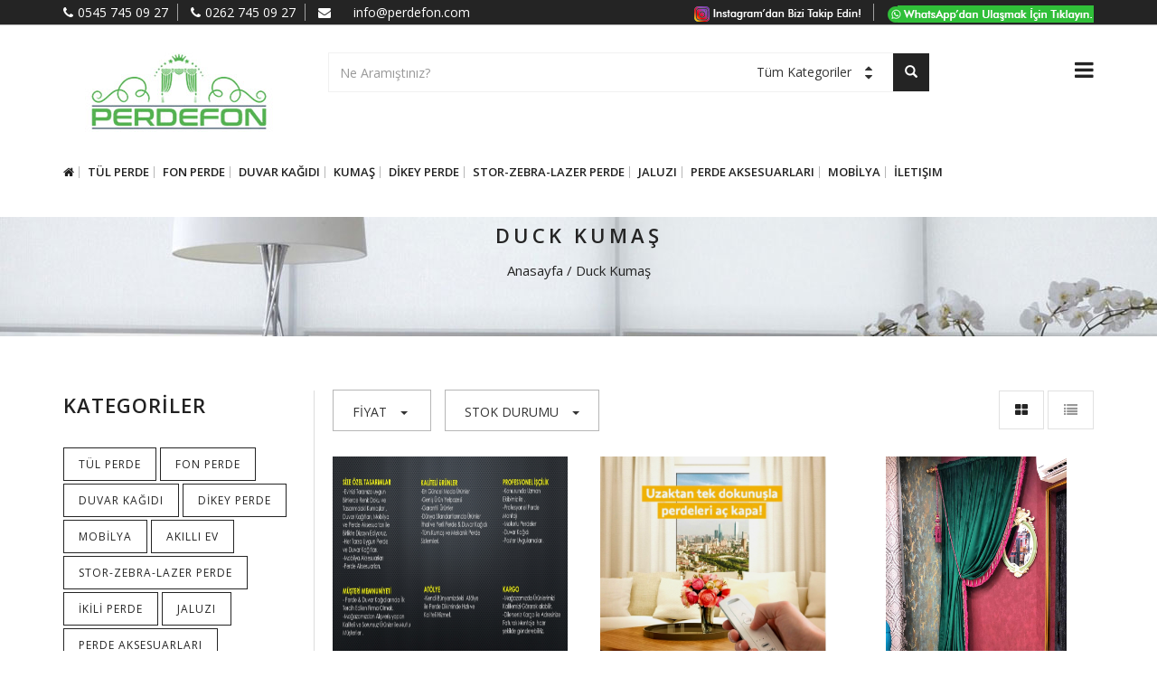

--- FILE ---
content_type: text/html; charset=utf-8
request_url: https://perdefon.com/kategori/duck-kumas
body_size: 13220
content:


<!DOCTYPE html>

<html>
<head>
    <meta charset="utf-8" />
    <meta http-equiv="x-ua-compatible" content="ie=edge" />

    
    <meta name="viewport" content="width=device-width, initial-scale=1" />
    <link rel="shortcut icon" type="image/x-icon" href="/Content/Theme/favicon.png" />

    
   <!-- Google tag (gtag.js) -->
<script async src="https://www.googletagmanager.com/gtag/js?id=AW-959925594">
</script>
<script>
  window.dataLayer = window.dataLayer || [];
  function gtag(){dataLayer.push(arguments);}
  gtag('js', new Date());

  gtag('config', 'AW-959925594');
</script>
    <link rel="stylesheet" href="/Content/Theme/css/normalize.css" />
    <link rel="stylesheet" href="/Content/Theme/css/main.css" />
    <link rel="stylesheet" href="/Content/Theme/css/bootstrap.min.css" />
    <link rel="stylesheet" href="/Content/Theme/css/animate.min.css" />
    <link rel="stylesheet" href="/Content/Theme/css/font-awesome.min.css" />
    <link rel="stylesheet" type="text/css" href="/Content/Theme/css/font/flaticon.css" />
    <link rel="stylesheet" href="/Content/Theme/css/owl.carousel.min.css" />
    <link rel="stylesheet" href="/Content/Theme/css/owl.theme.default.min.css" />
    <link rel="stylesheet" href="/Content/Theme/css/meanmenu.min.css" />
    <link rel="stylesheet" href="/Content/Theme/lib/custom-slider/css/nivo-slider.css" type="text/css" />
    <link rel="stylesheet" href="/Content/Theme/lib/custom-slider/css/preview.css" type="text/css" media="screen" />
    <link rel="stylesheet" href="/Content/Theme/css/select2.min.css" />
    <link rel="stylesheet" href="/Content/Theme/style.css" />
    <link rel="stylesheet" href="/Content/Theme/css/switch-style.css" />
    <script src="/Content/Theme/js/vendor/modernizr-2.8.3.min.js"></script>


    <script src="https://ajax.googleapis.com/ajax/libs/jquery/1.7.2/jquery.min.js"></script>

</head>
<body>

    <div class="wrapper-area">
        <!--[if lt IE 8]>
            <p class="browserupgrade">You are using an <strong>outdated</strong> browser. Please <a href="http://browsehappy.com/">upgrade your browser</a> to improve your experience.</p>
        <![endif]-->
        <header>
            <div class="header-area-style3" id="sticker">
                <div class="header-top">
                    <div class="header-top-inner-top">
                        <div class="container">
                            <div class="row">
                                <div class="col-md-6">
                                    <div class="header-contact">
                                        <ul>
                                            <li><i class="fa fa-phone" aria-hidden="true"></i><a href="tel:+902627450927">0545 745 09 27</a></li>
                                            <li><i class="fa fa-phone" aria-hidden="true"></i><a href="tel:+905457450927">0262 745 09 27</li>
                                            <li><i class="fa fa-envelope" aria-hidden="true"></i><a href="/cdn-cgi/l/email-protection#ddb4b3bbb29dadb8afb9b8bbb2b3f3beb2b0"><span class="__cf_email__" data-cfemail="167f7870795666736472737079783875797b">[email&#160;protected]</span></a></li>
                                        </ul>
                                    </div>
                                </div>
                                <div class="col-md-6">
                                    <div class="account-wishlist">
                                        <ul>
                                            <li><a href="https://www.instagram.com/perdefon_" target="_blank"><img src="/Content/Theme/instagramicon.png"></a></li>
                                            <li><a href="https://wa.me/905457450927" target="_blank"><img src="/Content/Theme/whatsappicon.png"></a></li>
                                        </ul>
                                    </div>
                                </div>
                            </div>
                        </div>
                    </div>
                    <div class="header-top-inner-bottom">
                        <div class="container">

                            <div class="row">
                                <div class="col-lg-3 col-md-3 col-sm-3 col-xs-12">
                                    <div class="logo-area">
                                        <a href="/">
                                            <img class="img-responsive" src="/Content/Upload/Images/Logos/logo_562020235941174.jpg" alt="perdefon.com">
                                        </a>
                                    </div>
                                </div>
                                <div class="col-lg-7 col-md-7 col-sm-7 col-xs-12">
<form action="/Products/Search" class="search-form" method="get">                                        <div class="search-area">
                                            <div class="input-group" id="adv-search">
                                                <input type="search" name="Keywords" id="search" class="form-control search_" placeholder="Ne Aramıştınız?" />
                                                <div class="input-group-btn">
                                                    <div class="btn-group" role="group">
                                                        <div class="dropdown dropdown-lg">
                                                            <button type="button" class="btn btn-metro dropdown-toggle" data-toggle="dropdown" aria-expanded="false"><span>Tüm Kategoriler</span><i class="fa fa-caret-up" aria-hidden="true"></i><i class="fa fa-caret-down" aria-hidden="true"></i></button>
                                                            <div class="dropdown-menu dropdown-menu-right" role="menu">
                                                                <ul class="sidenav-nav">

                                                                        <li><a href="/kategori/tul-perde">T&#252;l Perde</a></li>
                                                                        <li><a href="/kategori/fon-perde">Fon Perde</a></li>
                                                                        <li><a href="/kategori/duvar-kagidi">Duvar Kağıdı</a></li>
                                                                        <li><a href="/kategori/dikey-perde">DİKEY Perde</a></li>
                                                                        <li><a href="/kategori/mobilya">MOBİLYA</a></li>
                                                                        <li><a href="/kategori/akilli-ev">Akıllı Ev </a></li>
                                                                        <li><a href="/kategori/stor-zebra-lazer-perde">STOR-ZEBRA-LAZER PERDE</a></li>
                                                                        <li><a href="/kategori/ikili-perde">İKİLİ PERDE</a></li>
                                                                        <li><a href="/kategori/jaluzi">Jaluzi</a></li>
                                                                        <li><a href="/kategori/perde-aksesuarlari">Perde Aksesuarları</a></li>
                                                                        <li><a href="/kategori/dekoratif-urunler">Dekoratif &#220;r&#252;nler</a></li>
                                                                        <li><a href="/kategori/stor-perde">Stor Perde</a></li>
                                                                        <li><a href="/kategori/zebra-perde">Zebra Perde</a></li>
                                                                        <li><a href="/kategori/salon-perdeleri">Salon Perdeleri</a></li>
                                                                        <li><a href="/kategori/yatak-odasi-perdeleri">Yatak Odası Perdeleri</a></li>
                                                                        <li><a href="/kategori/oturma-odasi-perdeleri">Oturma Odası Perdeleri</a></li>
                                                                        <li><a href="/kategori/mutfak-perdeleri">Mutfak Perdeleri</a></li>
                                                                        <li><a href="/kategori/telamor-perde">Telamor Perde</a></li>
                                                                        <li><a href="/kategori/cocuk-odasi-perdeleri">&#199;ocuk Odası Perdeleri</a></li>
                                                                        <li><a href="/kategori/cati-kati-perdeleri">&#199;atı Katı Perdeleri</a></li>
                                                                        <li><a href="/kategori/dolcevita-perde">Dolcevita Perde</a></li>
                                                                        <li><a href="/kategori/ahsap-jaluzi">Ahşap Jaluzi</a></li>
                                                                        <li><a href="/kategori/aluminyum-jaluzi">Al&#252;minyum Jaluzi</a></li>
                                                                        <li><a href="/kategori/klasik-fon-perde">Klasik fon Perde</a></li>
                                                                        <li><a href="/kategori/avangard-fon-perde">Avangard Fon Perde</a></li>
                                                                        <li><a href="/kategori/kruvaze-fon-perde">Kruvaze Fon Perde</a></li>
                                                                        <li><a href="/kategori/tul-fon">T&#252;l Fon </a></li>
                                                                        <li><a href="/kategori/japon-panel">Japon Panel</a></li>
                                                                        <li><a href="/kategori/dosemelik-kumaslar">D&#246;şemelik Kumaşlar</a></li>
                                                                        <li><a href="/kategori/duck-kumas">Duck Kumaş</a></li>
                                                                        <li><a href="/kategori/avangard-duvar-kagitlari">Avangard Duvar Kağıtları</a></li>
                                                                        <li><a href="/kategori/klasik-duvar-kagitlari">Klasik  Duvar Kağıtları </a></li>
                                                                        <li><a href="/kategori/cicekli-duvar-kagitlari">&#199;i&#231;ekli Duvar Kağıtları</a></li>
                                                                        <li><a href="/kategori/modern-duvar-kagitlari">Modern  Duvar Kağıtları</a></li>
                                                                        <li><a href="/kategori/damaks-duvar-kagitlari">Damaks Duvar Kağıtları</a></li>
                                                                        <li><a href="/kategori/duz-dokulu-duvar-kagitlari">D&#252;z  &amp; Dokulu Duvar Kağıtları</a></li>
                                                                        <li><a href="/kategori/3d-tas-tugla-duvar-kagitlari">3D - Taş- Tuğla Duvar Kağıtları</a></li>
                                                                        <li><a href="/kategori/ahsap-desen-duvar-kagitlari">Ahşap Desen Duvar Kağıtları</a></li>
                                                                        <li><a href="/kategori/cocuk-duvar-kagitlari">&#199;ocuk Duvar kağıtları</a></li>
                                                                        <li><a href="/kategori/poster-duvar-kagitlari">Poster - Duvar Kağıtları</a></li>
                                                                        <li><a href="/kategori/tul-stor">T&#252;l Stor </a></li>
                                                                        <li><a href="/kategori/tul-dikey-perde">T&#252;l Dikey Perde</a></li>
                                                                        <li><a href="/kategori/plise-perde">Plise Perde</a></li>
                                                                        <li><a href="/kategori/ahsap-rustik">Ahşap Rustik</a></li>
                                                                        <li><a href="/kategori/metal-rustik">Metal Rustik</a></li>
                                                                        <li><a href="/kategori/perde-sarkit">Perde sarkıt</a></li>
                                                                        <li><a href="/kategori/bracol-kol-bagi">Bra&#231;ol- Kol Bağı</a></li>
                                                                        <li><a href="/kategori/cibinlik">Cibinlik</a></li>
                                                                        <li><a href="/kategori/puskul-boncuk">P&#252;sk&#252;l-Boncuk</a></li>
                                                                        <li><a href="/kategori/renso">Renso </a></li>
                                                                        <li><a href="/kategori/dresuar">Dresuar</a></li>
                                                                        <li><a href="/kategori/zigon-sehpa">Zigon Sehpa</a></li>
                                                                        <li><a href="/kategori/sehpa">Sehpa</a></li>
                                                                        <li><a href="/kategori/jozefin-markiz-koltuk">Jozefin - Markiz Koltuk</a></li>
                                                                        <li><a href="/kategori/sandalye-puf">Sandalye - Puf</a></li>
                                                                        <li><a href="/kategori/masa">Masa</a></li>
                                                                        <li><a href="/kategori/makyaj-masasi">Makyaj Masası</a></li>
                                                                        <li><a href="/kategori/ayna-cerceve">Ayna &#199;er&#231;eve</a></li>
                                                                        <li><a href="/kategori/tul-kartela">T&#252;l  Kartela  </a></li>
                                                                        <li><a href="/kategori/fon-perde-kartela">Fon Perde Kartela</a></li>
                                                                        <li><a href="/kategori/stor-perde-kartela">Stor  Perde  Kartela</a></li>
                                                                        <li><a href="/kategori/zebra-perde-kartela-">Zebra Perde  Kartela </a></li>
                                                                        <li><a href="/kategori/ahsap-jaluzi-kartela">Ahşap Jaluzi Kartela</a></li>
                                                                        <li><a href="/kategori/aluminyum-jaluzi-kartela">Al&#252;minyum Jaluzi Kartela</a></li>
                                                                        <li><a href="/kategori/lambader-abajur">LAMBADER  ABAJUR</a></li>
                                                                        <li><a href="/kategori/varakli-perde">Varaklı Perde</a></li>
                                                                        <li><a href="/kategori/yatak-basligi">Yatak Başlığı</a></li>
                                                                        <li><a href="/kategori/ahsap-mumluk">Ahşap Mumluk</a></li>
                                                                        <li><a href="/kategori/sifonyerler">ŞİFONYERLER</a></li>
                                                                        <li><a href="/kategori/komidin">KOMİDİN </a></li>
                                                                        <li><a href="/kategori/konsol">KONSOL</a></li>
                                                                        <li><a href="/kategori/gumusluk">G&#220;M&#220;ŞL&#220;K</a></li>
                                                                        <li><a href="/kategori/kitaplik">KİTAPLIK</a></li>
                                                                        <li><a href="/kategori/tv-sehpasi">TV SEHPASI</a></li>
                                                                        <li><a href="/kategori/kumas-dikey-perde">Kumaş Dikey Perde</a></li>
                                                                        <li><a href="/kategori/pvc-dikey-perde">PVC Dikey Perde</a></li>
                                                                        <li><a href="/kategori/ip-perde">İp Perde</a></li>
                                                                        <li><a href="/kategori/lazer-tul-fon-perde">Lazer  T&#252;l &amp; Fon Perde </a></li>
                                                                        <li><a href="/kategori/lazer-perde">LAZER PERDE</a></li>
                                                                        <li><a href="/kategori/tekstil-duvar-kagitlari">Tekstil Duvar Kağıtları</a></li>
                                                                        <li><a href="/kategori/duvar-kagidi-kataloglari">Duvar Kağıdı Katalogları</a></li>
                                                                        <li><a href="/kategori/bordur">Bord&#252;r</a></li>
                                                                        <li><a href="/kategori/katlamali-perde">Katlamalı Perde </a></li>
                                                                        <li><a href="/kategori/karartma-perde">Karartma Perde </a></li>
                                                                        <li><a href="/kategori/kumas">Kumaş</a></li>
                                                                        <li><a href="/kategori/ithal-dosemelik-kumas">İthal D&#246;şemelik Kumaş</a></li>
                                                                        <li><a href="/kategori/duvar-kaplamalari">Duvar Kaplamaları</a></li>
                                                                        <li><a href="/kategori/dosemelik-kumas">D&#246;şemelik Kumaş</a></li>
                                                                </ul>
                                                            </div>
                                                        </div>
                                                        <a class="btn btn-metro-search"><span class="glyphicon glyphicon-search" aria-hidden="true"></span></a>
                                                    </div>
                                                </div>
                                            </div>
                                        </div>
</form>                                </div>
                                <div class="col-lg-2 col-md-2 col-sm-2 col-xs-12">
                                    <ul class="header-cart-area">

                                        <li>
                                            <div class="additional-menu-area" id="additional-menu-area">
                                                <div id="mySidenav" class="sidenav">
                                                    <a href="#" class="closebtn">×</a>
                                                    <div class="sidenav-search">
                                                        <div class="input-group stylish-input-group">
                                                            <input type="text" placeholder="Ne Aramıştnız . . ." class="form-control">
                                                            <span class="input-group-addon">
                                                                <button type="submit">
                                                                    <span class="glyphicon glyphicon-search"></span>
                                                                </button>
                                                            </span>
                                                        </div>
                                                    </div>

                                                    <h3 class="ctg-name-title">Kategoriler</h3>
                                                    <ul class="sidenav-nav">
                                                            <li><a href="/kategori/tul-perde">T&#252;l Perde</a></li>
                                                            <li><a href="/kategori/fon-perde">Fon Perde</a></li>
                                                            <li><a href="/kategori/duvar-kagidi">Duvar Kağıdı</a></li>
                                                            <li><a href="/kategori/dikey-perde">DİKEY Perde</a></li>
                                                            <li><a href="/kategori/mobilya">MOBİLYA</a></li>
                                                            <li><a href="/kategori/akilli-ev">Akıllı Ev </a></li>
                                                            <li><a href="/kategori/stor-zebra-lazer-perde">STOR-ZEBRA-LAZER PERDE</a></li>
                                                            <li><a href="/kategori/ikili-perde">İKİLİ PERDE</a></li>
                                                            <li><a href="/kategori/jaluzi">Jaluzi</a></li>
                                                            <li><a href="/kategori/perde-aksesuarlari">Perde Aksesuarları</a></li>
                                                            <li><a href="/kategori/dekoratif-urunler">Dekoratif &#220;r&#252;nler</a></li>
                                                            <li><a href="/kategori/stor-perde">Stor Perde</a></li>
                                                            <li><a href="/kategori/zebra-perde">Zebra Perde</a></li>
                                                            <li><a href="/kategori/salon-perdeleri">Salon Perdeleri</a></li>
                                                            <li><a href="/kategori/yatak-odasi-perdeleri">Yatak Odası Perdeleri</a></li>
                                                            <li><a href="/kategori/oturma-odasi-perdeleri">Oturma Odası Perdeleri</a></li>
                                                            <li><a href="/kategori/mutfak-perdeleri">Mutfak Perdeleri</a></li>
                                                            <li><a href="/kategori/telamor-perde">Telamor Perde</a></li>
                                                            <li><a href="/kategori/cocuk-odasi-perdeleri">&#199;ocuk Odası Perdeleri</a></li>
                                                            <li><a href="/kategori/cati-kati-perdeleri">&#199;atı Katı Perdeleri</a></li>
                                                            <li><a href="/kategori/dolcevita-perde">Dolcevita Perde</a></li>
                                                            <li><a href="/kategori/ahsap-jaluzi">Ahşap Jaluzi</a></li>
                                                            <li><a href="/kategori/aluminyum-jaluzi">Al&#252;minyum Jaluzi</a></li>
                                                            <li><a href="/kategori/klasik-fon-perde">Klasik fon Perde</a></li>
                                                            <li><a href="/kategori/avangard-fon-perde">Avangard Fon Perde</a></li>
                                                            <li><a href="/kategori/kruvaze-fon-perde">Kruvaze Fon Perde</a></li>
                                                            <li><a href="/kategori/tul-fon">T&#252;l Fon </a></li>
                                                            <li><a href="/kategori/japon-panel">Japon Panel</a></li>
                                                            <li><a href="/kategori/dosemelik-kumaslar">D&#246;şemelik Kumaşlar</a></li>
                                                            <li><a href="/kategori/duck-kumas">Duck Kumaş</a></li>
                                                            <li><a href="/kategori/avangard-duvar-kagitlari">Avangard Duvar Kağıtları</a></li>
                                                            <li><a href="/kategori/klasik-duvar-kagitlari">Klasik  Duvar Kağıtları </a></li>
                                                            <li><a href="/kategori/cicekli-duvar-kagitlari">&#199;i&#231;ekli Duvar Kağıtları</a></li>
                                                            <li><a href="/kategori/modern-duvar-kagitlari">Modern  Duvar Kağıtları</a></li>
                                                            <li><a href="/kategori/damaks-duvar-kagitlari">Damaks Duvar Kağıtları</a></li>
                                                            <li><a href="/kategori/duz-dokulu-duvar-kagitlari">D&#252;z  &amp; Dokulu Duvar Kağıtları</a></li>
                                                            <li><a href="/kategori/3d-tas-tugla-duvar-kagitlari">3D - Taş- Tuğla Duvar Kağıtları</a></li>
                                                            <li><a href="/kategori/ahsap-desen-duvar-kagitlari">Ahşap Desen Duvar Kağıtları</a></li>
                                                            <li><a href="/kategori/cocuk-duvar-kagitlari">&#199;ocuk Duvar kağıtları</a></li>
                                                            <li><a href="/kategori/poster-duvar-kagitlari">Poster - Duvar Kağıtları</a></li>
                                                            <li><a href="/kategori/tul-stor">T&#252;l Stor </a></li>
                                                            <li><a href="/kategori/tul-dikey-perde">T&#252;l Dikey Perde</a></li>
                                                            <li><a href="/kategori/plise-perde">Plise Perde</a></li>
                                                            <li><a href="/kategori/ahsap-rustik">Ahşap Rustik</a></li>
                                                            <li><a href="/kategori/metal-rustik">Metal Rustik</a></li>
                                                            <li><a href="/kategori/perde-sarkit">Perde sarkıt</a></li>
                                                            <li><a href="/kategori/bracol-kol-bagi">Bra&#231;ol- Kol Bağı</a></li>
                                                            <li><a href="/kategori/cibinlik">Cibinlik</a></li>
                                                            <li><a href="/kategori/puskul-boncuk">P&#252;sk&#252;l-Boncuk</a></li>
                                                            <li><a href="/kategori/renso">Renso </a></li>
                                                            <li><a href="/kategori/dresuar">Dresuar</a></li>
                                                            <li><a href="/kategori/zigon-sehpa">Zigon Sehpa</a></li>
                                                            <li><a href="/kategori/sehpa">Sehpa</a></li>
                                                            <li><a href="/kategori/jozefin-markiz-koltuk">Jozefin - Markiz Koltuk</a></li>
                                                            <li><a href="/kategori/sandalye-puf">Sandalye - Puf</a></li>
                                                            <li><a href="/kategori/masa">Masa</a></li>
                                                            <li><a href="/kategori/makyaj-masasi">Makyaj Masası</a></li>
                                                            <li><a href="/kategori/ayna-cerceve">Ayna &#199;er&#231;eve</a></li>
                                                            <li><a href="/kategori/tul-kartela">T&#252;l  Kartela  </a></li>
                                                            <li><a href="/kategori/fon-perde-kartela">Fon Perde Kartela</a></li>
                                                            <li><a href="/kategori/stor-perde-kartela">Stor  Perde  Kartela</a></li>
                                                            <li><a href="/kategori/zebra-perde-kartela-">Zebra Perde  Kartela </a></li>
                                                            <li><a href="/kategori/ahsap-jaluzi-kartela">Ahşap Jaluzi Kartela</a></li>
                                                            <li><a href="/kategori/aluminyum-jaluzi-kartela">Al&#252;minyum Jaluzi Kartela</a></li>
                                                            <li><a href="/kategori/lambader-abajur">LAMBADER  ABAJUR</a></li>
                                                            <li><a href="/kategori/varakli-perde">Varaklı Perde</a></li>
                                                            <li><a href="/kategori/yatak-basligi">Yatak Başlığı</a></li>
                                                            <li><a href="/kategori/ahsap-mumluk">Ahşap Mumluk</a></li>
                                                            <li><a href="/kategori/sifonyerler">ŞİFONYERLER</a></li>
                                                            <li><a href="/kategori/komidin">KOMİDİN </a></li>
                                                            <li><a href="/kategori/konsol">KONSOL</a></li>
                                                            <li><a href="/kategori/gumusluk">G&#220;M&#220;ŞL&#220;K</a></li>
                                                            <li><a href="/kategori/kitaplik">KİTAPLIK</a></li>
                                                            <li><a href="/kategori/tv-sehpasi">TV SEHPASI</a></li>
                                                            <li><a href="/kategori/kumas-dikey-perde">Kumaş Dikey Perde</a></li>
                                                            <li><a href="/kategori/pvc-dikey-perde">PVC Dikey Perde</a></li>
                                                            <li><a href="/kategori/ip-perde">İp Perde</a></li>
                                                            <li><a href="/kategori/lazer-tul-fon-perde">Lazer  T&#252;l &amp; Fon Perde </a></li>
                                                            <li><a href="/kategori/lazer-perde">LAZER PERDE</a></li>
                                                            <li><a href="/kategori/tekstil-duvar-kagitlari">Tekstil Duvar Kağıtları</a></li>
                                                            <li><a href="/kategori/duvar-kagidi-kataloglari">Duvar Kağıdı Katalogları</a></li>
                                                            <li><a href="/kategori/bordur">Bord&#252;r</a></li>
                                                            <li><a href="/kategori/katlamali-perde">Katlamalı Perde </a></li>
                                                            <li><a href="/kategori/karartma-perde">Karartma Perde </a></li>
                                                            <li><a href="/kategori/kumas">Kumaş</a></li>
                                                            <li><a href="/kategori/ithal-dosemelik-kumas">İthal D&#246;şemelik Kumaş</a></li>
                                                            <li><a href="/kategori/duvar-kaplamalari">Duvar Kaplamaları</a></li>
                                                            <li><a href="/kategori/dosemelik-kumas">D&#246;şemelik Kumaş</a></li>
                                                    </ul>
                                                </div>
                                                <span class="side-menu-open side-menu-trigger"><i class="fa fa-bars" aria-hidden="true"></i></span>
                                            </div>
                                        </li>
                                    </ul>
                                </div>
                            </div>
                        </div>
                    </div>
                </div>
                <div class="header-bottom">
                    <div class="container">
                        <div class="row">
                            <div class="col-lg-12 col-md-12 col-sm-12 col-xs-12">
                                <div class="main-menu-area home2-sticky-area">
                                    <nav>
                                        <ul>
                                            <li><a href="/"><i class="fa fa-home"></i></a></li>
                                                    <li class="" >
                    <a href="/kategoriler/tul-perde">T&#252;l Perde</a>

                <ul>
        <li class="" >
                    <a href="/kategori/telamor-perde">Telamor Perde</a>

        </li>
        <li class="" >
                    <a href="/kategori/dolcevita-perde">Dolcevita Perde</a>

        </li>
        <li class="" >
                    <a href="/kategori/tul-kartela">T&#252;l  Kartela  </a>

        </li>
        <li class="" >
                    <a href="/kategori/salon-perdeleri">Salon Perdeleri</a>

        </li>
        <li class="" >
                    <a href="/kategori/yatak-odasi-perdeleri">Yatak Odası Perdeleri</a>

        </li>
        <li class="" >
                    <a href="/kategori/oturma-odasi-perdeleri">Oturma Odası Perdeleri</a>

        </li>
        <li class="" >
                    <a href="/kategori/mutfak-perdeleri">Mutfak Perdeleri</a>

        </li>
        <li class="" >
                    <a href="/kategori/calisma-odasi-perdeleri">&#199;alışma  Odası Perdeleri</a>

        </li>
        <li class="" >
                    <a href="/kategori/cati-kati-perdeleri">&#199;atı Katı Perdeleri</a>

        </li>
        <li class="" >
                    <a href="/kategori/lazer-tul-fon-perde">Lazer  T&#252;l &amp; Fon Perde </a>

        </li>
        <li class="" >
                    <a href="/kategori/ip-perde">İp Perde</a>

        </li>




                </ul>
        </li>
        <li class="" >
                    <a href="/kategoriler/fon-perde">Fon Perde</a>

                <ul>
        <li class="" >
                    <a href="/kategori/fon-perde-kartela">Fon Perde Kartela</a>

        </li>
        <li class="" >
                    <a href="/kategori/klasik-fon-perde">Klasik fon Perde</a>

        </li>
        <li class="" >
                    <a href="/kategori/avangard-fon-perde">Avangard Fon Perde</a>

        </li>
        <li class="" >
                    <a href="/kategori/kruvaze-fon-perde">Kruvaze Fon Perde</a>

        </li>
        <li class="" >
                    <a href="/kategori/tul-fon">T&#252;l Fon </a>

        </li>
        <li class="" >
                    <a href="/kategori/japon-panel">Japon Panel</a>

        </li>
        <li class="" >
                    <a href="/kategori/dosemelik-kumaslar">D&#246;şemelik Kumaşlar</a>

        </li>
        <li class="" >
                    <a href="/kategori/duck-kumas">Duck Kumaş</a>

        </li>




                </ul>
        </li>
        <li class="" >
                    <a href="/kategoriler/duvar-kagidi">Duvar Kağıdı</a>

                <ul>
        <li class="" >
                    <a href="/kategori/duvar-kagidi-kataloglari">Duvar Kağıdı Katalogları</a>

        </li>
        <li class="" >
                    <a href="/kategori/avangard-duvar-kagitlari">Avangard Duvar Kağıtları</a>

        </li>
        <li class="" >
                    <a href="/kategori/klasik-duvar-kagitlari">Klasik  Duvar Kağıtları </a>

        </li>
        <li class="" >
                    <a href="/kategori/cicekli-duvar-kagitlari">&#199;i&#231;ekli Duvar Kağıtları</a>

        </li>
        <li class="" >
                    <a href="/kategori/modern-duvar-kagitlari">Modern  Duvar Kağıtları</a>

        </li>
        <li class="" >
                    <a href="/kategori/damaks-duvar-kagitlari">Damaks Duvar Kağıtları</a>

        </li>
        <li class="" >
                    <a href="/kategori/duz--ve-dokulu-duvar-kagitlari">D&#252;z  &amp; Dokulu Duvar Kağıtları</a>

        </li>
        <li class="" >
                    <a href="/kategori/3d--tas--tugla-duvar-kagitlari">3D - Taş- Tuğla Duvar Kağıtları</a>

        </li>
        <li class="" >
                    <a href="/kategori/ahsap-desen-duvar-kagitlari">Ahşap Desen Duvar Kağıtları</a>

        </li>
        <li class="" >
                    <a href="/kategori/cocuk-duvar-kagitlari">&#199;ocuk Duvar kağıtları</a>

        </li>
        <li class="" >
                    <a href="/kategori/poster-duvar-kagitlari">Poster - Duvar Kağıtları</a>

        </li>
        <li class="" >
                    <a href="/kategori/tekstil-duvar-kagitlari">Tekstil Duvar Kağıtları</a>

        </li>




                </ul>
        </li>
        <li class="" >
                    <a href="/kategoriler/kumas">Kumaş</a>

                <ul>
        <li class="" >
                    <a href="/kategori/dosemelik-kumas">D&#246;şemelik Kumaş</a>

        </li>
        <li class="" >
                    <a href="/kategori/ithal-dosemelik-kumas">İthal D&#246;şemelik Kumaş</a>

        </li>
        <li class="" >
                    <a href="/kategori/duvar-kaplamalari">Duvar Kaplamaları</a>

        </li>




                </ul>
        </li>
        <li class="" >
                    <a href="/kategoriler/dikey-perde">DİKEY Perde</a>

                <ul>
        <li class="" >
                    <a href="/kategori/tul-dikey-perde">T&#252;l Dikey Perde</a>

        </li>
        <li class="" >
                    <a href="/kategori/kumas-dikey-perde">Kumaş Dikey Perde</a>

        </li>
        <li class="" >
                    <a href="/kategori/pvc-dikey-perde">PVC Dikey Perde</a>

        </li>




                </ul>
        </li>
        <li class="" >
                    <a href="/kategoriler/stor-zebra-lazer-perde">STOR-ZEBRA-LAZER PERDE</a>

                <ul>
        <li class="" >
                    <a href="/kategori/ikili-perde">İKİLİ PERDE</a>

        </li>
        <li class="" >
                    <a href="/kategori/tul-stor">T&#252;l Stor </a>

        </li>
        <li class="" >
                    <a href="/kategori/stor-perde">Stor Perde</a>

        </li>
        <li class="" >
                    <a href="/kategori/zebra-perde">Zebra Perde</a>

        </li>
        <li class="" >
                    <a href="/kategori/stor-perde-kartela">Stor  Perde  Kartela</a>

        </li>
        <li class="" >
                    <a href="/kategori/zebra-perde-kartela-">Zebra Perde  Kartela </a>

        </li>
        <li class="" >
                    <a href="/kategori/plise-perde">Plise Perde</a>

        </li>
        <li class="" >
                    <a href="/kategori/lazer-perde">LAZER PERDE</a>

        </li>
        <li class="" >
                    <a href="/kategori/varakli-perde">Varaklı Perde</a>

        </li>




                </ul>
        </li>
        <li class="" >
                    <a href="/kategoriler/jaluzi">Jaluzi</a>

                <ul>
        <li class="" >
                    <a href="/kategori/ahsap-jaluzi">Ahşap Jaluzi</a>

        </li>
        <li class="" >
                    <a href="/kategori/aluminyum-jaluzi">Al&#252;minyum Jaluzi</a>

        </li>
        <li class="" >
                    <a href="/kategori/ahsap-jaluzi-kartela">Ahşap Jaluzi Kartela</a>

        </li>
        <li class="" >
                    <a href="/kategori/aluminyum-jaluzi-kartela">Al&#252;minyum Jaluzi Kartela</a>

        </li>




                </ul>
        </li>
        <li class="" >
                    <a href="/kategoriler/perde-aksesuarlari">Perde Aksesuarları</a>

                <ul>
        <li class="" >
                    <a href="/kategori/ahsap-rustik">Ahşap Rustik</a>

        </li>
        <li class="" >
                    <a href="/kategori/metal-rustik">Metal Rustik</a>

        </li>
        <li class="" >
                    <a href="/kategori/perde-sarkit">Perde sarkıt</a>

        </li>
        <li class="" >
                    <a href="/kategori/bracol-kol-bagi">Bra&#231;ol- Kol Bağı</a>

        </li>
        <li class="" >
                    <a href="/kategori/cibinlik">Cibinlik</a>

        </li>
        <li class="" >
                    <a href="/kategori/bordur">Bord&#252;r</a>

        </li>
        <li class="" >
                    <a href="/kategori/puskul-boncuk">P&#252;sk&#252;l-Boncuk</a>

        </li>
        <li class="" >
                    <a href="/kategori/renso">Renso </a>

        </li>




                </ul>
        </li>
        <li class="" >
                    <a href="/kategoriler/mobilya">MOBİLYA</a>

                <ul>
        <li class="" >
                    <a href="/kategori/dresuar">Dresuar</a>

        </li>
        <li class="" >
                    <a href="/kategori/zigon-sehpa">zigon  sehpa</a>

        </li>
        <li class="" >
                    <a href="/kategori/sehpa">Sehpa</a>

        </li>
        <li class="" >
                    <a href="/kategori/jozefin-markiz-koltuk">Jozefin - Markiz Koltuk</a>

        </li>
        <li class="" >
                    <a href="/kategori/sandalye-puf">Sandalye - Puf</a>

        </li>
        <li class="" >
                    <a href="/kategori/masa">Masa</a>

        </li>
        <li class="" >
                    <a href="/kategori/makyaj-masasi">Makyaj Masası</a>

        </li>
        <li class="" >
                    <a href="/kategori/ayna-cerceve">Ayna &#199;er&#231;eve</a>

        </li>
        <li class="" >
                    <a href="/kategori/lambader-abajur">LAMBADER  ABAJUR</a>

        </li>
        <li class="" >
                    <a href="/kategori/yatak-basligi">Yatak Başlığı</a>

        </li>
        <li class="" >
                    <a href="/kategori/ahsap-mumluk">Ahşap Mumluk</a>

        </li>
        <li class="" >
                    <a href="/kategori/sifonyerler">ŞİFONYERLER</a>

        </li>
        <li class="" >
                    <a href="/kategori/komidin">KOMİDİN </a>

        </li>
        <li class="" >
                    <a href="/kategori/konsol">KONSOL</a>

        </li>
        <li class="" >
                    <a href="/kategori/gumusluk">G&#220;M&#220;ŞL&#220;K</a>

        </li>
        <li class="" >
                    <a href="/kategori/kitaplik">KİTAPLIK</a>

        </li>
        <li class="" >
                    <a href="/kategori/tv-sehpasi">TV SEHPASI</a>

        </li>




                </ul>
        </li>
        <li class="" >
                    <a href="/Home/Contact">İletişim</a>

        </li>




                                        </ul>
                                    </nav>
                                </div>
                            </div>
                        </div>
                    </div>
                    <div class="mobile-menu-area">
                        <div class="container">
                            <div class="row">
                                <div class="col-md-12">
                                    <div class="mobile-menu">
                                        <nav id="dropdown">
                                            <ul>
                                                        <li class="" >
                    <a href="/kategoriler/tul-perde">T&#252;l Perde</a>

                <ul>
        <li class="" >
                    <a href="/kategori/telamor-perde">Telamor Perde</a>

        </li>
        <li class="" >
                    <a href="/kategori/dolcevita-perde">Dolcevita Perde</a>

        </li>
        <li class="" >
                    <a href="/kategori/tul-kartela">T&#252;l  Kartela  </a>

        </li>
        <li class="" >
                    <a href="/kategori/salon-perdeleri">Salon Perdeleri</a>

        </li>
        <li class="" >
                    <a href="/kategori/yatak-odasi-perdeleri">Yatak Odası Perdeleri</a>

        </li>
        <li class="" >
                    <a href="/kategori/oturma-odasi-perdeleri">Oturma Odası Perdeleri</a>

        </li>
        <li class="" >
                    <a href="/kategori/mutfak-perdeleri">Mutfak Perdeleri</a>

        </li>
        <li class="" >
                    <a href="/kategori/calisma-odasi-perdeleri">&#199;alışma  Odası Perdeleri</a>

        </li>
        <li class="" >
                    <a href="/kategori/cati-kati-perdeleri">&#199;atı Katı Perdeleri</a>

        </li>
        <li class="" >
                    <a href="/kategori/lazer-tul-fon-perde">Lazer  T&#252;l &amp; Fon Perde </a>

        </li>
        <li class="" >
                    <a href="/kategori/ip-perde">İp Perde</a>

        </li>




                </ul>
        </li>
        <li class="" >
                    <a href="/kategoriler/fon-perde">Fon Perde</a>

                <ul>
        <li class="" >
                    <a href="/kategori/fon-perde-kartela">Fon Perde Kartela</a>

        </li>
        <li class="" >
                    <a href="/kategori/klasik-fon-perde">Klasik fon Perde</a>

        </li>
        <li class="" >
                    <a href="/kategori/avangard-fon-perde">Avangard Fon Perde</a>

        </li>
        <li class="" >
                    <a href="/kategori/kruvaze-fon-perde">Kruvaze Fon Perde</a>

        </li>
        <li class="" >
                    <a href="/kategori/tul-fon">T&#252;l Fon </a>

        </li>
        <li class="" >
                    <a href="/kategori/japon-panel">Japon Panel</a>

        </li>
        <li class="" >
                    <a href="/kategori/dosemelik-kumaslar">D&#246;şemelik Kumaşlar</a>

        </li>
        <li class="" >
                    <a href="/kategori/duck-kumas">Duck Kumaş</a>

        </li>




                </ul>
        </li>
        <li class="" >
                    <a href="/kategoriler/duvar-kagidi">Duvar Kağıdı</a>

                <ul>
        <li class="" >
                    <a href="/kategori/duvar-kagidi-kataloglari">Duvar Kağıdı Katalogları</a>

        </li>
        <li class="" >
                    <a href="/kategori/avangard-duvar-kagitlari">Avangard Duvar Kağıtları</a>

        </li>
        <li class="" >
                    <a href="/kategori/klasik-duvar-kagitlari">Klasik  Duvar Kağıtları </a>

        </li>
        <li class="" >
                    <a href="/kategori/cicekli-duvar-kagitlari">&#199;i&#231;ekli Duvar Kağıtları</a>

        </li>
        <li class="" >
                    <a href="/kategori/modern-duvar-kagitlari">Modern  Duvar Kağıtları</a>

        </li>
        <li class="" >
                    <a href="/kategori/damaks-duvar-kagitlari">Damaks Duvar Kağıtları</a>

        </li>
        <li class="" >
                    <a href="/kategori/duz--ve-dokulu-duvar-kagitlari">D&#252;z  &amp; Dokulu Duvar Kağıtları</a>

        </li>
        <li class="" >
                    <a href="/kategori/3d--tas--tugla-duvar-kagitlari">3D - Taş- Tuğla Duvar Kağıtları</a>

        </li>
        <li class="" >
                    <a href="/kategori/ahsap-desen-duvar-kagitlari">Ahşap Desen Duvar Kağıtları</a>

        </li>
        <li class="" >
                    <a href="/kategori/cocuk-duvar-kagitlari">&#199;ocuk Duvar kağıtları</a>

        </li>
        <li class="" >
                    <a href="/kategori/poster-duvar-kagitlari">Poster - Duvar Kağıtları</a>

        </li>
        <li class="" >
                    <a href="/kategori/tekstil-duvar-kagitlari">Tekstil Duvar Kağıtları</a>

        </li>




                </ul>
        </li>
        <li class="" >
                    <a href="/kategoriler/kumas">Kumaş</a>

                <ul>
        <li class="" >
                    <a href="/kategori/dosemelik-kumas">D&#246;şemelik Kumaş</a>

        </li>
        <li class="" >
                    <a href="/kategori/ithal-dosemelik-kumas">İthal D&#246;şemelik Kumaş</a>

        </li>
        <li class="" >
                    <a href="/kategori/duvar-kaplamalari">Duvar Kaplamaları</a>

        </li>




                </ul>
        </li>
        <li class="" >
                    <a href="/kategoriler/dikey-perde">DİKEY Perde</a>

                <ul>
        <li class="" >
                    <a href="/kategori/tul-dikey-perde">T&#252;l Dikey Perde</a>

        </li>
        <li class="" >
                    <a href="/kategori/kumas-dikey-perde">Kumaş Dikey Perde</a>

        </li>
        <li class="" >
                    <a href="/kategori/pvc-dikey-perde">PVC Dikey Perde</a>

        </li>




                </ul>
        </li>
        <li class="" >
                    <a href="/kategoriler/stor-zebra-lazer-perde">STOR-ZEBRA-LAZER PERDE</a>

                <ul>
        <li class="" >
                    <a href="/kategori/ikili-perde">İKİLİ PERDE</a>

        </li>
        <li class="" >
                    <a href="/kategori/tul-stor">T&#252;l Stor </a>

        </li>
        <li class="" >
                    <a href="/kategori/stor-perde">Stor Perde</a>

        </li>
        <li class="" >
                    <a href="/kategori/zebra-perde">Zebra Perde</a>

        </li>
        <li class="" >
                    <a href="/kategori/stor-perde-kartela">Stor  Perde  Kartela</a>

        </li>
        <li class="" >
                    <a href="/kategori/zebra-perde-kartela-">Zebra Perde  Kartela </a>

        </li>
        <li class="" >
                    <a href="/kategori/plise-perde">Plise Perde</a>

        </li>
        <li class="" >
                    <a href="/kategori/lazer-perde">LAZER PERDE</a>

        </li>
        <li class="" >
                    <a href="/kategori/varakli-perde">Varaklı Perde</a>

        </li>




                </ul>
        </li>
        <li class="" >
                    <a href="/kategoriler/jaluzi">Jaluzi</a>

                <ul>
        <li class="" >
                    <a href="/kategori/ahsap-jaluzi">Ahşap Jaluzi</a>

        </li>
        <li class="" >
                    <a href="/kategori/aluminyum-jaluzi">Al&#252;minyum Jaluzi</a>

        </li>
        <li class="" >
                    <a href="/kategori/ahsap-jaluzi-kartela">Ahşap Jaluzi Kartela</a>

        </li>
        <li class="" >
                    <a href="/kategori/aluminyum-jaluzi-kartela">Al&#252;minyum Jaluzi Kartela</a>

        </li>




                </ul>
        </li>
        <li class="" >
                    <a href="/kategoriler/perde-aksesuarlari">Perde Aksesuarları</a>

                <ul>
        <li class="" >
                    <a href="/kategori/ahsap-rustik">Ahşap Rustik</a>

        </li>
        <li class="" >
                    <a href="/kategori/metal-rustik">Metal Rustik</a>

        </li>
        <li class="" >
                    <a href="/kategori/perde-sarkit">Perde sarkıt</a>

        </li>
        <li class="" >
                    <a href="/kategori/bracol-kol-bagi">Bra&#231;ol- Kol Bağı</a>

        </li>
        <li class="" >
                    <a href="/kategori/cibinlik">Cibinlik</a>

        </li>
        <li class="" >
                    <a href="/kategori/bordur">Bord&#252;r</a>

        </li>
        <li class="" >
                    <a href="/kategori/puskul-boncuk">P&#252;sk&#252;l-Boncuk</a>

        </li>
        <li class="" >
                    <a href="/kategori/renso">Renso </a>

        </li>




                </ul>
        </li>
        <li class="" >
                    <a href="/kategoriler/mobilya">MOBİLYA</a>

                <ul>
        <li class="" >
                    <a href="/kategori/dresuar">Dresuar</a>

        </li>
        <li class="" >
                    <a href="/kategori/zigon-sehpa">zigon  sehpa</a>

        </li>
        <li class="" >
                    <a href="/kategori/sehpa">Sehpa</a>

        </li>
        <li class="" >
                    <a href="/kategori/jozefin-markiz-koltuk">Jozefin - Markiz Koltuk</a>

        </li>
        <li class="" >
                    <a href="/kategori/sandalye-puf">Sandalye - Puf</a>

        </li>
        <li class="" >
                    <a href="/kategori/masa">Masa</a>

        </li>
        <li class="" >
                    <a href="/kategori/makyaj-masasi">Makyaj Masası</a>

        </li>
        <li class="" >
                    <a href="/kategori/ayna-cerceve">Ayna &#199;er&#231;eve</a>

        </li>
        <li class="" >
                    <a href="/kategori/lambader-abajur">LAMBADER  ABAJUR</a>

        </li>
        <li class="" >
                    <a href="/kategori/yatak-basligi">Yatak Başlığı</a>

        </li>
        <li class="" >
                    <a href="/kategori/ahsap-mumluk">Ahşap Mumluk</a>

        </li>
        <li class="" >
                    <a href="/kategori/sifonyerler">ŞİFONYERLER</a>

        </li>
        <li class="" >
                    <a href="/kategori/komidin">KOMİDİN </a>

        </li>
        <li class="" >
                    <a href="/kategori/konsol">KONSOL</a>

        </li>
        <li class="" >
                    <a href="/kategori/gumusluk">G&#220;M&#220;ŞL&#220;K</a>

        </li>
        <li class="" >
                    <a href="/kategori/kitaplik">KİTAPLIK</a>

        </li>
        <li class="" >
                    <a href="/kategori/tv-sehpasi">TV SEHPASI</a>

        </li>




                </ul>
        </li>
        <li class="" >
                    <a href="/Home/Contact">İletişim</a>

        </li>




                                            </ul>
                                        </nav>
                                    </div>
                                </div>
                            </div>
                        </div>
                    </div>
                </div>
            </div>
        </header>

        
﻿


<!-- Google tag (gtag.js) -->
<script data-cfasync="false" src="/cdn-cgi/scripts/5c5dd728/cloudflare-static/email-decode.min.js"></script><script async src="https://www.googletagmanager.com/gtag/js?id=G-GL8844P5NF"></script>
<script>
window.dataLayer = window.dataLayer || [];
function gtag(){dataLayer.push(arguments);}
gtag('js', new Date());
gtag('config', 'G-GL8844P5NF');
</script>
<div class="inner-page-banner-area" style="background:url(/Content/Theme/img/ust_banner.jpg)">
    <div class="container">
        <div class="row">
            <div class="col-lg-12 col-md-12 col-sm-12 col-xs-12">
                <div class="pagination-area">
                    <h2>DUCK KUMAŞ</h2>
                    <ul>
                        <li><a href="/">Anasayfa</a> /</li>
                        <li>Duck Kumaş </li>
                    </ul>
                </div>
            </div>
        </div>
    </div>
</div>

<!-- Right Block End -->
<div id="ContentPlaceHolder1_kt" class="shop-page-area">
    <div class="container">
        <div class="row">
            <div class="col-lg-3 col-md-3" style="border-right: 1px solid #ddd;">
                <div class="sidebar hidden-after-desk">

                    <h2 class="title-sidebar">KATEGORİLER</h2>
                    <div class="product-tags sidebar-section-margin">
                        <ul>
                                <li><a href="/kategori/tul-perde">T&#252;l Perde</a></li>
                                <li><a href="/kategori/fon-perde">Fon Perde</a></li>
                                <li><a href="/kategori/duvar-kagidi">Duvar Kağıdı</a></li>
                                <li><a href="/kategori/dikey-perde">DİKEY Perde</a></li>
                                <li><a href="/kategori/mobilya">MOBİLYA</a></li>
                                <li><a href="/kategori/akilli-ev">Akıllı Ev </a></li>
                                <li><a href="/kategori/stor-zebra-lazer-perde">STOR-ZEBRA-LAZER PERDE</a></li>
                                <li><a href="/kategori/ikili-perde">İKİLİ PERDE</a></li>
                                <li><a href="/kategori/jaluzi">Jaluzi</a></li>
                                <li><a href="/kategori/perde-aksesuarlari">Perde Aksesuarları</a></li>
                                <li><a href="/kategori/dekoratif-urunler">Dekoratif &#220;r&#252;nler</a></li>
                                <li><a href="/kategori/stor-perde">Stor Perde</a></li>
                                <li><a href="/kategori/zebra-perde">Zebra Perde</a></li>
                                <li><a href="/kategori/salon-perdeleri">Salon Perdeleri</a></li>
                                <li><a href="/kategori/yatak-odasi-perdeleri">Yatak Odası Perdeleri</a></li>
                                <li><a href="/kategori/oturma-odasi-perdeleri">Oturma Odası Perdeleri</a></li>
                                <li><a href="/kategori/mutfak-perdeleri">Mutfak Perdeleri</a></li>
                                <li><a href="/kategori/telamor-perde">Telamor Perde</a></li>
                                <li><a href="/kategori/cocuk-odasi-perdeleri">&#199;ocuk Odası Perdeleri</a></li>
                                <li><a href="/kategori/cati-kati-perdeleri">&#199;atı Katı Perdeleri</a></li>
                                <li><a href="/kategori/dolcevita-perde">Dolcevita Perde</a></li>
                                <li><a href="/kategori/ahsap-jaluzi">Ahşap Jaluzi</a></li>
                                <li><a href="/kategori/aluminyum-jaluzi">Al&#252;minyum Jaluzi</a></li>
                                <li><a href="/kategori/klasik-fon-perde">Klasik fon Perde</a></li>
                                <li><a href="/kategori/avangard-fon-perde">Avangard Fon Perde</a></li>
                                <li><a href="/kategori/kruvaze-fon-perde">Kruvaze Fon Perde</a></li>
                                <li><a href="/kategori/tul-fon">T&#252;l Fon </a></li>
                                <li><a href="/kategori/japon-panel">Japon Panel</a></li>
                                <li><a href="/kategori/dosemelik-kumaslar">D&#246;şemelik Kumaşlar</a></li>
                                <li><a href="/kategori/duck-kumas">Duck Kumaş</a></li>
                                <li><a href="/kategori/avangard-duvar-kagitlari">Avangard Duvar Kağıtları</a></li>
                                <li><a href="/kategori/klasik-duvar-kagitlari">Klasik  Duvar Kağıtları </a></li>
                                <li><a href="/kategori/cicekli-duvar-kagitlari">&#199;i&#231;ekli Duvar Kağıtları</a></li>
                                <li><a href="/kategori/modern-duvar-kagitlari">Modern  Duvar Kağıtları</a></li>
                                <li><a href="/kategori/damaks-duvar-kagitlari">Damaks Duvar Kağıtları</a></li>
                                <li><a href="/kategori/duz-dokulu-duvar-kagitlari">D&#252;z  &amp; Dokulu Duvar Kağıtları</a></li>
                                <li><a href="/kategori/3d-tas-tugla-duvar-kagitlari">3D - Taş- Tuğla Duvar Kağıtları</a></li>
                                <li><a href="/kategori/ahsap-desen-duvar-kagitlari">Ahşap Desen Duvar Kağıtları</a></li>
                                <li><a href="/kategori/cocuk-duvar-kagitlari">&#199;ocuk Duvar kağıtları</a></li>
                                <li><a href="/kategori/poster-duvar-kagitlari">Poster - Duvar Kağıtları</a></li>
                                <li><a href="/kategori/tul-stor">T&#252;l Stor </a></li>
                                <li><a href="/kategori/tul-dikey-perde">T&#252;l Dikey Perde</a></li>
                                <li><a href="/kategori/plise-perde">Plise Perde</a></li>
                                <li><a href="/kategori/ahsap-rustik">Ahşap Rustik</a></li>
                                <li><a href="/kategori/metal-rustik">Metal Rustik</a></li>
                                <li><a href="/kategori/perde-sarkit">Perde sarkıt</a></li>
                                <li><a href="/kategori/bracol-kol-bagi">Bra&#231;ol- Kol Bağı</a></li>
                                <li><a href="/kategori/cibinlik">Cibinlik</a></li>
                                <li><a href="/kategori/puskul-boncuk">P&#252;sk&#252;l-Boncuk</a></li>
                                <li><a href="/kategori/renso">Renso </a></li>
                                <li><a href="/kategori/dresuar">Dresuar</a></li>
                                <li><a href="/kategori/zigon-sehpa">Zigon Sehpa</a></li>
                                <li><a href="/kategori/sehpa">Sehpa</a></li>
                                <li><a href="/kategori/jozefin-markiz-koltuk">Jozefin - Markiz Koltuk</a></li>
                                <li><a href="/kategori/sandalye-puf">Sandalye - Puf</a></li>
                                <li><a href="/kategori/masa">Masa</a></li>
                                <li><a href="/kategori/makyaj-masasi">Makyaj Masası</a></li>
                                <li><a href="/kategori/ayna-cerceve">Ayna &#199;er&#231;eve</a></li>
                                <li><a href="/kategori/tul-kartela">T&#252;l  Kartela  </a></li>
                                <li><a href="/kategori/fon-perde-kartela">Fon Perde Kartela</a></li>
                                <li><a href="/kategori/stor-perde-kartela">Stor  Perde  Kartela</a></li>
                                <li><a href="/kategori/zebra-perde-kartela-">Zebra Perde  Kartela </a></li>
                                <li><a href="/kategori/ahsap-jaluzi-kartela">Ahşap Jaluzi Kartela</a></li>
                                <li><a href="/kategori/aluminyum-jaluzi-kartela">Al&#252;minyum Jaluzi Kartela</a></li>
                                <li><a href="/kategori/lambader-abajur">LAMBADER  ABAJUR</a></li>
                                <li><a href="/kategori/varakli-perde">Varaklı Perde</a></li>
                                <li><a href="/kategori/yatak-basligi">Yatak Başlığı</a></li>
                                <li><a href="/kategori/ahsap-mumluk">Ahşap Mumluk</a></li>
                                <li><a href="/kategori/sifonyerler">ŞİFONYERLER</a></li>
                                <li><a href="/kategori/komidin">KOMİDİN </a></li>
                                <li><a href="/kategori/konsol">KONSOL</a></li>
                                <li><a href="/kategori/gumusluk">G&#220;M&#220;ŞL&#220;K</a></li>
                                <li><a href="/kategori/kitaplik">KİTAPLIK</a></li>
                                <li><a href="/kategori/tv-sehpasi">TV SEHPASI</a></li>
                                <li><a href="/kategori/kumas-dikey-perde">Kumaş Dikey Perde</a></li>
                                <li><a href="/kategori/pvc-dikey-perde">PVC Dikey Perde</a></li>
                                <li><a href="/kategori/ip-perde">İp Perde</a></li>
                                <li><a href="/kategori/lazer-tul-fon-perde">Lazer  T&#252;l &amp; Fon Perde </a></li>
                                <li><a href="/kategori/lazer-perde">LAZER PERDE</a></li>
                                <li><a href="/kategori/tekstil-duvar-kagitlari">Tekstil Duvar Kağıtları</a></li>
                                <li><a href="/kategori/duvar-kagidi-kataloglari">Duvar Kağıdı Katalogları</a></li>
                                <li><a href="/kategori/bordur">Bord&#252;r</a></li>
                                <li><a href="/kategori/katlamali-perde">Katlamalı Perde </a></li>
                                <li><a href="/kategori/karartma-perde">Karartma Perde </a></li>
                                <li><a href="/kategori/kumas">Kumaş</a></li>
                                <li><a href="/kategori/ithal-dosemelik-kumas">İthal D&#246;şemelik Kumaş</a></li>
                                <li><a href="/kategori/duvar-kaplamalari">Duvar Kaplamaları</a></li>
                                <li><a href="/kategori/dosemelik-kumas">D&#246;şemelik Kumaş</a></li>
                        </ul>
                    </div>
                    <h2 class="title-sidebar">MARKALAR</h2>
                    <div class="product-tags sidebar-section-margin">
                        <ul>

                                <li><a href="#">Perdefon</a></li>
                                <li><a href="#">Perdelens</a></li>
                                <li><a href="#">&#199;iğdem Perde &amp; Dekorasyon</a></li>
                                <li><a href="#">İthal Duvar Kağıdı</a></li>
                                <li><a href="#">Demand</a></li>
                                <li><a href="#">ANKA</a></li>
                                <li><a href="#">Vicenta Home</a></li>
                                <li><a href="#">O.Perde</a></li>
                                <li><a href="#">Mabert</a></li>
                                <li><a href="#">TA&#199;</a></li>
                                <li><a href="#">Brillant </a></li>
                                <li><a href="#">Premier Home</a></li>
                                <li><a href="#">Demand</a></li>
                                <li><a href="#">Dekoline </a></li>
                                <li><a href="#">Ahşap Mobilya</a></li>
                                <li><a href="#">Tunaboylu</a></li>
                                <li><a href="#">Yaşar MS</a></li>
                                <li><a href="#">K&#246;pr&#252;c&#252; Teks.</a></li>
                                <li><a href="#">YSM</a></li>
                                <li><a href="#">ADAWL</a></li>
                                <li><a href="#">DECOWL</a></li>
                                <li><a href="#">MURELLA</a></li>
                                <li><a href="#">Premier Home</a></li>
                                <li><a href="#">Somfy</a></li>
                                <li><a href="#">OZN TEKS.</a></li>
                                <li><a href="#">ROME </a></li>
                                <li><a href="#">CASHMERE</a></li>
                                <li><a href="#">Faruk Tekstil</a></li>
                                <li><a href="#">Telamor</a></li>
                                <li><a href="#">Dolcevita</a></li>
                                <li><a href="#">Plain</a></li>
                                <li><a href="#">Nenis</a></li>
                                <li><a href="#">Telamor </a></li>
                                <li><a href="#">Dolcevita by.FT</a></li>
                                <li><a href="#">CASADECO </a></li>
                                <li><a href="#">EIJFFINGER</a></li>
                                <li><a href="#">CASELİO</a></li>
                                <li><a href="#">Alhambra Fabrics</a></li>
                                <li><a href="#">Casamance</a></li>
                                <li><a href="#">Camengo</a></li>
                        </ul>
                    </div>

                    <h2 class="title-sidebar">VİTRİN ÜRÜNLERİ</h2>
                    <div class="best-products sidebar-section-margin">

                            <div class="media">
                                <a href="/urun/drape-ip-perde-kartela" class="pull-left">
                                    <img alt="Drape-ip Perde Kartela " style="width: 107px;" src="/upload/files/drape-ip-perde-kartela_drape-perde_20211220_171214159_ios_612022213544332_1962023215716898.jpg" class="img-responsive">
                                </a>
                                <div class="media-body">
                                    <h3 class="media-heading"><a href="/urun/drape-ip-perde-kartela">Drape-ip Perde Kartela </a></h3>

                                </div>
                            </div>
                            <div class="media">
                                <a href="/urun/stor-perde-kartela-1929" class="pull-left">
                                    <img alt="Stor Perde Kartela " style="width: 107px;" src="/upload/files/stor-perde-kartela_800x800-5f9285941014f_1962023212228595.jpg" class="img-responsive">
                                </a>
                                <div class="media-body">
                                    <h3 class="media-heading"><a href="/urun/stor-perde-kartela-1929">Stor Perde Kartela </a></h3>

                                </div>
                            </div>
                            <div class="media">
                                <a href="/urun/ikili-perde-kartela" class="pull-left">
                                    <img alt="ikili Perde Kartela " style="width: 107px;" src="/upload/files/ikili-perde_smartselect_20210424-174203_pinterest_2542021115517849.jpg" class="img-responsive">
                                </a>
                                <div class="media-body">
                                    <h3 class="media-heading"><a href="/urun/ikili-perde-kartela">ikili Perde Kartela </a></h3>

                                </div>
                            </div>
                            <div class="media">
                                <a href="/urun/telamor" class="pull-left">
                                    <img alt="Telamor " style="width: 107px;" src="/upload/files/telamor_whatsapp-gorsel-2024-09-05-saat-215745_f2317d98_59202422405397.jpg" class="img-responsive">
                                </a>
                                <div class="media-body">
                                    <h3 class="media-heading"><a href="/urun/telamor">Telamor </a></h3>

                                </div>
                            </div>
                            <div class="media">
                                <a href="/urun/mobilya-katalogu" class="pull-left">
                                    <img alt="Mobilya Kataloğu " style="width: 107px;" src="/upload/files/mobilya-katalogu_ekran-resmi-2025-10-26-202233_2610202520423491.png" class="img-responsive">
                                </a>
                                <div class="media-body">
                                    <h3 class="media-heading"><a href="/urun/mobilya-katalogu">Mobilya Kataloğu </a></h3>

                                </div>
                            </div>
                            <div class="media">
                                <a href="/urun/tasarim-koltuk" class="pull-left">
                                    <img alt="Tasarım Koltuk " style="width: 107px;" src="/upload/files/tasarim-koltuk_koltukk_272024212332886.jpg" class="img-responsive">
                                </a>
                                <div class="media-body">
                                    <h3 class="media-heading"><a href="/urun/tasarim-koltuk">Tasarım Koltuk </a></h3>

                                </div>
                            </div>
                            <div class="media">
                                <a href="/urun/silhouette-perde-4399" class="pull-left">
                                    <img alt="Silhouette Perde " style="width: 107px;" src="/upload/files/vision-perde_66e2c0da-69fc-4446-9df0-da2db81872ab_291120201117274.jpeg" class="img-responsive">
                                </a>
                                <div class="media-body">
                                    <h3 class="media-heading"><a href="/urun/silhouette-perde-4399">Silhouette Perde </a></h3>

                                </div>
                            </div>
                            <div class="media">
                                <a href="/urun/zebra-perde-kartela" class="pull-left">
                                    <img alt="Zebra Perde Kartela " style="width: 107px;" src="/upload/files/ZB-SILVER14(4).jpg" class="img-responsive">
                                </a>
                                <div class="media-body">
                                    <h3 class="media-heading"><a href="/urun/zebra-perde-kartela">Zebra Perde Kartela </a></h3>

                                </div>
                            </div>
                            <div class="media">
                                <a href="/urun/ahsap-jaluzi-kartela" class="pull-left">
                                    <img alt="Ahşap Jaluzi Kartela  " style="width: 107px;" src="/upload/files/ct56s5s.jpg" class="img-responsive">
                                </a>
                                <div class="media-body">
                                    <h3 class="media-heading"><a href="/urun/ahsap-jaluzi-kartela">Ahşap Jaluzi Kartela  </a></h3>

                                </div>
                            </div>
                            <div class="media">
                                <a href="/urun/alumin-jaluzi-kartela" class="pull-left">
                                    <img alt="Al&#252;min. Jaluzi Kartela " style="width: 107px;" src="/upload/files/alumin-jaluzi-kartela_smartselect_20240707_214202_pinterest_772024215644138.jpg" class="img-responsive">
                                </a>
                                <div class="media-body">
                                    <h3 class="media-heading"><a href="/urun/alumin-jaluzi-kartela">Al&#252;min. Jaluzi Kartela </a></h3>

                                </div>
                            </div>
                            <div class="media">
                                <a href="/urun/rustik-ray-katalog" class="pull-left">
                                    <img alt="Rustik- Ray Katalog  " style="width: 107px;" src="/upload/files/rustik-ray-katalog_smartselect_20210425-114555_onedrive_652022165928189.jpg" class="img-responsive">
                                </a>
                                <div class="media-body">
                                    <h3 class="media-heading"><a href="/urun/rustik-ray-katalog">Rustik- Ray Katalog  </a></h3>

                                </div>
                            </div>
                            <div class="media">
                                <a href="/urun/perde-aksesuar-katalog" class="pull-left">
                                    <img alt="Perde Aksesuar Katalog " style="width: 107px;" src="/upload/files/perde-aksesuar-katalog_iknyelpaze_2792024175049576.jpg" class="img-responsive">
                                </a>
                                <div class="media-body">
                                    <h3 class="media-heading"><a href="/urun/perde-aksesuar-katalog">Perde Aksesuar Katalog </a></h3>

                                </div>
                            </div>
                            <div class="media">
                                <a href="/urun/dosemelik-kumaslar" class="pull-left">
                                    <img alt="D&#246;şemelik Kumaşlar " style="width: 107px;" src="/upload/files/dosemelik-kumaslar_alhambra-sintra-02-1aaa_27202421348757.jpg" class="img-responsive">
                                </a>
                                <div class="media-body">
                                    <h3 class="media-heading"><a href="/urun/dosemelik-kumaslar">D&#246;şemelik Kumaşlar </a></h3>

                                </div>
                            </div>
                            <div class="media">
                                <a href="/urun/poster-duvar-kagidi-1961" class="pull-left">
                                    <img alt="Poster Duvar Kağıdı  " style="width: 107px;" src="/upload/files/poster-duvar-kagidi_orta_2ccc220_272024214025599.jpg" class="img-responsive">
                                </a>
                                <div class="media-body">
                                    <h3 class="media-heading"><a href="/urun/poster-duvar-kagidi-1961">Poster Duvar Kağıdı  </a></h3>

                                </div>
                            </div>
                            <div class="media">
                                <a href="/urun/tekstil-duvar-kagitlari" class="pull-left">
                                    <img alt="Tekstil Duvar Kağıtları  " style="width: 107px;" src="/upload/files/tekstil-duvar-kagitlari_d501566d-650c-4b65-8263-571b67ca05a2_267202018295537.jpeg" class="img-responsive">
                                </a>
                                <div class="media-body">
                                    <h3 class="media-heading"><a href="/urun/tekstil-duvar-kagitlari">Tekstil Duvar Kağıtları  </a></h3>

                                </div>
                            </div>
                            <div class="media">
                                <a href="/urun/picasso-perde" class="pull-left">
                                    <img alt="Picasso Perde " style="width: 107px;" src="/upload/files/picasso-perde_smartselect_20220312-195833_gallery_123202220572286.jpg" class="img-responsive">
                                </a>
                                <div class="media-body">
                                    <h3 class="media-heading"><a href="/urun/picasso-perde">Picasso Perde </a></h3>

                                </div>
                            </div>
                            <div class="media">
                                <a href="/urun/dikey-perde-kartela" class="pull-left">
                                    <img alt="Dikey Perde Kartela " style="width: 107px;" src="/upload/files/kumas-dikey_smartselect_20220313-213153_pinterest_1332022213233801.jpg" class="img-responsive">
                                </a>
                                <div class="media-body">
                                    <h3 class="media-heading"><a href="/urun/dikey-perde-kartela">Dikey Perde Kartela </a></h3>

                                </div>
                            </div>
                            <div class="media">
                                <a href="/urun/s-pile-perde" class="pull-left">
                                    <img alt=" S Pile Perde " style="width: 107px;" src="/upload/files/s-pile-perde_fb_img_1647796322560_2032022203414613.jpg" class="img-responsive">
                                </a>
                                <div class="media-body">
                                    <h3 class="media-heading"><a href="/urun/s-pile-perde"> S Pile Perde </a></h3>

                                </div>
                            </div>
                            <div class="media">
                                <a href="/urun/polywood-jaluzi-kartela" class="pull-left">
                                    <img alt="Polywood Jaluzi Kartela " style="width: 107px;" src="/upload/files/polywood-jaluzi_fb_img_1647796315455_203202220415565.jpg" class="img-responsive">
                                </a>
                                <div class="media-body">
                                    <h3 class="media-heading"><a href="/urun/polywood-jaluzi-kartela">Polywood Jaluzi Kartela </a></h3>

                                </div>
                            </div>
                            <div class="media">
                                <a href="/urun/karartma-stor-perde" class="pull-left">
                                    <img alt="Karartma Stor Perde " style="width: 107px;" src="/upload/files/karartma-stor-perde_fb_img_1647796330043_2032022204315205.jpg" class="img-responsive">
                                </a>
                                <div class="media-body">
                                    <h3 class="media-heading"><a href="/urun/karartma-stor-perde">Karartma Stor Perde </a></h3>

                                </div>
                            </div>
                            <div class="media">
                                <a href="/urun/karartma-perde-kartela" class="pull-left">
                                    <img alt="Karartma Perde Kartela  " style="width: 107px;" src="/upload/files/karartma-kumas-perde_fb_img_1647796333003_203202220316534.jpg" class="img-responsive">
                                </a>
                                <div class="media-body">
                                    <h3 class="media-heading"><a href="/urun/karartma-perde-kartela">Karartma Perde Kartela  </a></h3>

                                </div>
                            </div>
                            <div class="media">
                                <a href="/urun/screen-perde-kartela" class="pull-left">
                                    <img alt="Screen Perde Kartela " style="width: 107px;" src="/upload/files/screen-perde_fb_img_1647796326902_2032022202416521.jpg" class="img-responsive">
                                </a>
                                <div class="media-body">
                                    <h3 class="media-heading"><a href="/urun/screen-perde-kartela">Screen Perde Kartela </a></h3>

                                </div>
                            </div>
                            <div class="media">
                                <a href="/urun/plicell-perde-katalog" class="pull-left">
                                    <img alt="Plicell Perde Katalog " style="width: 107px;" src="/upload/files/plise-perde-katalog_smartselect_20220410-214522_chrome_1042022214852301.jpg" class="img-responsive">
                                </a>
                                <div class="media-body">
                                    <h3 class="media-heading"><a href="/urun/plicell-perde-katalog">Plicell Perde Katalog </a></h3>

                                </div>
                            </div>
                            <div class="media">
                                <a href="/urun/ofis-perde" class="pull-left">
                                    <img alt="Ofis Perde " style="width: 107px;" src="/upload/files/is-yeri-ofis-perde_c_383_c615df00-3c90-4e52-bf65-4e9f3dadeda9_37202218262254.png" class="img-responsive">
                                </a>
                                <div class="media-body">
                                    <h3 class="media-heading"><a href="/urun/ofis-perde">Ofis Perde </a></h3>

                                </div>
                            </div>
                            <div class="media">
                                <a href="/urun/zip-perde" class="pull-left">
                                    <img alt="Zip Perde " style="width: 107px;" src="/upload/files/zip-perde_eeee3e_259202217485111.jpg" class="img-responsive">
                                </a>
                                <div class="media-body">
                                    <h3 class="media-heading"><a href="/urun/zip-perde">Zip Perde </a></h3>

                                </div>
                            </div>
                            <div class="media">
                                <a href="/urun/duet-honeycomb-perde" class="pull-left">
                                    <img alt="D&#252;et Honeycomb Perde " style="width: 107px;" src="/upload/files/duet-honeycomb-perde_honeycomb-blinds-close-up_2342024144727818.jpg" class="img-responsive">
                                </a>
                                <div class="media-body">
                                    <h3 class="media-heading"><a href="/urun/duet-honeycomb-perde">D&#252;et Honeycomb Perde </a></h3>

                                </div>
                            </div>
                            <div class="media">
                                <a href="/urun/telamor-8658" class="pull-left">
                                    <img alt="Telamor  " style="width: 107px;" src="/upload/files/telamor_smartselect_20230916_163739_onedrive_1692023178894.jpg" class="img-responsive">
                                </a>
                                <div class="media-body">
                                    <h3 class="media-heading"><a href="/urun/telamor-8658">Telamor  </a></h3>

                                </div>
                            </div>
                            <div class="media">
                                <a href="/urun/dolcevita" class="pull-left">
                                    <img alt="Dolcevita " style="width: 107px;" src="/upload/files/dolcevita-1_smartselect_20230916_184756_instagram_1692023221858770.jpg" class="img-responsive">
                                </a>
                                <div class="media-body">
                                    <h3 class="media-heading"><a href="/urun/dolcevita">Dolcevita </a></h3>

                                </div>
                            </div>
                            <div class="media">
                                <a href="/urun/telamor-5059" class="pull-left">
                                    <img alt="Telamor  " style="width: 107px;" src="/upload/files/telamor_smartselect_20231013_220351_onedrive_15102023211120107.jpg" class="img-responsive">
                                </a>
                                <div class="media-body">
                                    <h3 class="media-heading"><a href="/urun/telamor-5059">Telamor  </a></h3>

                                </div>
                            </div>
                            <div class="media">
                                <a href="/urun/tasarim-mekanizmali-perde" class="pull-left">
                                    <img alt="Tasarım Mekanizmalı Perde " style="width: 107px;" src="/upload/files/luxury-curtains_20240608_124754000_ios_106202421160963.jpg" class="img-responsive">
                                </a>
                                <div class="media-body">
                                    <h3 class="media-heading"><a href="/urun/tasarim-mekanizmali-perde">Tasarım Mekanizmalı Perde </a></h3>

                                </div>
                            </div>
                            <div class="media">
                                <a href="/urun/perde-7997" class="pull-left">
                                    <img alt="Perde " style="width: 107px;" src="/upload/files/telamor_20240521_075746303_ios_2772024125115153.jpg" class="img-responsive">
                                </a>
                                <div class="media-body">
                                    <h3 class="media-heading"><a href="/urun/perde-7997">Perde </a></h3>

                                </div>
                            </div>
                            <div class="media">
                                <a href="/urun/drapery" class="pull-left">
                                    <img alt="Drapery " style="width: 107px;" src="/upload/files/drapery-perdelik_argaty_tlm-5468_2610202521159661.jpg" class="img-responsive">
                                </a>
                                <div class="media-body">
                                    <h3 class="media-heading"><a href="/urun/drapery">Drapery </a></h3>

                                </div>
                            </div>
                            <div class="media">
                                <a href="/urun/tulle-curtains" class="pull-left">
                                    <img alt="Tulle Curtains " style="width: 107px;" src="/upload/files/tulle-curtains_bellagio_tlm-4935_2610202521476473.jpeg" class="img-responsive">
                                </a>
                                <div class="media-body">
                                    <h3 class="media-heading"><a href="/urun/tulle-curtains">Tulle Curtains </a></h3>

                                </div>
                            </div>
                            <div class="media">
                                <a href="/urun/trimming-borders" class="pull-left">
                                    <img alt="Trimming Borders " style="width: 107px;" src="/upload/files/trimming-borders-bordur_ekran-resmi-2025-10-26-213715_26102025214037656.png" class="img-responsive">
                                </a>
                                <div class="media-body">
                                    <h3 class="media-heading"><a href="/urun/trimming-borders">Trimming Borders </a></h3>

                                </div>
                            </div>
                            <div class="media">
                                <a href="/urun/upholstery-fabrics" class="pull-left">
                                    <img alt="Upholstery Fabrics " style="width: 107px;" src="/upload/files/upholstery-fabrics-dosemelik_185890-2_2610202522430183.jpeg" class="img-responsive">
                                </a>
                                <div class="media-body">
                                    <h3 class="media-heading"><a href="/urun/upholstery-fabrics">Upholstery Fabrics </a></h3>

                                </div>
                            </div>
                            <div class="media">
                                <a href="/urun/fabric" class="pull-left">
                                    <img alt="Fabric " style="width: 107px;" src="/upload/files/fabric-kumas_196503_26102025222441740.jpeg" class="img-responsive">
                                </a>
                                <div class="media-body">
                                    <h3 class="media-heading"><a href="/urun/fabric">Fabric </a></h3>

                                </div>
                            </div>
                            <div class="media">
                                <a href="/urun/wallpapers" class="pull-left">
                                    <img alt="Wallpapers " style="width: 107px;" src="/upload/files/wallpapers_199771-3_26102025225447148.jpeg" class="img-responsive">
                                </a>
                                <div class="media-body">
                                    <h3 class="media-heading"><a href="/urun/wallpapers">Wallpapers </a></h3>

                                </div>
                            </div>
                            <div class="media">
                                <a href="/urun/wallpanels" class="pull-left">
                                    <img alt="Wallpanels " style="width: 107px;" src="/upload/files/wallpanels_183752_2610202522753493.jpeg" class="img-responsive">
                                </a>
                                <div class="media-body">
                                    <h3 class="media-heading"><a href="/urun/wallpanels">Wallpanels </a></h3>

                                </div>
                            </div>
                            <div class="media">
                                <a href="/urun/wallcoverings" class="pull-left">
                                    <img alt="Wallcoverings " style="width: 107px;" src="/upload/files/wallcoverings_191767-3_2610202523496603.jpeg" class="img-responsive">
                                </a>
                                <div class="media-body">
                                    <h3 class="media-heading"><a href="/urun/wallcoverings">Wallcoverings </a></h3>

                                </div>
                            </div>
                            <div class="media">
                                <a href="/urun/accessories" class="pull-left">
                                    <img alt="Accessories " style="width: 107px;" src="/upload/files/accessories_68b1baa4a9720_2610202523151534.jpeg" class="img-responsive">
                                </a>
                                <div class="media-body">
                                    <h3 class="media-heading"><a href="/urun/accessories">Accessories </a></h3>

                                </div>
                            </div>

                    </div>
                </div>
            </div>
            <div class="col-lg-9 col-md-9 col-sm-12 col-xs-12" style="padding-left: 20px;">
                <div class="row">
                    <div class="col-lg-9">
                        <div class="inner-shop-top-left">
                            <div class="dropdown">
                                <button class="btn sorting-btn dropdown-toggle" type="button" data-toggle="dropdown">
                                    FİYAT<span class="caret"></span>
                                </button>
                                <ul class="dropdown-menu">
                                    <li><a href="#">Ucuzdan Pahalıya </a></li>
                                    <li><a href="#">Pahalıdan Ucuza </a></li>
                                </ul>
                            </div>
                            <div class="dropdown" style="margin-left: 15px;">
                                <button class="btn sorting-btn dropdown-toggle" type="button" data-toggle="dropdown">
                                    STOK DURUMU<span class="caret"></span>
                                </button>
                                <ul class="dropdown-menu">
                                    <li><a href="#">Tümü</a></li>
                                    <li><a href="#">Stokta Olanlar</a></li>
                                </ul>
                            </div>
                        </div>
                    </div>
                    <div class="col-lg-3">
                        <div class="inner-shop-top-right">
                            <ul>
                                <li class="active"><a href="#gried-view" data-toggle="tab" aria-expanded="false"><i class="fa fa-th-large"></i></a></li>
                                <li><a href="#list-view" data-toggle="tab" aria-expanded="true"><i class="fa fa-list"></i></a></li>
                            </ul>
                        </div>
                    </div>
                </div>
                <div class="row inner-section-space-top">
                    <div class="tab-content">
                        <div role="tabpanel" class="tab-pane active clear products-container" id="gried-view">
                                <div class="col-lg-4 col-md-4 col-sm-4 col-xs-6">
                                    <div class="product-box1">
                                        <a href="/urun/kaliteli-hizmet" title="Kaliteli Hizmet">
                                            <img src="/upload/files/kaliteli-hizmet_smartselect_20210612-004707_powerpoint_126202102815702.jpg" alt="Kaliteli Hizmet" style="height:250px;">
                                        </a>
                                        <div class="product-content-holder">
                                            <h3 class="media-heading"><a href="/urun/kaliteli-hizmet">Kaliteli Hizmet</a></h3>
                                        </div>
                                    </div>
                                </div>
                                <div class="col-lg-4 col-md-4 col-sm-4 col-xs-6">
                                    <div class="product-box1">
                                        <a href="/urun/motorlu-tul-fon-perde" title="Motorlu T&#252;l - Fon Perde">
                                            <img src="/upload/files/motorlu-tul-fon-perde_smartselect_20220403-142749_chrome-beta_342022161930128.jpg" alt="Motorlu T&#252;l - Fon Perde" style="height:250px;">
                                        </a>
                                        <div class="product-content-holder">
                                            <h3 class="media-heading"><a href="/urun/motorlu-tul-fon-perde">Motorlu T&#252;l - Fon Perde</a></h3>
                                        </div>
                                    </div>
                                </div>
                                <div class="col-lg-4 col-md-4 col-sm-4 col-xs-6">
                                    <div class="product-box1">
                                        <a href="/urun/kadife-fon-perde" title="Kadife Fon Perde">
                                            <img src="/upload/files/1C825450-52AD-44B6-9EC1-9712D0A6481E.jpeg" alt="Kadife Fon Perde" style="height:250px;">
                                        </a>
                                        <div class="product-content-holder">
                                            <h3 class="media-heading"><a href="/urun/kadife-fon-perde">Kadife Fon Perde</a></h3>
                                        </div>
                                    </div>
                                </div>
                                <div class="col-lg-4 col-md-4 col-sm-4 col-xs-6">
                                    <div class="product-box1">
                                        <a href="/urun/kredi-kartlarina-taksit" title="Kredi Kartlarına Taksit">
                                            <img src="/upload/files/kredi-kartlarina-taksit_smartselect_20220124-213555_powerpoint_2412022214843493.jpg" alt="Kredi Kartlarına Taksit" style="height:250px;">
                                        </a>
                                        <div class="product-content-holder">
                                            <h3 class="media-heading"><a href="/urun/kredi-kartlarina-taksit">Kredi Kartlarına Taksit</a></h3>
                                        </div>
                                    </div>
                                </div>
                                <div class="col-lg-4 col-md-4 col-sm-4 col-xs-6">
                                    <div class="product-box1">
                                        <a href="/urun/dolcevita-6340" title="Dolcevita ">
                                            <img src="/upload/files/dolcevita_rw5belca_400x400_137202518445812.jpg" alt="Dolcevita " style="height:250px;">
                                        </a>
                                        <div class="product-content-holder">
                                            <h3 class="media-heading"><a href="/urun/dolcevita-6340">Dolcevita </a></h3>
                                        </div>
                                    </div>
                                </div>


                        </div>
                        <div role="tabpanel" class="tab-pane clear products-container" id="list-view">

                            <div class="col-lg-12 col-md-12 col-sm-4 col-xs-12">
                                    <div class="product-box2">
                                        <div class="media">
                                            <a class="pull-left" href="/urun/kaliteli-hizmet">
                                                <img class="img-responsive" style="max-width:350px;" src="/upload/files/kaliteli-hizmet_smartselect_20210612-004707_powerpoint_126202102815702.jpg" alt="Kaliteli Hizmet" />
                                            </a>
                                            <div class="media-body">
                                                <div class="product-box2-content">
                                                    <h3><a href="/urun/kaliteli-hizmet">Kaliteli Hizmet</a></h3>
                                                    
                                                </div>
                                            </div>
                                        </div>
                                    </div>
                                    <div class="product-box2">
                                        <div class="media">
                                            <a class="pull-left" href="/urun/motorlu-tul-fon-perde">
                                                <img class="img-responsive" style="max-width:350px;" src="/upload/files/motorlu-tul-fon-perde_smartselect_20220403-142749_chrome-beta_342022161930128.jpg" alt="Motorlu T&#252;l - Fon Perde" />
                                            </a>
                                            <div class="media-body">
                                                <div class="product-box2-content">
                                                    <h3><a href="/urun/motorlu-tul-fon-perde">Motorlu T&#252;l - Fon Perde</a></h3>
                                                    Motorlu Yana kayar Perdeler, Motorlu yana kayar T&uuml;l Perde, Motorlu T&uuml;l Perde, Motorlu Fon Perde, Villa Motorlu Perde, Sahne Perdesi, Motorlu sahne Perdesi, ağır Perde Motorları, Y&uuml;lsek tavan Perde Motorları, Evinizin Konforu Perde Motorları, Perde otomasyon, Uzaktan kumandalı Perdeler, Perdenizi Hareketlendiriyoruz. Erişilmez noktalara Motorlu Perde, En iy Perde Motorları.&nbsp;<br />
Motorlu Perde Rayları, Trajlı Ray, Projeleriniz i&ccedil;in PERDEFON&nbsp;<br />
<img alt="" src="/Content/Upload/Data/images/SmartSelect_20220403-164621_Chrome%20Beta.jpg" style="width: 600px; height: 564px;" />
                                                </div>
                                            </div>
                                        </div>
                                    </div>
                                    <div class="product-box2">
                                        <div class="media">
                                            <a class="pull-left" href="/urun/kadife-fon-perde">
                                                <img class="img-responsive" style="max-width:350px;" src="/upload/files/1C825450-52AD-44B6-9EC1-9712D0A6481E.jpeg" alt="Kadife Fon Perde" />
                                            </a>
                                            <div class="media-body">
                                                <div class="product-box2-content">
                                                    <h3><a href="/urun/kadife-fon-perde">Kadife Fon Perde</a></h3>
                                                    <p class="p1" style="margin: 0px; font-stretch: normal; font-size: 19.1px; line-height: normal; caret-color: rgb(0, 0, 0); color: rgb(0, 0, 0); -webkit-text-size-adjust: auto;"><span class="s1" style="font-size: 19.08px;">En Moda Perde &Ccedil;eşitleri, En yeni Desenler ve Modeller,&nbsp;&nbsp;Ekonomik fiyatlar. Profesyonel Dikiş ve Montaj ile Eviniz ve İşyeriniz i&ccedil;in t&uuml;m Perde &ccedil;eşitleri ile hizmetinizdeyiz. Bilgi ve sipariş, <a href="tel:05457450927">05457450927</a> www.perdefon.com</span></p>

                                                </div>
                                            </div>
                                        </div>
                                    </div>
                                    <div class="product-box2">
                                        <div class="media">
                                            <a class="pull-left" href="/urun/kredi-kartlarina-taksit">
                                                <img class="img-responsive" style="max-width:350px;" src="/upload/files/kredi-kartlarina-taksit_smartselect_20220124-213555_powerpoint_2412022214843493.jpg" alt="Kredi Kartlarına Taksit" />
                                            </a>
                                            <div class="media-body">
                                                <div class="product-box2-content">
                                                    <h3><a href="/urun/kredi-kartlarina-taksit">Kredi Kartlarına Taksit</a></h3>
                                                    <br />
Online &Ouml;deme Avantajı ile Kredi Kartlarına 12 Taksite varan Taksit İmkanı.&nbsp;&nbsp;<br />
T&uuml;m Şehirlere Kargo.&nbsp;<br />
<br />
<br />
<br />
<img alt="" src="/Content/Upload/Data/images/SmartSelect_20210422-233046_PowerPoint.jpg" style="width: 1600px; height: 900px;" />
                                                </div>
                                            </div>
                                        </div>
                                    </div>
                                    <div class="product-box2">
                                        <div class="media">
                                            <a class="pull-left" href="/urun/dolcevita-6340">
                                                <img class="img-responsive" style="max-width:350px;" src="/upload/files/dolcevita_rw5belca_400x400_137202518445812.jpg" alt="Dolcevita " />
                                            </a>
                                            <div class="media-body">
                                                <div class="product-box2-content">
                                                    <h3><a href="/urun/dolcevita-6340">Dolcevita </a></h3>
                                                    Dolcevita by. Faruk Tekstil&#39; in t&uuml;m kolleksiyonlarını mağazamızda inceleyebilir sipariş verebilirsiniz.<br />
<br />
Se&ccedil;kin Dolcevita Kumaş ve Perde Kolleksiyonlarını ;<br />
<meta charset="UTF-8" />T&uuml;m Projelerinizde, Konut, daire, villa, ofis , t&uuml;m Perde ve kumaş ihtiya&ccedil;larınızda yanınızdayız, T&uuml;m m&uuml;şterilerimiz, İ&ccedil; Mimarlar, İ&ccedil; mimarlık, İ&ccedil; mimar, İ&ccedil; mimari projelerinizde t&uuml;m mimar ve Tasarımcılara, evizi dizayn etmek isteyen, kaliteli perde yaptırmak isteyen t&uuml;m m&uuml;şterilerimizin yanındayız. &nbsp;Dolcevita Bayi.<br />
<br />
Dolcevita &nbsp;Kolleksiyonlarını hakkında bilgi alabilir, mağazamızdan sipariş verebilirsiniz.<br />
<strong>Satış Temsilcimiz,&nbsp;Bilgi ve Sipariş&nbsp; hattımız : +905457450927</strong><br />
web sayfamızı incelemek i&ccedil;in logomuza tıklayınız.<br />
instagram sayfamızı takip edebilir, uygulamalarımızı&nbsp; ve yeni &ouml;rneklerimizi inceleyebilirsiniz.<br />
<br />
www.perdefon.com<br />
<a href="/cdn-cgi/l/email-protection" class="__cf_email__" data-cfemail="6900070f0629190c1b0d0c0f0607470a0604">[email&#160;protected]</a><br />
instagram : @perdefon_&nbsp; &nbsp;&nbsp;<br />
<br />
<br />
Dolcevita by. Faruk Tekstil hk.<br />
<br />
1970&nbsp;<meta charset="UTF-8" />yılında ev tekstil sekt&ouml;r&uuml;nde adım atan &Ouml;MER FARUK PARLAK, 1990 yılında kendi adıyla kurduğu FARUK TEKSTİL ile perdelik ve d&ouml;şemelik kumaş toptancılığı sekt&ouml;r&uuml;n&uuml; daha da ileriye g&ouml;t&uuml;rm&uuml;şt&uuml;r. 1999<span style="font-size: 13px;">&nbsp;yılında T&uuml;rkiye&#39;de bir ilk olarak kesme kumaş (coupon business)&nbsp;&nbsp;toptancılığını başlatmıştır.&nbsp;</span><br />
<br />
Ev&nbsp;<meta charset="UTF-8" />tasarımının en sıcak unsuru olan perdelik ve d&ouml;şemelik kumaşları, her t&uuml;rl&uuml; konsepte hitap eden koleksiyon ve kalite alternatifleriyle, T&uuml;rkiye&#39;nin ve d&uuml;nyanın &ouml;nde gelen markalarıyla işbirliği yaparak, t&uuml;keticinin her t&uuml;rl&uuml; ihtiyacını karşılamayı ve m&uuml;şteri memnuniyetini en &uuml;st noktaya taşımayı ama&ccedil; edinmiştir.<br />
<br />
<br />
<br />
&nbsp;
                                                </div>
                                            </div>
                                        </div>
                                    </div>
                            </div>

                        </div>
                    </div>
                </div>
            </div>
        </div>
    </div>
</div>

        <footer>
            <div class="footer-area">
                <div class="footer-area-top">
                    <div class="container">
                        <div class="row">
                            <div class="col-lg-3 col-md-3 col-sm-6 col-xs-12">
                                <div class="footer-box">
                                    <h3>KATEGORİLER</h3>
                                    <ul class="info-list">
                                            <li><a href="/kategoriler/tul-perde">T&#252;l Perde</a></li>
                                            <li><a href="/kategoriler/fon-perde">Fon Perde</a></li>
                                            <li><a href="/kategoriler/duvar-kagidi">Duvar Kağıdı</a></li>
                                            <li><a href="/kategoriler/dikey-perde">DİKEY Perde</a></li>
                                            <li><a href="/kategoriler/mobilya">MOBİLYA</a></li>
                                            <li><a href="/kategoriler/stor-zebra-lazer-perde">STOR-ZEBRA-LAZER PERDE</a></li>
                                            <li><a href="/kategoriler/jaluzi">Jaluzi</a></li>
                                            <li><a href="/kategoriler/perde-aksesuarlari">Perde Aksesuarları</a></li>
                                    </ul>
                                </div>
                            </div>
                            <div class="col-lg-3 col-md-3 col-sm-6 col-xs-12">
                                <div class="footer-box">
                                    <h3>BİLGİLENDİRME</h3>
                                    <ul class="info-list">

                                            <li><a href="/sayfa/perde-markalari">Markalarımız</a></li>
                                            <li><a href="/sayfa/hakkimizda">Hakkımızda</a></li>
                                            <li><a href="/sayfa/perde">Perde</a></li>
                                            <li><a href="/hizmet-bolgeleri">Hizmet B&#246;lgelerimiz</a></li>
                                            <li><a href="/sayfa/ithal-duvar-kagidi">İthal Duvar Kağıdı</a></li>
                                            <li><a href="/sayfa/motorlu-perde">Motorlu Perde Sistemleri</a></li>
                                            <li><a href="/sayfa/dosemelik-kumas">D&#246;şemelik Kumaş</a></li>
                                            <li><a href="/sayfa/ofis-perde">Ofis Perde</a></li>
                                            <li><a href="/sayfa/zip-perde">Zip Perde</a></li>
                                            <li><a href="/sayfa/istanbul-perde">İstanbul Perde </a></li>
                                            <li><a href="/sayfa/istanbul-duvar-kagidi">İstanbul Duvar Kağıdı </a></li>
                                            <li><a href="/sayfa/tuzla-perde">Tuzla Perde</a></li>
                                            <li><a href="/sayfa/pendik-perde">Pendik Perde</a></li>
                                            <li><a href="/sayfa/kurtkoy-perde">Kurtk&#246;y Perde</a></li>
                                            <li><a href="/sayfa/kartal-perde">Kartal Perde</a></li>
                                            <li><a href="/sayfa/maltepe-perde">Maltepe Perde</a></li>
                                            <li><a href="/sayfa/bostanci-perde">Bostancı Perde</a></li>
                                            <li><a href="/sayfa/umraniye-perde">&#220;mraniye Perde</a></li>
                                            <li><a href="/sayfa/atasehir-perde">Ataşehir Perde</a></li>
                                            <li><a href="/sayfa/goztepe-perde">G&#246;ztepe Perde</a></li>
                                            <li><a href="/sayfa/kadikoy-perde">Kadık&#246;y Perde</a></li>
                                            <li><a href="/sayfa/fenerbahce-perde">Fenerbah&#231;e Perde</a></li>
                                            <li><a href="/sayfa/kiziltoprak-perde">Kızıltoprak Perde</a></li>
                                            <li><a href="/sayfa/uskudar-perde">&#220;sk&#252;dar Perde</a></li>
                                            <li><a href="/sayfa/altunizade-perde">Altunizade Perde</a></li>
                                            <li><a href="/sayfa/kisikli-perde">Kısıklı Perde</a></li>
                                            <li><a href="/sayfa/cekmekoy-perde">&#199;ekmek&#246;y Perde</a></li>
                                            <li><a href="/sayfa/beykoz-perde">Beykoz Perde</a></li>
                                            <li><a href="/sayfa/bakirkoy-perde">Bakırk&#246;y Perde</a></li>
                                            <li><a href="/sayfa/atakoy-perde">Atak&#246;y Perde</a></li>
                                            <li><a href="/sayfa/gokturk-perde">G&#246;kt&#252;rk Perde</a></li>
                                            <li><a href="/sayfa/besiktas-perde">Beşiktaş Perde</a></li>
                                            <li><a href="/sayfa/macka-perde">Ma&#231;ka Perde</a></li>
                                            <li><a href="/sayfa/fulya-perde">Fulya Perde</a></li>
                                            <li><a href="/sayfa/mecidiyekoy-perde">Mecidiyek&#246;y Perde</a></li>
                                            <li><a href="/sayfa/sisli-perde">Şişli Perde</a></li>
                                            <li><a href="/sayfa/harbiye-perde">Harbiye Perde</a></li>
                                            <li><a href="/sayfa/nisantasi-perde">Nişantaşı Perde</a></li>
                                            <li><a href="/sayfa/levent-perde">Levent Perde</a></li>
                                            <li><a href="/sayfa/etiler-perde">Etiler Perde</a></li>
                                            <li><a href="/sayfa/maslak-perde">Maslak  Perde</a></li>
                                            <li><a href="/sayfa/sariyer-perde">Sarıyer Perde</a></li>
                                            <li><a href="/sayfa/arnavutkoy-perde">Arnavutk&#246;y Perde</a></li>
                                            <li><a href="/sayfa/tarabya-perde">Tarabya Perde</a></li>
                                            <li><a href="/sayfa/zekeriyakoy-perde">Zekeriyak&#246;y Perde</a></li>
                                            <li><a href="/sayfa/kocaeli-perde">Kocaeli Perde</a></li>
                                            <li><a href="/sayfa/gebze-perde">Gebze Perde</a></li>
                                            <li><a href="/sayfa/darica-perde">Darıca Perde</a></li>
                                            <li><a href="/sayfa/cayirova-perde">&#199;ayırova Perde</a></li>
                                            <li><a href="/sayfa/dilovasi-perde">Dilovası Perde</a></li>
                                            <li><a href="/sayfa/gebze-duvarkagidi">Gebze Duvar Kağıdı</a></li>
                                            <li><a href="/sayfa/darica-duvarkagidi">Darıca Duvar Kağıdı</a></li>
                                            <li><a href="/sayfa/referanslarimiz">Referanslarımız</a></li>
                                            <li><a href="/Home/Contact">İletişim</a></li>
                                    </ul>
                                </div>
                            </div>
                            <div class="col-lg-3 col-md-3 col-sm-6 col-xs-12">
                                <div class="footer-box">
                                    <h3>İLETİŞİM</h3>
                                    <ul class="info-list">

                                        <li>
                                            <i class="fa fa-map-marker  " aria-hidden="true"></i>
                                             Bağlarbaşı Mahallesi İstasyon Caddesi No 173/A Darıca /Kocaeli
                                        </li>

                                        <li><i class="fa fa-phone" aria-hidden="true"></i><a href="tel:+902627450927">0545 745 09 27</a></li>
                                        <li><i class="fa fa-whatsapp" aria-hidden="true"></i><a href="tel:+905457450927">0262 745 09 27</a></li>
                                        <li><i class="fa fa-envelope" aria-hidden="true"></i><a href="/cdn-cgi/l/email-protection#c0a9aea6af80b0a5b2a4a5a6afaeeea3afad"><span class="__cf_email__" data-cfemail="f891969e97b8889d8a9c9d9e9796d69b9795">[email&#160;protected]</span></a></li>


                                    </ul>
                                </div>
                            </div>
                            <div class="col-lg-3 col-md-3 col-sm-6 col-xs-12">
                                <div class="footer-box">
                                    <h3>perdefon.com</h3>
                                    <ul class="footer-social">
                                        <li><a href="https://www.facebook.com/perdefon/" rel="external" target="_blank"><i class="fa fa-facebook" aria-hidden="true"></i></a></li>
                                        <li><a href="https://www.instagram.com/perdefon_" rel="external" target="_blank"><i class="fa fa-instagram" aria-hidden="true"></i></a></li>
                                        <li><a href="https://twitter.com/perdefon_" rel="external" target="_blank"><i class="fa fa-twitter" aria-hidden="true"></i></a></li>
                                        <li><a href="https://www.youtube.com/channel/@perdefonperde" rel="external" target="_blank"><i class="fa fa-youtube" aria-hidden="true"></i></a></li>

                                    </ul>

                                </div>
                            </div>
                        </div>
                    </div>
                </div>
                <div class="footer-area-bottom">
                    <div class="container">
                        <div class="row">
                            <div class="col-lg-4 col-md-4 col-sm-12 col-xs-12">
                                <p>© 2020 perdefon.com.</p>
                            </div>
                            <div class="col-lg-4 col-md-4 col-sm-12 col-xs-12">
                                <ul class="payment-method">
                                    <li>
                                        <img src="/Content/Theme/img/payment.jpg" alt="payment-method">
                                    </li>
                                </ul>
                            </div>
                            <div class="col-lg-4 col-md-4 col-sm-12 col-xs-12" style="text-align: right;">
                                <p> Web Solution & Technology: <a href="http://www.simurgsoft.com/" target="_blank" title="Simurgsoft">Simurgsoft</a></p>
                            </div>
                        </div>
                    </div>
                </div>
            </div>
        </footer>
    </div>

    <div id="myModal" class="modal fade" role="dialog" style="display: none;">
        <div class="modal-dialog">
            <div class="modal-body">
                <button type="button" class="close myclose" data-dismiss="modal">×</button>
                <div class="product-details1-area">
                    <div class="product-details-info-area">
                        <div class="row">
                            <div class="login-registration-field">
                                <h3 class="cart-area-title">ÜYE GİRİŞİ</h3>
                                <div class="col-md-12">
                                    <label>E-Posta Adresiniz: *</label><br />
                                    <input type="text" class="form-control _kul" value="" />
                                </div>
                                <br />
                                <div class="col-md-12">
                                    <label>Kullanıcı Şifreniz: *</label><br />
                                    <input type="password" class="form-control pass_" value="" />
                                </div>
                            </div>
                        </div>
                    </div>
                </div>
            </div>
            <div class="modal-footer">
                <span style="text-align: left; font-weight: bold;" class="odeme_sonuc"></span><a href="#" onclick="sorgula5()" class="btn-services-shop-now">GİRİŞ Yap</a>
            </div>
        </div>
    </div>
    <script data-cfasync="false" src="/cdn-cgi/scripts/5c5dd728/cloudflare-static/email-decode.min.js"></script><script src="/Content/Theme/js/vendor/jquery-2.2.4.min.js" type="text/javascript"></script>
    <script src="/Content/Theme/js/bootstrap.min.js" type="text/javascript"></script>
    <script src="/Content/Theme/js/owl.carousel.min.js" type="text/javascript"></script>
    <script src="/Content/Theme/lib/custom-slider/js/jquery.nivo.slider.js" type="text/javascript"></script>
    <script src="/Content/Theme/lib/custom-slider/home.js" type="text/javascript"></script>
    <script src="/Content/Theme/js/jquery.meanmenu.min.js" type="text/javascript"></script>
    <script src="/Content/Theme/js/wow.min.js" type="text/javascript"></script>
    <script src="/Content/Theme/js/plugins.js" type="text/javascript"></script>
    <script src="/Content/Theme/js/jquery.countdown.min.js" type="text/javascript"></script>
    <script src="/Content/Theme/js/jquery.scrollUp.min.js" type="text/javascript"></script>
    <script src="/Content/Theme/js/isotope.pkgd.min.js" type="text/javascript"></script>
    <script src="/Content/Theme/js/switch-style.js" type="text/javascript"></script>
    <script src="/Content/Theme/js/main.js" type="text/javascript"></script>
    <script src="/Content/Theme/notify.js"></script>


    <script src="/Scripts/jquery.unobtrusive-ajax.min.js"></script>
    <script src="/Scripts/jquery.validate.min.js"></script>
    <script src="/Scripts/jquery.validate.unobtrusive.min.js"></script>
    <script type="text/javascript">

        function success(result) {
            if (result.IsSuccess = true) {
                $("form")[0].reset();
            }
            $("#Message").html(result.Message);
            $("#Display").css("display", result.Display);
            $("#Display").addClass(result.Status);

        }
    </script>


    <script>
        $('nav#dropdown').meanmenu({ siteLogo: "<a href='/' class='logo-mobile-menu'><img src='/Content/Upload/Images/Logos/perdefon-logo_3072020112042352.png' /></a>" });

    </script>

    

<script defer src="https://static.cloudflareinsights.com/beacon.min.js/vcd15cbe7772f49c399c6a5babf22c1241717689176015" integrity="sha512-ZpsOmlRQV6y907TI0dKBHq9Md29nnaEIPlkf84rnaERnq6zvWvPUqr2ft8M1aS28oN72PdrCzSjY4U6VaAw1EQ==" data-cf-beacon='{"version":"2024.11.0","token":"2d0d9c08904c4d0da6c953b40ab6b1c3","r":1,"server_timing":{"name":{"cfCacheStatus":true,"cfEdge":true,"cfExtPri":true,"cfL4":true,"cfOrigin":true,"cfSpeedBrain":true},"location_startswith":null}}' crossorigin="anonymous"></script>
</body>
</html>


--- FILE ---
content_type: text/css
request_url: https://perdefon.com/Content/Theme/lib/custom-slider/css/nivo-slider.css
body_size: 2091
content:
/*
 * jQuery Nivo Slider v3.2
 * http://nivo.dev7studios.com
 *
 * Copyright 2012, Dev7studios
 * Free to use and abuse under the MIT license.
 * http://www.opensource.org/licenses/mit-license.php
 */
 
/* The Nivo Slider styles */
/* #container {
    width:100%;
    height:100%;
    overflow:hidden;
    position:fixed;
    top:0px;
    left:0px;
}
.nivoSlider {
    position:fixed;
    top:-16px;
    left:0px;
}
.nivoSlider img {position:absolute;
    top:0px;
    left:0px;
} */
.nivoSlider {
	position:relative;
	width:100%;
	height:auto;
	overflow: hidden;
}
.nivoSlider img {
	position:absolute;
	top:0px;
	left:0px;
	max-width: none;
}
.nivo-main-image {
	display: block !important;
	position: relative !important; 
	width: 100% !important;
}

/* If an image is wrapped in a link */
.nivoSlider a.nivo-imageLink {
	position:absolute;
	top:0px;
	left:0px;
	width:100%;
	height:100%;
	border:0;
	padding:0;
	margin:0;
	z-index:6;
	display:none;
	background:white; 
	filter:alpha(opacity=0); 
	opacity:0;
}
/* The slices and boxes in the Slider */
.nivo-slice {
	display:block;
	position:absolute;
	z-index:5;
	height:100%;
	top:0;
}
.nivo-box {
	display:block;
	position:absolute;
	z-index:5;
	overflow:hidden;
}
.nivo-box img { display:block; }

/* Caption styles */
.nivo-caption {
	position:absolute;
	left:0px;
	bottom:0px;
	color:#fff;
	width:100%;
	z-index:8;
	padding: 5px 10px;
	opacity: 0.8;
	overflow: hidden;
	display: none;
	-moz-opacity: 0.8;
	filter:alpha(opacity=8);
	-webkit-box-sizing: border-box; /* Safari/Chrome, other WebKit */
	-moz-box-sizing: border-box;    /* Firefox, other Gecko */
	box-sizing: border-box;         /* Opera/IE 8+ */
}
.nivo-caption p {
	padding:5px;
	margin:0;
}
.nivo-caption a {
    display:inline !important;
} 
.nivo-html-caption {
    display:none;
}
/* Direction nav styles (e.g. Next & Prev) */
.nivo-directionNav a {
	position:absolute;
	top:45%;
	z-index:9;
	cursor:pointer;
}
.nivo-prevNav {
	left:0px;
}
.nivo-nextNav {
	right:0px;
}
/* Control nav styles (e.g. 1,2,3...) */
.nivo-controlNav {
	text-align:center;
	padding: 15px 0;
}
.nivo-controlNav a {
	cursor:pointer;
}
.nivo-controlNav a.active {
	font-weight:bold;
}
/* ------------------------------
Default Theme
---------------------------------*/
.slider-direction {
	position: absolute;
	left:0; 
	top:0;  
	width: 100%;
	background: none;
	color: #fff;
	font-size: 16px;
	z-index: 999;
	display: none;
}

/* If an image is wrapped in a link */
.nivoSlider a.nivo-imageLink {
    position:absolute;
    top:0px;
    left:0px;
    width:100%;
    height:100%;
    border:0;
    padding:0;
    margin:0;
    z-index:6;
    display:none;
    background:white; 
    filter:alpha(opacity=0); 
    opacity:0;
}
/* The slices and boxes in the Slider */
.nivo-slice {
    display:block;
    position:absolute;
    z-index:5;
    height:100%;
    top:0;
}
.nivo-box {
    display:block;
    position:absolute;
    z-index:5;
    overflow:hidden;
}
.nivo-box img { display:block; }
.nivo-caption {
  position:absolute;
    left:0; 
    top:0;  
    color:#fff;
    width:100%;
    height: 100%;
    z-index:8;
}
.nivo-main-image {
    display: block !important;
    position: relative !important; 
    width: 100% !important;
}
/* The slices and boxes in the Slider */
.nivo-slice {
    display:block;
    position:absolute;
    z-index:5;
    height:100%;
    top:0;
}
.nivo-box {
    display:block;
    position:absolute;
    z-index:5;
    overflow:hidden;
}
@-webkit-keyframes myfirst {
  from {width: 0;}
  to {width: 100%;}
 }
 @keyframes myfirst {
  from {width: 0;}
  to {width: 100%;}
 }
 .slider-progress.pos_hover{
  -webkit-animation-play-state: paused;
  animation-play-state: paused;
 }
/* ------------------------------
custom slider
---------------------------------*/
.slider-progress{
	position:absolute;
	top:0;
	left:0;
	background-color: rgba(255, 255, 255, .7);
	height:5px;
	-webkit-animation: myfirst 5000ms ease-in-out;
	-moz-animation: myfirst 5000ms ease-in-out;
	-ms-animation: myfirst 5000ms ease-in-out;
	animation: myfirst 5000ms ease-in-out;
}
.s-tb{
	display: table;
	height: 100%;
	width: 100%;
	float: left;
}
.s-tb-c{
	display: table-cell;
    vertical-align: middle;
}
.t-cn{text-align: center}
.t-lft{text-align: left}
.t-lfr{text-align: right}
/* ------------------------------
slider animation
---------------------------------*/
/* -------------- Home 1  ---------------- */
 .main-slider1 .slider-1 h2{
        -webkit-animation: fadeInLeft 1500ms ease-in-out;
    -moz-animation: fadeInLeft 1500ms ease-in-out;
    -ms-animation: fadeInLeft 1500ms ease-in-out;
    animation: fadeInLeft 1500ms ease-in-out;
} 
.main-slider1 .slider-1 h1{
        -webkit-animation: bounceInRight 1000ms ease-in-out;
    -moz-animation: bounceInRight 1000ms ease-in-out;
    -ms-animation: bounceInRight 1000ms ease-in-out;
    animation: bounceInRight 1000ms ease-in-out;
}
.main-slider1 .slider-1 h3{
    -webkit-animation: slideInUp 500ms ease-in-out;
    -moz-animation: slideInUp 500ms ease-in-out;
    -ms-animation: slideInUp 500ms ease-in-out;
    animation: slideInUp 500ms ease-in-out;
}
.main-slider1 .slider-1 p{
    -webkit-animation: fadeInLeft 2500ms ease-in-out;
    -moz-animation: fadeInLeft 2500ms ease-in-out;
    -ms-animation: fadeInLeft 2500ms ease-in-out;
    animation: fadeInLeft 2500ms ease-in-out;
}
.main-slider1 .slider-1 a{
    -webkit-animation: slideInDown 2000ms ease-in-out;
    -moz-animation: slideInDown 2000ms ease-in-out;
    -ms-animation: slideInDown 2000ms ease-in-out;
    animation: slideInDown 2000ms ease-in-out;
}
.main-slider1 .layer-1{
	 -webkit-animation: fadeInLeft 1500ms ease-in-out;
    -moz-animation: fadeInLeft 1500ms ease-in-out;
    -ms-animation: fadeInLeft 1500ms ease-in-out;
    animation: fadeInLeft 1500ms ease-in-out;
}
.main-slider1 .layer-2{
	-webkit-animation: bounceInUp 1000ms ease-in-out;
    -moz-animation: bounceInUp 1000ms ease-in-out;
    -ms-animation: bounceInUp 1000ms ease-in-out;
    animation: bounceInUp 1000ms ease-in-out;
}
.main-slider1 .layer-3{
	 -webkit-animation: fadeInRight 1500ms ease-in-out;
    -moz-animation: fadeInRight 1500ms ease-in-out;
    -ms-animation: fadeInRight 1500ms ease-in-out;
    animation: fadeInRight 1500ms ease-in-out;
}
.main-slider1 .layer-1-1{
	-webkit-animation: fadeInRight 1500ms ease-in-out;
    -moz-animation: fadeInRight 1500ms ease-in-out;
    -ms-animation: fadeInRight 1500ms ease-in-out;
    animation: fadeInRight 1500ms ease-in-out;
}
/* -------------- Home 2  ---------------- */
.main-slider2 .slider-1 h1{
        -webkit-animation: bounceInUp 1000ms ease-in-out;
    -moz-animation: bounceInUp 1000ms ease-in-out;
    -ms-animation: bounceInUp 1000ms ease-in-out;
    animation: bounceInUp 1000ms ease-in-out;
}
.main-slider2 .slider-1 p{
        -webkit-animation: fadeInRight 1500ms ease-in-out;
    -moz-animation: fadeInRight 1500ms ease-in-out;
    -ms-animation: fadeInRight 1500ms ease-in-out;
    animation: fadeInRight 1500ms ease-in-out;
}
.main-slider2 .slider-1 a{
     -webkit-animation: zoomIn 2500ms ease-in-out;
    -moz-animation: zoomIn 2500ms ease-in-out;
    -ms-animation: zoomIn 2500ms ease-in-out;
    animation: zoomIn 2500ms ease-in-out;
}
.main-slider2 .slider-3 h1{
        -webkit-animation: fadeInRight 1500ms ease-in-out;
    -moz-animation: fadeInRight 1500ms ease-in-out;
    -ms-animation: fadeInRight 1500ms ease-in-out;
    animation: fadeInRight 1500ms ease-in-out;
}
.main-slider2 .slider-3 p{
        -webkit-animation: fadeInLeft 500ms ease-in-out;
    -moz-animation: fadeInLeft 500ms ease-in-out;
    -ms-animation: fadeInLeft 500ms ease-in-out;
    animation: fadeInLeft 500ms ease-in-out;
}
.main-slider2 .slider-3 a{
     -webkit-animation: bounceInUp 2500ms ease-in-out;
    -moz-animation: bounceInUp 2500ms ease-in-out;
    -ms-animation: bounceInUp 2500ms ease-in-out;
    animation: bounceInUp 2500ms ease-in-out;
}
/* -------------- Home 3  ---------------- */
.main-slider3 .slider-1 span{
    -webkit-animation: flipInX 2500ms ease-in-out;
    -moz-animation: flipInX 2500ms ease-in-out;
    -ms-animation: flipInX 2500ms ease-in-out;
    animation: flipInX 2500ms ease-in-out;
}
.main-slider3 .slider-1 h1{
	-webkit-animation: fadeInLeft 500ms ease-in-out;
    -moz-animation: fadeInLeft 500ms ease-in-out;
    -ms-animation: fadeInLeft 500ms ease-in-out;
    animation: fadeInLeft 500ms ease-in-out;
}
.main-slider3 .slider-1 p{
	-webkit-animation: fadeInLeft 1000ms ease-in-out;
    -moz-animation: fadeInLeft 1000ms ease-in-out;
    -ms-animation: fadeInLeft 1000ms ease-in-out;
    animation: fadeInLeft 1000ms ease-in-out;
}
.main-slider3 .slider-1 a{
	-webkit-animation: bounceInUp 1500ms ease-in-out;
    -moz-animation: bounceInUp 1500ms ease-in-out;
    -ms-animation: bounceInUp 1500ms ease-in-out;
    animation: bounceInUp 1500ms ease-in-out;
}

.main-slider3 .slider-2 h1{
	-webkit-animation: bounceInDown 2000ms ease-in-out;
    -moz-animation: bounceInDown 2000ms ease-in-out;
    -ms-animation: bounceInDown 2000ms ease-in-out;
    animation: bounceInDown 2000ms ease-in-out;
}
.main-slider3 .slider-2 p{
	-webkit-animation: fadeInRight 1000ms ease-in-out;
    -moz-animation: fadeInRight 1000ms ease-in-out;
    -ms-animation: fadeInRight 1000ms ease-in-out;
    animation: fadeInRight 1000ms ease-in-out;
}
.main-slider3 .slider-2 a{
	-webkit-animation: fadeInLeft 500ms ease-in-out;
    -moz-animation: fadeInLeft 500ms ease-in-out;
    -ms-animation: fadeInLeft 500ms ease-in-out;
    animation: fadeInLeft 500ms ease-in-out;
}
/* -------------- Home 4  ---------------- */
.main-slider4 .slider-1 span{
    -webkit-animation: fadeInRight 2000ms ease-in-out;
    -moz-animation: fadeInRight 2000ms ease-in-out;
    -ms-animation: fadeInRight 2000ms ease-in-out;
    animation: fadeInRight 2000ms ease-in-out;
}
.main-slider4 .slider-1 h1{
    -webkit-animation: fadeInLeft 500ms ease-in-out;
    -moz-animation: fadeInLeft 500ms ease-in-out;
    -ms-animation: fadeInLeft 500ms ease-in-out;
    animation: fadeInLeft 500ms ease-in-out;
}
.main-slider4 .slider-1 p{
    -webkit-animation: fadeInRight 1000ms ease-in-out;
    -moz-animation: fadeInRight 1000ms ease-in-out;
    -ms-animation: fadeInRight 1000ms ease-in-out;
    animation: fadeInRight 1000ms ease-in-out;
}
.main-slider4 .slider-1 a{
    -webkit-animation: bounceInDown 1500ms ease-in-out;
    -moz-animation: bounceInDown 1500ms ease-in-out;
    -ms-animation: bounceInDown 1500ms ease-in-out;
    animation: bounceInDown 1500ms ease-in-out;
}

.main-slider4 .slider-2 h1{
    -webkit-animation: bounceInDown 2000ms ease-in-out;
    -moz-animation: bounceInDown 2000ms ease-in-out;
    -ms-animation: bounceInDown 2000ms ease-in-out;
    animation: bounceInDown 2000ms ease-in-out;
}
.main-slider4 .slider-2 p{
    -webkit-animation: fadeInRight 1000ms ease-in-out;
    -moz-animation: fadeInRight 1000ms ease-in-out;
    -ms-animation: fadeInRight 1000ms ease-in-out;
    animation: fadeInRight 1000ms ease-in-out;
}
.main-slider4 .slider-2 a{
    -webkit-animation: fadeInLeft 500ms ease-in-out;
    -moz-animation: fadeInLeft 500ms ease-in-out;
    -ms-animation: fadeInLeft 500ms ease-in-out;
    animation: fadeInLeft 500ms ease-in-out;
}
.main-slider4 .slider-3 span{
    -webkit-animation: zoomIn 2000ms ease-in-out;
    -moz-animation: zoomIn 2000ms ease-in-out;
    -ms-animation: zoomIn 2000ms ease-in-out;
    animation: zoomIn 2000ms ease-in-out;
}
.main-slider4 .slider-3 h1{
    -webkit-animation: fadeInLeft 500ms ease-in-out;
    -moz-animation: fadeInLeft 500ms ease-in-out;
    -ms-animation: fadeInLeft 500ms ease-in-out;
    animation: fadeInLeft 500ms ease-in-out;
}
.main-slider4 .slider-3 p{
    -webkit-animation: fadeInRight 1000ms ease-in-out;
    -moz-animation: fadeInRight 1000ms ease-in-out;
    -ms-animation: fadeInRight 1000ms ease-in-out;
    animation: fadeInRight 1000ms ease-in-out;
}
.main-slider4 .slider-3 a{
    -webkit-animation: bounceInDown 1500ms ease-in-out;
    -moz-animation: bounceInDown 1500ms ease-in-out;
    -ms-animation: bounceInDown 1500ms ease-in-out;
    animation: bounceInDown 1500ms ease-in-out;
}

--- FILE ---
content_type: text/css
request_url: https://perdefon.com/Content/Theme/style.css
body_size: 55562
content:
@import url(https://fonts.googleapis.com/css?family=Raleway:400,500,600);
@import url(https://fonts.googleapis.com/css?family=Open+Sans:400,600);
html,
body {
  height: 100%;
  font-family: 'Open Sans', sans-serif;
  font-size: 15px;
  line-height: 25px;
  font-weight: 400;
  vertical-align: baseline;
  background: #ffffff;
  color: #333333;
}
h1,
h2,
h3,
h4,
h5,
h6 {
    font-family: 'Open Sans', sans-serif;
    line-height: 1.5;
    font-weight: 600;
    margin: 0 0 20px 0;
}
h1 {
  font-size: 48px;
}
h2 {
  font-size: 30px;
}
h3 {
  font-size: 16px;
}
p {
  margin: 0 0 24px;
}
a {
  text-decoration: none;
}
a:active,
a:hover,
a:focus {
  text-decoration: none;
  outline: 0 none;
}
.btn:active,
.btn:hover,
.btn:focus {
  outline: 0 none;
}
img {
  max-width: 100%;
  height: auto;
}
ul {
  list-style: outside none none;
  margin: 0;
  padding: 0;
}
.clear:after {
  clear: both;
  content: "";
  display: block;
}
.sidebar-section-margin {
  margin-bottom: 20px;
}
 .ltust {
    padding-bottom: 10px;
    padding-top: 10px;
    border-bottom: 1px solid #ddd;
    border-top: 1px solid #ddd;
}
.ltlt {
    padding-bottom: 10px;
    border-bottom: 1px solid #ddd;
}
.inner-section-space-top {
  padding: 30px 0 0 0;
}
@media only screen and (max-width: 991px) {
  .hidden-after-desk {
    display: none;
  }
}
@media only screen and (max-width: 767px) {
  .hidden-after-tab {
    display: none;
  }
}
@media only screen and (max-width: 991px) {
  .hidden-before-tab {
    display: none;
  }
}
@media only screen and (max-width: 991px) {
  .padding-top-0-after-desk {
    padding-top: 0!important;
  }
}
.solid-divider {
  position: relative;
}
.solid-divider:after {
  position: absolute;
  content: "";
  height: 1px;
  width: 100%;
  background: #b6b6b6;
  left: 0;
  bottom: 0;
}
.solid-underline {
  position: relative;
  padding-bottom: 15px;
  margin-bottom: 20px;
}
.solid-underline:after {
  position: absolute;
  content: "";
  height: 1px;
  width: 100%;
  background: #b6b6b6;
  left: 0;
  bottom: 0;
}
.solid-underline-comments {
  position: relative;
  padding-bottom: 38px;
  margin-bottom: 46px;
}
.solid-underline-comments:after {
  position: absolute;
  content: "";
  height: 1px;
  width: 100%;
  background: #b6b6b6;
  left: 0;
  bottom: 0;
}
.col-xs-15,
.col-sm-15,
.col-md-15,
.col-lg-15 {
  position: relative;
  min-height: 1px;
  padding-right: 15px;
  padding-left: 15px;
}
.col-xs-15 {
  width: 20%;
  float: left;
}
@media (min-width: 768px) {
  .col-sm-15 {
    width: 20%;
    float: left;
  }
}
@media (min-width: 992px) {
  .col-md-15 {
    width: 20%;
    float: left;
  }
}
@media (min-width: 1200px) {
  .col-lg-15 {
    width: 20%;
    float: left;
  }
}
.wrapper-area {
  overflow: hidden;
}
@media only screen and (max-width: 767px) {
    .header-top-inner-bottom {
        display: none;
    }
    .main-menu-area {
        display: none;
    }
    .header-bottom {
        display: none;
    }
    
    .header-contact {
        display: none;
    }
}
/*----------------------------------------
1.1 Section Title styles
----------------------------------------*/
.section-title {
  text-align: center;
}
.section-title h2 {
  margin-bottom: 30px;
  letter-spacing: 2px;
  color: #212121;
  text-transform: uppercase;
  display: inline-block;
}
@media only screen and (max-width: 479px) {
  .section-title h2 {
    font-size: 24px;
    letter-spacing: 1px;
  }
}
.section-title .title-bar-left {
  position: relative;
}
@media only screen and (max-width: 479px) {
  .section-title .title-bar-left {
    display: none;
  }
}
.section-title .title-bar-left:before {
  content: "";
  position: absolute;
  border-bottom: 1px solid #b6b6b6;
  border-top: 1px solid #b6b6b6;
  height: 4px;
  background: transparent;
  width: 236px;
  top: 0;
  right: 20px;
  z-index: 1;
}
.section-title .title-bar-right {
  position: relative;
}
@media only screen and (max-width: 479px) {
  .section-title .title-bar-right {
    display: none;
  }
}
.section-title .title-bar-right:before {
  content: "";
  position: absolute;
  border-bottom: 1px solid #b6b6b6;
  border-top: 1px solid #b6b6b6;
  height: 4px;
  background: transparent;
  width: 236px;
  top: 0;
  left: 20px;
  z-index: 1;
}
.title-carousel {
  font-size: 24px;
  letter-spacing: 1px;
  color: #212121;
  text-transform: uppercase;
  position: relative;
  margin-bottom: 30px;
}
@media only screen and (max-width: 479px) {
  .title-carousel {
    text-align: center;
  }
}
.title-carousel:after {
  content: "";
  position: absolute;
  border-bottom: 1px solid #b6b6b6;
  border-top: 1px solid #b6b6b6;
  height: 4px;
  background: transparent;
  width: 62%;
  right: 9%;
  top: 45%;
  z-index: 1;
}
@media only screen and (max-width: 1199px) {
  .title-carousel:after {
    display: none;
  }
}
.title-sidebar {
  position: relative;
  letter-spacing: 1px;
  text-transform: uppercase;
  font-size: 22px;
  color: #212121;
  margin-bottom: 30px;
}
.cart-area-title {
  font-size: 24px;
  color: #333333;
  letter-spacing: 1px;
  text-transform: uppercase;
}
/*----------------------------------------
1.2 Button styles
----------------------------------------*/
.btn-shop-now {
  position: relative;
  background: #242424;
  font-size: 13px;
  text-transform: uppercase;
  font-weight: 600;
  color: #ffffff;
  letter-spacing: 2px;
  display: block;
  padding: 6px 20px;
  border: 1px solid #242424;
  -webkit-transition: all 0.5s ease-out;
  -moz-transition: all 0.5s ease-out;
  -ms-transition: all 0.5s ease-out;
  -o-transition: all 0.5s ease-out;
  transition: all 0.5s ease-out;
}
.btn-shop-now i {
  padding-left: 10px;
  font-size: 14px;
  -webkit-transition: all 0.5s ease-out;
  -moz-transition: all 0.5s ease-out;
  -ms-transition: all 0.5s ease-out;
  -o-transition: all 0.5s ease-out;
  transition: all 0.5s ease-out;
}
.btn-shop-now:hover {
  color: #242424;
  background: transparent;
  -webkit-transition: all 0.5s ease-out;
  -moz-transition: all 0.5s ease-out;
  -ms-transition: all 0.5s ease-out;
  -o-transition: all 0.5s ease-out;
  transition: all 0.5s ease-out;
}
.btn-shop-now-fill-slider {
    background: #fff;
    font-size: 12px;
    text-transform: uppercase;
    font-weight: 600;
    color: #070707 !important;
    letter-spacing: 4px;
    display: inline-block;
    padding: 12px 45px;
    border: 1px solid #242424;
    -webkit-transition: all 0.5s ease-out;
    -moz-transition: all 0.5s ease-out;
    -ms-transition: all 0.5s ease-out;
    -o-transition: all 0.5s ease-out;
    transition: all 0.5s ease-out;
}
@media only screen and (max-width: 1199px) {
  .btn-shop-now-fill-slider {
    padding: 10px 30px;
  }
}
@media only screen and (max-width: 767px) {
  .btn-shop-now-fill-slider {
    padding: 8px 25px;
  }
}
.btn-shop-now-fill-slider:hover {
  background: #fff;
  color: #070707;
  -webkit-transition: all 0.5s ease-out;
  -moz-transition: all 0.5s ease-out;
  -ms-transition: all 0.5s ease-out;
  -o-transition: all 0.5s ease-out;
  transition: all 0.5s ease-out;
}
.btn-shop-now-fill {
  background: #242424;
  font-size: 14px;
  text-transform: uppercase;
  font-weight: 600;
  color: #ffffff;
  letter-spacing: 4px;
  display: inline-block;
  padding: 10px 30px;
  border: 1px solid #242424;
  -webkit-transition: all 0.5s ease-out;
  -moz-transition: all 0.5s ease-out;
  -ms-transition: all 0.5s ease-out;
  -o-transition: all 0.5s ease-out;
  transition: all 0.5s ease-out;
}
@media only screen and (max-width: 1199px) {
  .btn-shop-now-fill {
    padding: 10px 30px;
  }
}
@media only screen and (max-width: 767px) {
  .btn-shop-now-fill {
    padding: 8px 25px;
  }
}
.btn-shop-now-fill:hover {
  background: transparent;
  color: #242424;
  -webkit-transition: all 0.5s ease-out;
  -moz-transition: all 0.5s ease-out;
  -ms-transition: all 0.5s ease-out;
  -o-transition: all 0.5s ease-out;
  transition: all 0.5s ease-out;
}
.btn-add-to-cart-fill {
  background: #ffffff;
  font-size: 12px;
  text-transform: uppercase;
  font-weight: 600;
  color: #242424;
  letter-spacing: 3px;
  display: inline-block;
  padding: 12px 30px;
  border: 1px solid #242424;
  -webkit-transition: all 0.5s ease-out;
  -moz-transition: all 0.5s ease-out;
  -ms-transition: all 0.5s ease-out;
  -o-transition: all 0.5s ease-out;
  transition: all 0.5s ease-out;
}
.btn-add-to-cart-fill:hover {
  color: #ffffff;
  background: #242424;
  border: 1px solid #ffffff;
  -webkit-transition: all 0.5s ease-out;
  -moz-transition: all 0.5s ease-out;
  -ms-transition: all 0.5s ease-out;
  -o-transition: all 0.5s ease-out;
  transition: all 0.5s ease-out;
}
.btn-add-to-cart-fill-box4 {
  background: #ffffff;
  font-size: 12px;
  text-transform: uppercase;
  font-weight: 600;
  color: #242424;
  letter-spacing: 2px;
  display: inline-block;
  padding: 12px 30px;
  border: 1px solid #242424;
  -webkit-transition: all 0.5s ease-out;
  -moz-transition: all 0.5s ease-out;
  -ms-transition: all 0.5s ease-out;
  -o-transition: all 0.5s ease-out;
  transition: all 0.5s ease-out;
}
@media only screen and (max-width: 767px) {
  .btn-add-to-cart-fill-box4 {
    padding: 5px 12px;
    letter-spacing: 1px;
  }
}
@media only screen and (max-width: 320px) {
  .btn-add-to-cart-fill-box4 {
    padding: 1px 8px 0;
    letter-spacing: 0;
    font-size: 10px;
  }
}
.btn-add-to-cart-fill-box4:hover {
  color: #ffffff;
  background: #242424;
  border: 1px solid #ffffff;
  -webkit-transition: all 0.5s ease-out;
  -moz-transition: all 0.5s ease-out;
  -ms-transition: all 0.5s ease-out;
  -o-transition: all 0.5s ease-out;
  transition: all 0.5s ease-out;
}
.btn-add-to-cart-fill-box3 {
  background: #ffffff;
  font-size: 12px;
  text-transform: uppercase;
  font-weight: 600;
  color: #242424;
  letter-spacing: 2px;
  display: inline-block;
  padding: 12px 30px;
  border: 1px solid #242424;
  -webkit-transition: all 0.5s ease-out;
  -moz-transition: all 0.5s ease-out;
  -ms-transition: all 0.5s ease-out;
  -o-transition: all 0.5s ease-out;
  transition: all 0.5s ease-out;
}
@media only screen and (max-width: 479px) {
  .btn-add-to-cart-fill-box3 {
    padding: 5px 12px;
    letter-spacing: 1px;
  }
}
.btn-add-to-cart-fill-box3:hover {
  color: #ffffff;
  background: #242424;
  border: 1px solid #ffffff;
  -webkit-transition: all 0.5s ease-out;
  -moz-transition: all 0.5s ease-out;
  -ms-transition: all 0.5s ease-out;
  -o-transition: all 0.5s ease-out;
  transition: all 0.5s ease-out;
}
.btn-add-to-cart-fill-black {
  background: #242424;
  font-size: 14px;
  text-transform: uppercase;
  font-weight: 600;
  color: #ffffff;
  letter-spacing: 3px;
  display: inline-block;
  padding: 12px 30px;
  border: 1px solid #ffffff;
  -webkit-transition: all 0.5s ease-out;
  -moz-transition: all 0.5s ease-out;
  -ms-transition: all 0.5s ease-out;
  -o-transition: all 0.5s ease-out;
  transition: all 0.5s ease-out;
}
.btn-add-to-cart-fill-black:hover {
  color: #242424;
  background: #ffffff;
  border: 1px solid #242424;
  -webkit-transition: all 0.5s ease-out;
  -moz-transition: all 0.5s ease-out;
  -ms-transition: all 0.5s ease-out;
  -o-transition: all 0.5s ease-out;
  transition: all 0.5s ease-out;
}
.btn-send-message {
  background: #242424;
  font-size: 14px;
  text-transform: uppercase;
  font-weight: 600;
  color: #ffffff;
  letter-spacing: 2px;
  display: inline-block;
  padding: 12px 40px;
  border: 1px solid #242424;
  -webkit-transition: all 0.3s ease-out;
  -moz-transition: all 0.3s ease-out;
  -ms-transition: all 0.3s ease-out;
  -o-transition: all 0.3s ease-out;
  transition: all 0.3s ease-out;
}
.btn-send-message:hover {
  color: #242424;
  background: transparent;
  -webkit-transition: all 0.3s ease-out;
  -moz-transition: all 0.3s ease-out;
  -ms-transition: all 0.3s ease-out;
  -o-transition: all 0.3s ease-out;
  transition: all 0.3s ease-out;
}
.btn-side-nav {
  margin-top: 20px;
  background: #242424;
  font-size: 12px;
  text-transform: uppercase;
  font-weight: 600;
  color: #ffffff;
  letter-spacing: 2px;
  display: inline-block;
  padding: 7px 30px;
  border: 1px solid #242424;
  -webkit-transition: all 0.3s ease-out;
  -moz-transition: all 0.3s ease-out;
  -ms-transition: all 0.3s ease-out;
  -o-transition: all 0.3s ease-out;
  transition: all 0.3s ease-out;
}
.btn-side-nav:hover {
  color: #ffffff;
  background: #070707;
  border: 1px solid #070707;
  -webkit-transition: all 0.3s ease-out;
  -moz-transition: all 0.3s ease-out;
  -ms-transition: all 0.3s ease-out;
  -o-transition: all 0.3s ease-out;
  transition: all 0.3s ease-out;
}
.btn-services-shop-now {
  border: 1px solid #242424;
  background: #242424;
  font-size: 13px;
  text-transform: uppercase;
  font-weight: 600;
  color: #ffffff;
  letter-spacing: 2px;
  display: inline-block;
  padding: 8px 30px;
  -webkit-transition: all 0.3s ease-out;
  -moz-transition: all 0.3s ease-out;
  -ms-transition: all 0.3s ease-out;
  -o-transition: all 0.3s ease-out;
  transition: all 0.3s ease-out;
}
@media only screen and (max-width: 479px) {
  .btn-services-shop-now {
    padding: 8px 20px;
  }
}
@media only screen and (max-width: 320px) {
  .btn-services-shop-now {
    padding: 5px 10px;
    font-size: 12px;
  }
}
.btn-services-shop-now:hover {
  color: #242424;
  background: transparent;
  -webkit-transition: all 0.3s ease-out;
  -moz-transition: all 0.3s ease-out;
  -ms-transition: all 0.3s ease-out;
  -o-transition: all 0.3s ease-out;
  transition: all 0.3s ease-out;
}
.btn-apply-coupon {
  background: #242424;
  font-size: 14px;
  text-transform: uppercase;
  font-weight: 600;
  color: #ffffff;
  letter-spacing: 2px;
  display: inline-block;
  padding: 12px 20px;
  border: 1px solid #242424;
  -webkit-transition: all 0.3s ease-out;
  -moz-transition: all 0.3s ease-out;
  -ms-transition: all 0.3s ease-out;
  -o-transition: all 0.3s ease-out;
  transition: all 0.3s ease-out;
}
@media only screen and (max-width: 320px) {
  .btn-apply-coupon {
    font-size: 12px;
  }
}
.btn-apply-coupon:hover {
  color: #242424;
  background: transparent;
  border: 1px solid #242424;
  -webkit-transition: all 0.3s ease-out;
  -moz-transition: all 0.3s ease-out;
  -ms-transition: all 0.3s ease-out;
  -o-transition: all 0.3s ease-out;
  transition: all 0.3s ease-out;
}
.btn-checkout {
  background: #ffffff;
  font-size: 12px;
  text-transform: uppercase;
  font-weight: 600;
  color: #070707;
  letter-spacing: 2px;
  display: inline-block;
  padding: 5px 25px;
  border: 1px solid #242424;
  -webkit-transition: all 0.5s ease-out;
  -moz-transition: all 0.5s ease-out;
  -ms-transition: all 0.5s ease-out;
  -o-transition: all 0.5s ease-out;
  transition: all 0.5s ease-out;
}
.btn-checkout i {
  margin-right: 10px;
}
.btn-checkout:hover {
  color: #ffffff;
  background: #242424;
  -webkit-transition: all 0.5s ease-out;
  -moz-transition: all 0.5s ease-out;
  -ms-transition: all 0.5s ease-out;
  -o-transition: all 0.5s ease-out;
  transition: all 0.5s ease-out;
}
.btn-error {
  background: #242424;
  padding: 12px 33px;
  color: #ffffff;
  border-radius: 0;
  text-transform: uppercase;
  font-weight: 600;
  margin-top: 30px;
  border: 1px solid #242424;
  -webkit-transition: all 0.5s ease-out;
  -moz-transition: all 0.5s ease-out;
  -ms-transition: all 0.5s ease-out;
  -o-transition: all 0.5s ease-out;
  transition: all 0.5s ease-out;
}
.btn-error:hover {
  background: #f1f1f1;
  color: #070707;
  -webkit-transition: all 0.5s ease-out;
  -moz-transition: all 0.5s ease-out;
  -ms-transition: all 0.5s ease-out;
  -o-transition: all 0.5s ease-out;
  transition: all 0.5s ease-out;
}
/*-------------------------------------
1.3 Search Box styles
--------------------------------------*/
.stylish-input-group {
  border: 1px solid #b6b6b6;
  padding: 10px;
}
.stylish-input-group .form-control {
  border: none;
  box-shadow: 0 0 0;
  border-radius: 0;
  background: transparent;
  text-transform: uppercase;
  color: #242424;
}
.stylish-input-group .input-group-addon {
  padding: 6px;
  background: transparent!important;
  border: none;
  border-radius: 0;
}
.stylish-input-group .input-group-addon button {
  border: 0;
  background: transparent;
}
.stylish-input-group .input-group-addon button span {
  color: #727272;
}
/*----------------------------------------
1.4 Owl Carousel Common styles
----------------------------------------*/
.owl-controls {
  margin-top: 0px!important;
}
.owl-controls .owl-nav {
  position: absolute;
  top: -74px;
  z-index: 2;
  right: 0;
}
@media only screen and (max-width: 479px) {
  .owl-controls .owl-nav {
    top: inherit;
    right: inherit;
    position: inherit;
  }
}
.owl-controls .owl-nav div {
  line-height: 1.2;
  height: 30px!important;
  width: 35px!important;
  border: 1px solid #242424;
  background: #242424 !important;
  border-radius: 0!important;
  opacity: 1!important;
  font-size: 18px!important;
  padding: 2px 10px!important;
  margin: 0 2px!important;
  -webkit-transition: all 0.3s ease-out;
  -moz-transition: all 0.3s ease-out;
  -ms-transition: all 0.3s ease-out;
  -o-transition: all 0.3s ease-out;
  transition: all 0.3s ease-out;
}
.owl-controls .owl-nav div i {
  color: #ffffff;
  -webkit-transition: all 0.3s ease-out;
  -moz-transition: all 0.3s ease-out;
  -ms-transition: all 0.3s ease-out;
  -o-transition: all 0.3s ease-out;
  transition: all 0.3s ease-out;
}
.owl-controls .owl-nav div:hover {
  background: transparent!important;
  -webkit-transition: all 0.3s ease-out;
  -moz-transition: all 0.3s ease-out;
  -ms-transition: all 0.3s ease-out;
  -o-transition: all 0.3s ease-out;
  transition: all 0.3s ease-out;
}
.owl-controls .owl-nav div:hover i {
  color: #242424;
  -webkit-transition: all 0.3s ease-out;
  -moz-transition: all 0.3s ease-out;
  -ms-transition: all 0.3s ease-out;
  -o-transition: all 0.3s ease-out;
  transition: all 0.3s ease-out;
}
@media only screen and (max-width: 479px) {
  .owl-controls .owl-nav .owl-prev {
    position: absolute;
    top: 50%;
    left: -15%;
    transform: translateY(-50%);
  }
}
@media only screen and (max-width: 479px) {
  .owl-controls .owl-nav .owl-next {
    position: absolute;
    top: 50%;
    right: -15%;
    transform: translateY(-50%);
  }
}
@media only screen and (max-width: 991px) {
  .owl-controls .owl-pagination {
    width: 80px;
    display: inline-flex;
    overflow: hidden;
  }
}
.owl-controls .owl-pagination span {
  background: #c2c2c2!important;
}
/*-------------------------------------
1.5 ScrollUp styles
--------------------------------------*/
#scrollUp {
  background-color: rgba(17, 17, 17, 0.5);
  bottom: 50px;
  color: #ffffff !important;
  display: block;
  font-size: 25px;
  height: 40px;
  line-height: 0;
  position: fixed;
  right: 20px;
  text-align: center;
  text-decoration: none !important;
  transition: all 0.5s cubic-bezier(0, 0, 0, 1) 0s;
  width: 50px;
  z-index: 99999;
  -webkit-transition: all 0.5s ease-out;
  -moz-transition: all 0.5s ease-out;
  -ms-transition: all 0.5s ease-out;
  -o-transition: all 0.5s ease-out;
  transition: all 0.5s ease-out;
}
#scrollUp i {
  color: #ffffff;
  -webkit-transition: all 0.5s ease-out;
  -moz-transition: all 0.5s ease-out;
  -ms-transition: all 0.5s ease-out;
  -o-transition: all 0.5s ease-out;
  transition: all 0.5s ease-out;
}
#scrollUp i {
  display: block;
  padding-top: 7px;
}
#scrollUp:hover,
#scrollUp:focus {
  background-color: rgba(103, 103, 103, 0.8);
  -webkit-transition: all 0.5s ease-out;
  -moz-transition: all 0.5s ease-out;
  -ms-transition: all 0.5s ease-out;
  -o-transition: all 0.5s ease-out;
  transition: all 0.5s ease-out;
}
#scrollUp:hover i,
#scrollUp:focus i {
  color: #070707;
  -webkit-transition: all 0.5s ease-out;
  -moz-transition: all 0.5s ease-out;
  -ms-transition: all 0.5s ease-out;
  -o-transition: all 0.5s ease-out;
  transition: all 0.5s ease-out;
}
/*-------------------------------------
1.6 Preloader styles
--------------------------------------*/
#preloader {
  background: #ffffff url('img/preloader.gif') no-repeat scroll center center;
  height: 100%;
  left: 0;
  overflow: visible;
  position: fixed;
  top: 0;
  width: 100%;
  z-index: 9999999;
}
/*=====================================
2. Header Area 
=====================================*/
/*-------------------------------------
2.1 Header Commomn Area styles 
--------------------------------------*/
.header-top .header-top-inner-top {
  padding: 1px 0;
}
.header-bottom .logo-area {
  display: none;
}
@media only screen and (max-width: 991px) {
  .header-contact {
    text-align: center;
  }
}
.header-contact ul li {
  display: inline-block;
  text-transform: capitalize;
  font-weight: 500;
}
.header-contact ul li i {
  padding-right: 5px;
  font-size: 14px;
}
.header-contact ul li a {
  font-size: 14px;
  text-transform: lowercase;
  padding-right: 10px;
  margin-right: 10px;
  border-right: 1px solid #a1a1a1;
  -webkit-transition: all 0.5s ease-out;
  -moz-transition: all 0.5s ease-out;
  -ms-transition: all 0.5s ease-out;
  -o-transition: all 0.5s ease-out;
  transition: all 0.5s ease-out;
}
.header-contact ul li:last-child a {
  border-right: 0;
}
.account-wishlist {
  text-align: right;
}
@media only screen and (max-width: 991px) {
  .account-wishlist {
    text-align: center;
    margin-top: 5px;
  }
}
.account-wishlist ul li {
  display: inline-block;
  text-transform: capitalize;
  font-weight: 500;
}
.account-wishlist ul li i {
  padding-right: 5px;
  font-size: 14px;
}
.account-wishlist ul li a {
  font-size: 14px;
  padding-right: 10px;
  margin-right: 10px;
  border-right: 1px solid #a1a1a1;
  -webkit-transition: all 0.5s ease-out;
  -moz-transition: all 0.5s ease-out;
  -ms-transition: all 0.5s ease-out;
  -o-transition: all 0.5s ease-out;
  transition: all 0.5s ease-out;
}
.account-wishlist ul li:last-child a {
  border-right: 0;
  padding-right: 0;
  margin-right: 0;
}
.main-menu-area nav ul .active > a {
  color: #242424;
}
.main-menu-area nav ul > li {
  display: inline-block;
  position: relative;
  padding: 20px 0 18px 0;
}
    .main-menu-area nav ul > li > a {
        font-weight: bold;
        border-right: 1px solid #b6b6b6;
        padding-right: 5px;
        display: block;
        text-transform: uppercase;
        text-decoration: none;
        font-size: 13px;
        color: #212121;
        margin-right: 5px;
        line-height: 1;
        -webkit-transition: all 0.5s ease-out;
        -moz-transition: all 0.5s ease-out;
        -ms-transition: all 0.5s ease-out;
        -o-transition: all 0.5s ease-out;
        transition: all 0.5s ease-out;
    }
@media (min-width: 768px) and (max-width: 991px) {
  .main-menu-area nav ul > li > a {
    margin-right: 10px;
    padding-right: 10px;
  }
}
.main-menu-area nav ul > li > a:hover {
  color: #242424;
  -webkit-transition: all 0.5s ease-out;
  -moz-transition: all 0.5s ease-out;
  -ms-transition: all 0.5s ease-out;
  -o-transition: all 0.5s ease-out;
  transition: all 0.5s ease-out;
}
.main-menu-area nav ul > li:last-child a {
  border-right: 0;
  margin-right: 0;
  padding-right: 0;
}
.main-menu-area nav ul > li ul {
  border: 1px solid #f1f1f1;
  text-align: left;
  opacity: 0;
  position: absolute;
  top: 100%;
  transform: scaleY(0);
  -ms-transform: scaleY(0);
  -webkit-transform: scaleY(0);
  transform-origin: 0 0 0;
  width: 180px;
  z-index: 99999;
  background: #ffffff;
  padding: 0;
  -webkit-transition: all 0.5s ease-out;
  -moz-transition: all 0.5s ease-out;
  -ms-transition: all 0.5s ease-out;
  -o-transition: all 0.5s ease-out;
  transition: all 0.5s ease-out;
}
.main-menu-area nav ul > li ul > li {
  padding: 0;
  display: block;
  border-bottom: 1px solid #f1f1f1;
  background: transparent;
  -webkit-transition: all 0.5s ease-out;
  -moz-transition: all 0.5s ease-out;
  -ms-transition: all 0.5s ease-out;
  -o-transition: all 0.5s ease-out;
  transition: all 0.5s ease-out;
}
    .main-menu-area nav ul > li ul > li > a {
        margin-right: 0;
        border-right: 0 !important;
        padding: 10px 6px;
        display: block;
        color: #212121;
        -webkit-transition: all 0.5s ease-out;
        -moz-transition: all 0.5s ease-out;
        -ms-transition: all 0.5s ease-out;
        -o-transition: all 0.5s ease-out;
        transition: all 0.5s ease-out;
    }
.main-menu-area nav ul > li ul > li:last-child {
  border-bottom: none;
}
.main-menu-area nav ul > li ul > li:hover,
.main-menu-area nav ul > li ul > li .active {
  background: #f1f1f1;
  color: #242424;
  -webkit-transition: all 0.5s ease-out;
  -moz-transition: all 0.5s ease-out;
  -ms-transition: all 0.5s ease-out;
  -o-transition: all 0.5s ease-out;
  transition: all 0.5s ease-out;
}
.main-menu-area nav ul > li:hover ul {
  opacity: 1;
  transform: scaleY(1);
  -ms-transform: scaleY(1);
  -webkit-transform: scaleY(1);
  visibility: visible;
}
.main-menu-area nav ul > li .mega-menu-area {
  padding: 18px 11px;
  width: 1107px;
}
.main-menu-area nav ul > li .mega-menu-area > li {
  width: 173px;
  border-bottom: none;
  display: inline-block;
  margin-right: 3px;
}
.main-menu-area nav ul > li .mega-menu-area > li:hover {
  background: transparent!important;
  -webkit-transition: all 0.5s ease-out;
  -moz-transition: all 0.5s ease-out;
  -ms-transition: all 0.5s ease-out;
  -o-transition: all 0.5s ease-out;
  transition: all 0.5s ease-out;
}
.main-menu-area nav ul > li .mega-menu-area > li:hover a {
  color: #212121;
  -webkit-transition: all 0.5s ease-out;
  -moz-transition: all 0.5s ease-out;
  -ms-transition: all 0.5s ease-out;
  -o-transition: all 0.5s ease-out;
  transition: all 0.5s ease-out;
}
.main-menu-area nav ul > li .mega-menu-area > li > a {
  padding: 12px 0!important;
  display: block;
  border-bottom: 1px solid #b6b6b6;
  margin-right: 0!important;
}
.main-menu-area nav ul > li .mega-menu-area > li > a:hover {
  color: #242424;
  background: #f1f1f1;
  padding-left: 10px!important;
  -webkit-transition: all 0.5s ease-out;
  -moz-transition: all 0.5s ease-out;
  -ms-transition: all 0.5s ease-out;
  -o-transition: all 0.5s ease-out;
  transition: all 0.5s ease-out;
}
.main-menu-area nav ul > li .mega-menu-area > li > a:last-child {
  border-bottom: none;
}
.main-menu-area nav ul > li .mega-menu-area > li:last-child {
  margin-right: 0;
}
.main-menu-area nav ul > li .mega-menu-area > li .active {
  color: #242424;
  background: transparent;
}
.header-cart-area {
  text-align: right;
}
.header-cart-area > li {
  cursor: pointer;
  position: relative;
  display: inline-block;
  width: 30px;
  margin-right: 15px;
  top: 10px;
}
.header-cart-area > li:last-child {
  margin-right: 0;
}
.header-cart-area li:hover .cart-area ul {
  opacity: 1;
  transform: scaleY(1);
  -ms-transform: scaleY(1);
  -webkit-transform: scaleY(1);
}
.header-search .search-form {
  display: none;
  position: absolute;
  top: -7px;
  right: 30px;
  z-index: 10;
  color: #212121;
  font-weight: 600;
  font-size: 14px;
  height: 40px;
  width: 230px;
  background: #ffffff;
  border: 1px solid #676767;
  padding: 5px 18px 5px 10px;
  -webkit-box-shadow: 0 0 0.5px -1.5px rgba(153, 157, 163, 0.4);
  -moz-box-shadow: 0 0 0.5px -1.5px rgba(153, 157, 163, 0.4);
  box-shadow: 0 0 0.5px -1.5px rgba(153, 157, 163, 0.4);
}
.header-search a > i {
  color: #242424;
  font-size: 18px;
  -webkit-transition: all 0.3s ease-out;
  -moz-transition: all 0.3s ease-out;
  -ms-transition: all 0.3s ease-out;
  -o-transition: all 0.3s ease-out;
  transition: all 0.3s ease-out;
}
.header-search a > i:hover {
  color: #727272;
  -webkit-transition: all 0.3s ease-out;
  -moz-transition: all 0.3s ease-out;
  -ms-transition: all 0.3s ease-out;
  -o-transition: all 0.3s ease-out;
  transition: all 0.3s ease-out;
}
.cart-area {
  padding-bottom: 15px;
  position: relative;
}
    .cart-area > a {
        color: #242424;
        font-size: 24px;
    }
.cart-area > a > span {
  background: #242424;
  border-radius: 45px;
  color: #ffffff;
  height: 20px;
  padding: 0 6px;
  position: absolute;
  top: -10px;
  width: 20px;
  font-size: 12px;
  right: -10px;
  line-height: 20px;
}
.cart-area > ul {
  border-top: 3px solid #242424;
  padding: 15px 15px 0 15px;
  text-align: left;
  background-color: rgba(255, 255, 255, 0.98);
  opacity: 0;
  position: absolute;
  right: 0;
  top: 43px;
  transform: scaleY(0);
  -ms-transform: scaleY(0);
  -webkit-transform: scaleY(0);
  transform-origin: 0 0 0;
  width: 418px;
  z-index: 99999;
  -webkit-transition: all 0.5s ease-out;
  -moz-transition: all 0.5s ease-out;
  -ms-transition: all 0.5s ease-out;
  -o-transition: all 0.5s ease-out;
  transition: all 0.5s ease-out;
}
.cart-area > ul > li {
  border-bottom: 1px solid #dddddd;
  margin-bottom: 5px;
}
.cart-area > ul > li .media {
  position: relative;
}
.cart-area > ul > li .media .cart-product-img {
  padding-right: 15px;
}
.cart-area > ul > li .media .cart-product-img a {
  display: inline-block;
}
.cart-area > ul > li .media .cart-product-img a img {
  border: 1px solid #dddddd;
  width: 80px;
  min-height: 80px;
  -webkit-transition: all 0.5s ease-out;
  -moz-transition: all 0.5s ease-out;
  -ms-transition: all 0.5s ease-out;
  -o-transition: all 0.5s ease-out;
  transition: all 0.5s ease-out;
}
.cart-area > ul > li .media .cart-product-img a img:hover {
  opacity: 0.5;
  -webkit-transition: all 0.5s ease-out;
  -moz-transition: all 0.5s ease-out;
  -ms-transition: all 0.5s ease-out;
  -o-transition: all 0.5s ease-out;
  transition: all 0.5s ease-out;
}
.cart-area > ul > li .media .cart-content ul li {
  margin-right: 30px;
  display: inline-block;
}
.cart-area > ul > li .media .cart-content ul li h1 {
  text-transform: capitalize;
  font-size: 14px;
  margin-bottom: 5px;
}
.cart-area > ul > li .media .cart-content ul li h1 a {
  color: #070707;
  -webkit-transition: all 0.5s ease-out;
  -moz-transition: all 0.5s ease-out;
  -ms-transition: all 0.5s ease-out;
  -o-transition: all 0.5s ease-out;
  transition: all 0.5s ease-out;
}
.cart-area > ul > li .media .cart-content ul li h1 a:hover {
  color: #242424;
  -webkit-transition: all 0.5s ease-out;
  -moz-transition: all 0.5s ease-out;
  -ms-transition: all 0.5s ease-out;
  -o-transition: all 0.5s ease-out;
  transition: all 0.5s ease-out;
}
.cart-area > ul > li .media .cart-content ul li h2 {
  font-size: 12px;
}
.cart-area > ul > li .media .cart-content ul li h2 span {
  color: #000000;
}
.cart-area > ul > li .media .cart-content ul li .trash {
  font-size: 16px;
  color: #000000;
}
.cart-area > ul > li .media .cart-content ul li .trash:hover {
  color: #fb0303;
}
.cart-area > ul > li .media .cart-content ul li:first-child {
  width: 140px;
}
.cart-area > ul > li .media .cart-content ul li:last-child {
  margin-right: 0;
}
.cart-area > ul > li:last-child {
  border-bottom: none;
}
.cart-area > ul > li .checkout {
  text-align: center;
}
.cart-area > ul > li .checkout li {
  display: inline;
}
.cart-area > ul > li > span {
  display: inline-block;
  border-top: 1px solid #dddddd;
  border-right: 1px solid #dddddd;
  font-size: 12px;
  padding-right: 20px;
  text-align: right;
  width: 194px;
}
.cart-area > ul > li > span span {
  font-weight: 600;
  border-left: 1px solid #dddddd;
  width: 194px;
  display: inline-block;
  padding-right: 20px;
}
.additional-menu-area {
  position: absolute;
  top: -20px;
  right: 0;
}
.additional-menu-area:hover .side-menu-open i {
  color: #727272;
  -webkit-transition: all 0.5s ease-out;
  -moz-transition: all 0.5s ease-out;
  -ms-transition: all 0.5s ease-out;
  -o-transition: all 0.5s ease-out;
  transition: all 0.5s ease-out;
}
.additional-menu-area .side-menu-open i {
  cursor: pointer;
  font-size: 24px;
  color: #242424;
  -webkit-transition: all 0.5s ease-out;
  -moz-transition: all 0.5s ease-out;
  -ms-transition: all 0.5s ease-out;
  -o-transition: all 0.5s ease-out;
  transition: all 0.5s ease-out;
}
.additional-menu-area .sidenav {
  position: relative;
}
.additional-menu-area .sidenav .closebtn {
  position: absolute;
  top: 0;
  left: -3px;
  font-size: 36px;
}
.additional-menu-area .sidenav .closebtn:hover {
  color: #ffffff;
}
.additional-menu-area .sidenav .sidenav-search {
  background: #ffffff;
  margin: 0 10px 10px 33px;
  margin-right: 30px;
}
.additional-menu-area .sidenav .sidenav-search .stylish-input-group {
  padding: 0 10px;
  border: none;
}
.additional-menu-area .sidenav .sidenav-search .stylish-input-group .form-control {
  color: #242424;
}
.additional-menu-area .sidenav .sidenav-search .stylish-input-group button span {
  -webkit-transition: all 0.5s ease-out;
  -moz-transition: all 0.5s ease-out;
  -ms-transition: all 0.5s ease-out;
  -o-transition: all 0.5s ease-out;
  transition: all 0.5s ease-out;
}
.additional-menu-area .sidenav .sidenav-search .stylish-input-group button:hover span {
  color: #242424;
  -webkit-transition: all 0.5s ease-out;
  -moz-transition: all 0.5s ease-out;
  -ms-transition: all 0.5s ease-out;
  -o-transition: all 0.5s ease-out;
  transition: all 0.5s ease-out;
}
.additional-menu-area .sidenav .sidenav-login-registration {
  border-bottom: 1px solid #ffffff;
  text-align: left;
  margin-bottom: 15px;
  padding-bottom: 5px;
  padding-left: 22px;
}
.additional-menu-area .sidenav .sidenav-login-registration li a {
  color: #ffffff;
}
.additional-menu-area .sidenav .sidenav-login-registration .login-registration-field {
  border: none;
  background: #ffffff;
  padding: 20px 15px 30px;
  margin-right: 20px;
}
.additional-menu-area .sidenav .sidenav-login-registration .login-registration-field label {
  font-size: 14px;
  color: #212121;
  font-weight: 400;
  margin-top: 10px;
}
.additional-menu-area .sidenav .sidenav-login-registration .login-registration-field input {
  border: 1px solid #242424;
  color: #212121;
  font-weight: 600;
}
.additional-menu-area .sidenav .ctg-name-title {
  color: #ffffff;
  text-align: center;
  font-size: 14px;
  text-transform: uppercase;
  letter-spacing: 4px;
  font-weight: 500;
  margin-left: 10px;
}
.additional-menu-area .sidenav .sidenav-nav li {
  margin-bottom: 0;
}
.additional-menu-area .sidenav .sidenav-nav li a {
  text-align: left;
  font-size: 15px;
  color: #f1f1f1;
}
.additional-menu-area .sidenav .sidenav-nav li a:hover {
  color: #ffffff;
  background: #242424;
}
.additional-menu-area .sidenav .sidenav-nav li a i {
  margin-right: 15px;
}
.additional-menu-area .sidenav {
  height: 100%;
  width: 0;
  position: fixed;
  z-index: 999999;
  top: 0;
  right: 0;
  background-color: #070707;
  overflow-x: hidden;
  -webkit-transition: all 0.5s ease-out;
  -moz-transition: all 0.5s ease-out;
  -ms-transition: all 0.5s ease-out;
  -o-transition: all 0.5s ease-out;
  transition: all 0.5s ease-out;
  padding-top: 60px;
  color: #ffffff;
}
.additional-menu-area .sidenav a {
  padding: 8px 8px 8px 10px;
  text-decoration: none;
  color: #818181;
  display: block;
  -webkit-transition: all 0.5s ease-out;
  -moz-transition: all 0.5s ease-out;
  -ms-transition: all 0.5s ease-out;
  -o-transition: all 0.5s ease-out;
  transition: all 0.5s ease-out;
}
.category-menu-title {
  background: #242424;
  padding: 14px 10px 14px;
  color: #ffffff;
  text-transform: uppercase;
  font-size: 14px;
  letter-spacing: 4px;
  margin-bottom: 0;
  margin-top: 4px;
}
.category-menu-title:hover {
  cursor: pointer;
}
@media (min-width: 768px) and (max-width: 991px) {
  .category-menu-title {
    letter-spacing: 1px;
  }
}
.category-menu-title a {
  color: #ffffff;
}
.category-menu-title a i {
  margin: -2px 10px 0 7px;
  font-size: 24px;
  float: left;
}
@media (min-width: 768px) and (max-width: 991px) {
  .category-menu-title a i {
    margin: 0 10px 0;
    font-size: 21px;
  }
}
@media only screen and (max-width: 1199px) {
  .category-menu-area ul {
    -webkit-box-shadow: 0px 0px 5px -2px rgba(0, 0, 0, 0.75);
    -moz-box-shadow: 0px 0px 5px -2px rgba(0, 0, 0, 0.75);
    box-shadow: 0px 0px 5px -2px rgba(0, 0, 0, 0.75);
  }
}
.category-menu-area ul li {
  position: relative;
  font-size: 14px;
  text-transform: uppercase;
  border-bottom: 1px solid #b6b6b6;
  -webkit-transition: all 0.5s ease-out;
  -moz-transition: all 0.5s ease-out;
  -ms-transition: all 0.5s ease-out;
  -o-transition: all 0.5s ease-out;
  transition: all 0.5s ease-out;
}
.category-menu-area ul li:last-child {
  border-bottom: 0;
}
.category-menu-area ul li a {
  display: block;
  padding: 8px 0 7px 0;
  color: #333333;
  -webkit-transition: all 0.5s ease-out;
  -moz-transition: all 0.5s ease-out;
  -ms-transition: all 0.5s ease-out;
  -o-transition: all 0.5s ease-out;
  transition: all 0.5s ease-out;
}
.category-menu-area ul li a > i:before {
  padding-right: 17px;
  font-size: 20px;
  float: left;
  margin-left: 15px!important;
}
@media only screen and (max-width: 1199px) {
  .category-menu-area ul li a > i:before {
    margin-left: 5px;
  }
}
.category-menu-area ul li a span {
  position: absolute;
  right: 0;
}
.category-menu-area ul li a span > i:before {
  font-size: 10px;
  color: #b6b6b6;
  -webkit-transition: all 0.5s ease-out;
  -moz-transition: all 0.5s ease-out;
  -ms-transition: all 0.5s ease-out;
  -o-transition: all 0.5s ease-out;
  transition: all 0.5s ease-out;
}
.category-menu-area ul li:hover {
  background: #f1f1f1;
  -webkit-transition: all 0.5s ease-out;
  -moz-transition: all 0.5s ease-out;
  -ms-transition: all 0.5s ease-out;
  -o-transition: all 0.5s ease-out;
  transition: all 0.5s ease-out;
}
.category-menu-area ul li:hover a {
  color: #070707;
  -webkit-transition: all 0.5s ease-out;
  -moz-transition: all 0.5s ease-out;
  -ms-transition: all 0.5s ease-out;
  -o-transition: all 0.5s ease-out;
  transition: all 0.5s ease-out;
}
.category-menu-area ul li:hover span i:before {
  color: #070707;
  -webkit-transition: all 0.5s ease-out;
  -moz-transition: all 0.5s ease-out;
  -ms-transition: all 0.5s ease-out;
  -o-transition: all 0.5s ease-out;
  transition: all 0.5s ease-out;
}
.category-menu-area ul li .dropdown-menu {
  padding: 5px;
  position: absolute;
  top: 0;
  left: 100%;
  margin: 0;
  border-radius: 0;
}
.category-menu-area ul li .dropdown-menu > li {
  font-size: 14px;
  text-transform: capitalize;
  letter-spacing: 1px;
}
.category-menu-area ul li .dropdown-menu > li > a {
  padding: 8px 15px;
  color: #333333!important;
  font-weight: 500;
}
.category-menu-area ul li .dropdown-menu > li:hover > a {
  color: #070707 !important;
  background: #f1f1f1 !important;
}
.category-menu-area ul li:hover .dropdown-menu {
  display: block;
}
@media only screen and (min-width: 767px) {
  li.has-child-menu {
    position: relative;
  }
  li.has-child-menu > a {
    color: #ffffff;
  }
  li.has-child-menu > a:after {
    font-family: 'FontAwesome';
    content: "\f105";
    float: right;
    position: relative;
    right: 5px;
  }
  li.has-child-menu > ul.thired-level {
    position: absolute;
    left: 177px;
    top: 0;
    opacity: 0!important;
    transform: scaleY(0) !important;
    transform-origin: 0 0 0;
    transition: all 0.5s ease 0s;
  }
  li.has-child-menu > ul.thired-level li a {
    color: #212121;
    -webkit-transition: all 0.3s ease-out;
    -moz-transition: all 0.3s ease-out;
    -ms-transition: all 0.3s ease-out;
    -o-transition: all 0.3s ease-out;
    transition: all 0.3s ease-out;
  }
  li.has-child-menu > ul.thired-level li:hover a {
    color: #212121;
  }
  li.has-child-menu:hover ul.thired-level {
    opacity: 1!important;
    transform: scaleY(1) !important;
    visibility: visible;
  }
}
/*-------------------------------------
2.2 Home1 Header Area styles 
---------------------------------------*/
.header-area-style1 .header-top .header-top-inner-top {
  background: #f1f1f1;
}
.header-area-style1 .header-top .header-top-inner-top ul li i {
  color: #242424;
}
.header-area-style1 .header-top .header-top-inner-top ul li a {
  color: #212121;
  -webkit-transition: all 0.5s ease-out;
  -moz-transition: all 0.5s ease-out;
  -ms-transition: all 0.5s ease-out;
  -o-transition: all 0.5s ease-out;
  transition: all 0.5s ease-out;
}
.header-area-style1 .header-top .header-top-inner-top ul li:hover a {
  color: #242424;
  -webkit-transition: all 0.5s ease-out;
  -moz-transition: all 0.5s ease-out;
  -ms-transition: all 0.5s ease-out;
  -o-transition: all 0.5s ease-out;
  transition: all 0.5s ease-out;
}
.header-area-style1 .header-top .header-top-inner-bottom {
  padding: 30px 0 18px;
  position: relative;
}
.header-area-style1 .header-top .header-top-inner-bottom .search-area {
  position: relative;
  z-index: 8;
}
.header-area-style1 .header-top .header-top-inner-bottom .search-area .input-group {
  width: 102%;
  margin: 0 auto;
  border-top: 1px solid #f1f1f1;
  border-bottom: 1px solid #f1f1f1;
  border-left: 1px solid #f1f1f1;
}
.header-area-style1 .header-top .header-top-inner-bottom .search-area .input-group .form-control {
  height: 42px;
  color: #212121;
  border-radius: 0;
  box-shadow: none;
  border: none;
}
.header-area-style1 .header-top .header-top-inner-bottom .search-area .input-group .input-group-btn .btn-group {
  display: flex !important;
}
.header-area-style1 .header-top .header-top-inner-bottom .search-area .input-group .input-group-btn .btn-group .dropdown-lg .btn {
  border-radius: 0;
  margin-left: -1px;
  padding: 0 15px;
}
.header-area-style1 .header-top .header-top-inner-bottom .search-area .input-group .input-group-btn .btn-group .dropdown-lg .btn-metro {
  margin-top: 10px;
  margin-right: 15px;
  background: transparent;
}
.header-area-style1 .header-top .header-top-inner-bottom .search-area .input-group .input-group-btn .btn-group .dropdown-lg .btn-metro i {
  display: block;
  padding: 5px;
  line-height: 0;
}
.header-area-style1 .header-top .header-top-inner-bottom .search-area .input-group .input-group-btn .btn-group .dropdown-lg .btn-metro span {
  float: left;
  margin-right: 15px;
  color: #242424;
}
.header-area-style1 .header-top .header-top-inner-bottom .search-area .input-group .input-group-btn .btn-group .dropdown-lg .dropdown-menu {
  margin-top: -1px;
  padding: 20px 0 0 0;
  min-width: 250px;
  right: 0;
  border-radius: 0;
}
.header-area-style1 .header-top .header-top-inner-bottom .search-area .input-group .input-group-btn .btn-group .dropdown-lg .dropdown-menu .sidenav-nav li {
  margin-bottom: 10px;
}
.header-area-style1 .header-top .header-top-inner-bottom .search-area .input-group .input-group-btn .btn-group .dropdown-lg .dropdown-menu .sidenav-nav li a {
  text-align: left;
  font-size: 18px;
  color: #212121;
  display: flex;
  padding: 5px 0;
  -webkit-transition: all 0.3s ease-out;
  -moz-transition: all 0.3s ease-out;
  -ms-transition: all 0.3s ease-out;
  -o-transition: all 0.3s ease-out;
  transition: all 0.3s ease-out;
}
.header-area-style1 .header-top .header-top-inner-bottom .search-area .input-group .input-group-btn .btn-group .dropdown-lg .dropdown-menu .sidenav-nav li a:hover {
  color: #070707;
  background: #f1f1f1;
  -webkit-transition: all 0.3s ease-in;
  -moz-transition: all 0.3s ease-in;
  -ms-transition: all 0.3s ease-in;
  -o-transition: all 0.3s ease-in;
  transition: all 0.3s ease-in;
}
.header-area-style1 .header-top .header-top-inner-bottom .search-area .input-group .input-group-btn .btn-group .dropdown-lg .dropdown-menu .sidenav-nav li a:hover i {
  color: #070707;
  -webkit-transition: all 0.3s ease-in;
  -moz-transition: all 0.3s ease-in;
  -ms-transition: all 0.3s ease-in;
  -o-transition: all 0.3s ease-in;
  transition: all 0.3s ease-in;
}
.header-area-style1 .header-top .header-top-inner-bottom .search-area .input-group .input-group-btn .btn-group .dropdown-lg .dropdown-menu .sidenav-nav li a i {
  font-weight: 600;
  margin-right: 15px;
  color: #212121;
  -webkit-transition: all 0.3s ease-in;
  -moz-transition: all 0.3s ease-in;
  -ms-transition: all 0.3s ease-in;
  -o-transition: all 0.3s ease-in;
  transition: all 0.3s ease-in;
}
.header-area-style1 .header-top .header-top-inner-bottom .search-area .input-group .input-group-btn .btn-group .btn-metro-search {
  padding: 10px 12px;
  border-radius: 0;
  background: #f1f1f1;
  -webkit-transition: all 0.3s ease-out;
  -moz-transition: all 0.3s ease-out;
  -ms-transition: all 0.3s ease-out;
  -o-transition: all 0.3s ease-out;
  transition: all 0.3s ease-out;
}
.header-area-style1 .header-top .header-top-inner-bottom .search-area .input-group .input-group-btn .btn-group .btn-metro-search span {
  color: #242424;
  -webkit-transition: all 0.3s ease-out;
  -moz-transition: all 0.3s ease-out;
  -ms-transition: all 0.3s ease-out;
  -o-transition: all 0.3s ease-out;
  transition: all 0.3s ease-out;
}
.header-area-style1 .header-top .header-top-inner-bottom .search-area .input-group .input-group-btn .btn-group .btn-metro-search:hover {
  background: #242424;
  -webkit-transition: all 0.3s ease-out;
  -moz-transition: all 0.3s ease-out;
  -ms-transition: all 0.3s ease-out;
  -o-transition: all 0.3s ease-out;
  transition: all 0.3s ease-out;
}
.header-area-style1 .header-top .header-top-inner-bottom .search-area .input-group .input-group-btn .btn-group .btn-metro-search:hover span {
  color: #ffffff;
  -webkit-transition: all 0.3s ease-out;
  -moz-transition: all 0.3s ease-out;
  -ms-transition: all 0.3s ease-out;
  -o-transition: all 0.3s ease-out;
  transition: all 0.3s ease-out;
}
.header-area-style1 .header-bottom .header-cart-area {
  display: none;
}
.header-area-style1 .header-bottom nav ul > li .mega-menu-area {
  left: -551px;
}
@media (min-width: 768px) and (max-width: 1199px) {
  .header-area-style1 .header-bottom nav ul > li .mega-menu-area {
    width: 578px;
    left: -330px;
    padding: 18px 0 18px 34px;
  }
}
@media (min-width: 768px) and (max-width: 1199px) {
  .header-area-style1 .header-bottom nav ul > li .mega-menu-area > li > a {
    border-bottom: none;
  }
}
@media (min-width: 768px) and (max-width: 1199px) {
  .header-area-style1 .header-bottom .main-menu-area nav > ul > li {
    padding: 20px 0 19px 0;
  }
}
.open-on-tab {
  display: none;
}
@media only screen and (max-width: 1199px) {
  .open-on-tab {
    display: block;
  }
}
@media only screen and (max-width: 1199px) {
  .open-on-tab .category-menu-area-inner {
    opacity: 0;
    position: absolute;
    z-index: 8;
    background: #ffffff;
    width: 213px;
    -webkit-transition: all 0.3s ease-out;
    -moz-transition: all 0.3s ease-out;
    -ms-transition: all 0.3s ease-out;
    -o-transition: all 0.3s ease-out;
    transition: all 0.3s ease-out;
  }
}
@media only screen and (max-width: 991px) {
  .open-on-tab .category-menu-area-inner {
    width: 220px;
  }
}
@media only screen and (max-width: 1199px) {
  .open-on-tab:hover .category-menu-area-inner {
    opacity: 1;
    -webkit-transition: all 0.3s ease-out;
    -moz-transition: all 0.3s ease-out;
    -ms-transition: all 0.3s ease-out;
    -o-transition: all 0.3s ease-out;
    transition: all 0.3s ease-out;
  }
}
@media only screen and (max-width: 1199px) {
  .close-on-tab {
    display: none;
  }
}
/*-------------------------------------
2.3 Home2 Header Area styles 
---------------------------------------*/
.header-area-style2 .header-top {
  display: block;
  padding: 30px 0;
  background: transparent;
  border-bottom: 1px solid #b6b6b6;
}
.header-area-style2 .header-top .account-wishlist {
  margin-top: 5px;
  text-align: left;
}
.header-area-style2 .header-top .account-wishlist li a {
  color: #212121;
}
.header-area-style2 .header-top .account-wishlist li a i {
  color: #242424;
  -webkit-transition: all 0.5s ease-out;
  -moz-transition: all 0.5s ease-out;
  -ms-transition: all 0.5s ease-out;
  -o-transition: all 0.5s ease-out;
  transition: all 0.5s ease-out;
}
.header-area-style2 .header-top .account-wishlist li:hover a {
  color: #070707;
}
.header-area-style2 .header-top .account-wishlist li:hover a i {
  color: #242424;
  -webkit-transition: all 0.5s ease-out;
  -moz-transition: all 0.5s ease-out;
  -ms-transition: all 0.5s ease-out;
  -o-transition: all 0.5s ease-out;
  transition: all 0.5s ease-out;
}
.header-area-style2 .header-top .logo-area {
  text-align: center;
}
.header-area-style2 .header-top .logo-area img {
  display: inherit;
}
.header-area-style2 .header-top .header-cart-area .cart-area {
  padding-bottom: 0;
}
.header-area-style2 .header-top .header-cart-area .cart-area ul {
  top: 53px;
}
.header-area-style2 .header-bottom {
  text-align: center;
  -webkit-transition: all 0.5s ease-out;
  -moz-transition: all 0.5s ease-out;
  -ms-transition: all 0.5s ease-out;
  -o-transition: all 0.5s ease-out;
  transition: all 0.5s ease-out;
}
.header-area-style2 .header-bottom .main-menu-area nav > ul > li {
  padding: 30px 0;
}
.header-area-style2 .header-bottom .logo-area2 {
  display: none;
  -webkit-transition: all 0.5s ease-out;
  -moz-transition: all 0.5s ease-out;
  -ms-transition: all 0.5s ease-out;
  -o-transition: all 0.5s ease-out;
  transition: all 0.5s ease-out;
}
.header-area-style2 .header-bottom nav ul > li .mega-menu-area {
  left: -720px;
}
@media (min-width: 768px) and (max-width: 1199px) {
  .header-area-style2 .header-bottom nav ul > li .mega-menu-area {
    width: 578px;
    left: -412px;
    padding: 18px 0 18px 34px;
  }
}
@media (min-width: 768px) and (max-width: 1199px) {
  .header-area-style2 .header-bottom nav ul > li .mega-menu-area > li > a {
    border-bottom: none;
  }
}
/*-------------------------------------
2.4 Home3 Header Area styles 
---------------------------------------*/
.header-area-style3 .header-top .header-top-inner-top {
    background: #242424;
    border-bottom: 1px solid #b6b6b6;
}
.header-area-style3 .header-top .header-top-inner-top .header-contact ul li a {
  color: #fff;
  -webkit-transition: all 0.3s ease-out;
  -moz-transition: all 0.3s ease-out;
  -ms-transition: all 0.3s ease-out;
  -o-transition: all 0.3s ease-out;
  transition: all 0.3s ease-out;
}
.header-area-style3 .header-top .header-top-inner-top .header-contact ul li i {
  color: #fff;
  -webkit-transition: all 0.3s ease-out;
  -moz-transition: all 0.3s ease-out;
  -ms-transition: all 0.3s ease-out;
  -o-transition: all 0.3s ease-out;
  transition: all 0.3s ease-out;
}
.header-area-style3 .header-top .header-top-inner-top .header-contact ul li:hover a {
  color: #fff;
  -webkit-transition: all 0.3s ease-out;
  -moz-transition: all 0.3s ease-out;
  -ms-transition: all 0.3s ease-out;
  -o-transition: all 0.3s ease-out;
  transition: all 0.3s ease-out;
}
    .header-area-style3 .header-top .header-top-inner-top .header-contact ul li:hover i {
        color: #fff;
        -webkit-transition: all 0.3s ease-out;
        -moz-transition: all 0.3s ease-out;
        -ms-transition: all 0.3s ease-out;
        -o-transition: all 0.3s ease-out;
        transition: all 0.3s ease-out;
    }
.header-area-style3 .header-top .header-top-inner-top .account-wishlist ul li a {
  color: #fff;
  -webkit-transition: all 0.3s ease-out;
  -moz-transition: all 0.3s ease-out;
  -ms-transition: all 0.3s ease-out;
  -o-transition: all 0.3s ease-out;
  transition: all 0.3s ease-out;
}
.header-area-style3 .header-top .header-top-inner-top .account-wishlist ul li i {
  color: #fff;
  -webkit-transition: all 0.3s ease-out;
  -moz-transition: all 0.3s ease-out;
  -ms-transition: all 0.3s ease-out;
  -o-transition: all 0.3s ease-out;
  transition: all 0.3s ease-out;
}
    .header-area-style3 .header-top .header-top-inner-top .account-wishlist ul li:hover a {
        color: #fff;
        -webkit-transition: all 0.3s ease-out;
        -moz-transition: all 0.3s ease-out;
        -ms-transition: all 0.3s ease-out;
        -o-transition: all 0.3s ease-out;
        transition: all 0.3s ease-out;
    }
.header-area-style3 .header-top .header-top-inner-top .account-wishlist ul li:hover i {
  color: #fff;
  -webkit-transition: all 0.3s ease-out;
  -moz-transition: all 0.3s ease-out;
  -ms-transition: all 0.3s ease-out;
  -o-transition: all 0.3s ease-out;
  transition: all 0.3s ease-out;
}
.header-area-style3 .header-top .header-top-inner-bottom {
  padding: 30px 0 18px;
  position: relative;
}
.header-area-style3 .header-top .header-top-inner-bottom .search-area {
  position: relative;
  z-index: 8;
}
.header-area-style3 .header-top .header-top-inner-bottom .search-area .input-group {
  width: 102%;
  margin: 0 auto;
  border-top: 1px solid #f1f1f1;
  border-bottom: 1px solid #f1f1f1;
  border-left: 1px solid #f1f1f1;
}
.header-area-style3 .header-top .header-top-inner-bottom .search-area .input-group .form-control {
  height: 42px;
  color: #242424;
  border-radius: 0;
  box-shadow: none;
  border: none;
}
.header-area-style3 .header-top .header-top-inner-bottom .search-area .input-group .input-group-btn .btn-group {
  display: flex !important;
}
.header-area-style3 .header-top .header-top-inner-bottom .search-area .input-group .input-group-btn .btn-group .dropdown-lg .btn {
  border-radius: 0;
  margin-left: -1px;
  padding: 0 15px;
}
.header-area-style3 .header-top .header-top-inner-bottom .search-area .input-group .input-group-btn .btn-group .dropdown-lg .btn-metro {
  margin-top: 10px;
  margin-right: 15px;
  background: transparent;
}
.header-area-style3 .header-top .header-top-inner-bottom .search-area .input-group .input-group-btn .btn-group .dropdown-lg .btn-metro i {
  display: block;
  padding: 5px;
  line-height: 0;
}
.header-area-style3 .header-top .header-top-inner-bottom .search-area .input-group .input-group-btn .btn-group .dropdown-lg .btn-metro span {
  float: left;
  margin-right: 15px;
}
.header-area-style3 .header-top .header-top-inner-bottom .search-area .input-group .input-group-btn .btn-group .dropdown-lg .dropdown-menu {
  margin-top: -1px;
  padding: 20px 0 0 0;
  min-width: 250px;
  right: 0;
  border-radius: 0;
}
.header-area-style3 .header-top .header-top-inner-bottom .search-area .input-group .input-group-btn .btn-group .dropdown-lg .dropdown-menu .sidenav-nav li {
  margin-bottom: 10px;
}
.header-area-style3 .header-top .header-top-inner-bottom .search-area .input-group .input-group-btn .btn-group .dropdown-lg .dropdown-menu .sidenav-nav li a {
  text-align: left;
  font-size: 15px;
  color: #212121;
  display: flex;
  padding: 5px 0;
  -webkit-transition: all 0.3s ease-out;
  -moz-transition: all 0.3s ease-out;
  -ms-transition: all 0.3s ease-out;
  -o-transition: all 0.3s ease-out;
  transition: all 0.3s ease-out;
}
.header-area-style3 .header-top .header-top-inner-bottom .search-area .input-group .input-group-btn .btn-group .dropdown-lg .dropdown-menu .sidenav-nav li a:hover {
  color: #070707;
  background: #676767;
  -webkit-transition: all 0.3s ease-in;
  -moz-transition: all 0.3s ease-in;
  -ms-transition: all 0.3s ease-in;
  -o-transition: all 0.3s ease-in;
  transition: all 0.3s ease-in;
}
.header-area-style3 .header-top .header-top-inner-bottom .search-area .input-group .input-group-btn .btn-group .dropdown-lg .dropdown-menu .sidenav-nav li a i {
  margin-right: 15px;
}
    .header-area-style3 .header-top .header-top-inner-bottom .search-area .input-group .input-group-btn .btn-group .btn-metro-search {
        padding: 10px 12px;
        border-radius: 0;
        background: #242424;
        -webkit-transition: all 0.3s ease-out;
        -moz-transition: all 0.3s ease-out;
        -ms-transition: all 0.3s ease-out;
        -o-transition: all 0.3s ease-out;
        transition: all 0.3s ease-out;
    }
.header-area-style3 .header-top .header-top-inner-bottom .search-area .input-group .input-group-btn .btn-group .btn-metro-search span {
  color: #fff;
  -webkit-transition: all 0.3s ease-out;
  -moz-transition: all 0.3s ease-out;
  -ms-transition: all 0.3s ease-out;
  -o-transition: all 0.3s ease-out;
  transition: all 0.3s ease-out;
}
.header-area-style3 .header-top .header-top-inner-bottom .search-area .input-group .input-group-btn .btn-group .btn-metro-search:hover {
  background: #242424;
  -webkit-transition: all 0.3s ease-out;
  -moz-transition: all 0.3s ease-out;
  -ms-transition: all 0.3s ease-out;
  -o-transition: all 0.3s ease-out;
  transition: all 0.3s ease-out;
}
.header-area-style3 .header-top .header-top-inner-bottom .search-area .input-group .input-group-btn .btn-group .btn-metro-search:hover span {
  color: #ffffff;
  -webkit-transition: all 0.3s ease-out;
  -moz-transition: all 0.3s ease-out;
  -ms-transition: all 0.3s ease-out;
  -o-transition: all 0.3s ease-out;
  transition: all 0.3s ease-out;
}
.header-area-style3 .header-bottom .category-menu-area {
  position: relative;
}
.header-area-style3 .header-bottom .category-menu-area .category-menu-area-inner {
  visibility: hidden;
  opacity: 0;
  position: absolute;
  z-index: 10;
  top: 48px;
  background: #ffffff;
  width: 263px;
  -webkit-transition: all 0.3s ease-out;
  -moz-transition: all 0.3s ease-out;
  -ms-transition: all 0.3s ease-out;
  -o-transition: all 0.3s ease-out;
  transition: all 0.3s ease-out;
}
@media only screen and (max-width: 1199px) {
  .header-area-style3 .header-bottom .category-menu-area .category-menu-area-inner {
    width: 212px;
  }
}
@media only screen and (max-width: 991px) {
  .header-area-style3 .header-bottom .category-menu-area .category-menu-area-inner {
    width: 220px;
  }
}
.header-area-style3 .header-bottom .category-menu-area:hover .category-menu-area-inner {
  opacity: 1;
  visibility: visible;
  -webkit-transition: all 0.3s ease-out;
  -moz-transition: all 0.3s ease-out;
  -ms-transition: all 0.3s ease-out;
  -o-transition: all 0.3s ease-out;
  transition: all 0.3s ease-out;
}
.header-area-style3 .header-bottom .header-cart-area {
  display: none;
}
.header-area-style3 .header-bottom nav ul > li .mega-menu-area {
  left: -551px;
}
@media (min-width: 768px) and (max-width: 1199px) {
  .header-area-style3 .header-bottom nav ul > li .mega-menu-area {
    width: 578px;
    left: -330px;
    padding: 18px 0 18px 34px;
  }
}
@media (min-width: 768px) and (max-width: 1199px) {
  .header-area-style3 .header-bottom nav ul > li .mega-menu-area > li > a {
    border-bottom: none;
  }
}
/*-------------------------------------
2.5 Home4 Header Area styles 
---------------------------------------*/
.header-area-style4 {
  padding-bottom: 30px;
}
.slider-area {
  position: relative;
}
.slider-area .header-cart-area {
  position: absolute;
  z-index: 10;
  top: 10px;
}
@media only screen and (max-width: 991px) {
  .slider-area .header-cart-area {
    top: 5px;
  }
}
@media only screen and (max-width: 991px) {
  .slider-area .header-cart-area > li {
    width: 20px;
  }
}
.slider-area .header-cart-area .search-form {
  right: 30px;
  left: inherit;
}
.nav-side-menu {
  padding: 40px 0 56px;
  letter-spacing: 2px;
  font-size: 15px;
  background: #f1f1f1;
  top: 0px;
  width: 100%;
  height: 100%;
  color: #242424;
  font-weight: 400;
}
.nav-side-menu .logo-area {
  line-height: 50px;
  display: block;
  padding-left: 15px;
  padding-bottom: 10px;
  font-size: 14px;
}
.nav-side-menu .logo-area a {
  display: inline-block;
}
.nav-side-menu .menu-list ul {
  list-style: none;
  margin: 0px;
  cursor: pointer;
}
.nav-side-menu .menu-list ul .collapsed .arrow:before {
  font-family: FontAwesome;
  content: "\f078";
  display: inline-block;
  padding-left: 10px;
  padding-right: 10px;
  vertical-align: middle;
  float: right;
}
.nav-side-menu .menu-list ul > li:hover {
  background-color: #f1f1f1;
  -webkit-transition: all 0.5s ease-out;
  -moz-transition: all 0.5s ease-out;
  -ms-transition: all 0.5s ease-out;
  -o-transition: all 0.5s ease-out;
  transition: all 0.5s ease-out;
}
.nav-side-menu .menu-list ul > li:hover > a {
  color: #070707;
}
.nav-side-menu .menu-list ul > li > a {
  padding: 10px;
  display: block;
  text-decoration: none;
  color: #212121;
}
.nav-side-menu ul :not(collapsed) .arrow:before {
  font-family: FontAwesome;
  content: "\f053";
  display: inline-block;
  padding-left: 10px;
  padding-right: 10px;
  vertical-align: middle;
  float: right;
}
.nav-side-menu ul .sub-menu li {
  background-color: #ffffff;
  border: none;
  line-height: 28px;
  margin-left: 0px;
  padding-left: 40px;
}
.nav-side-menu ul .sub-menu li a {
  display: inline-block;
  padding: 10px 0;
}
.nav-side-menu ul .sub-menu li:hover {
  background-color: #f1f1f1;
}
.nav-side-menu ul .sub-menu li:hover a {
  color: #070707;
}
@media only screen and (min-width: 767px) {
  .nav-side-menu .menu-list .menu-content {
    display: block;
  }
}
/*-------------------------------------
2.6 Stick Menu Area styles
---------------------------------------*/
.stick .header-bottom {
  position: fixed;
  top: 0px;
  z-index: 9;
  width: 100%;
  margin: 0;
  left: 0;
  right: 0;
  background-color: rgba(255, 255, 255, 0.95);
  border-bottom: 2px solid #242424;
  -webkit-transition: all 0.5s ease-out;
  -moz-transition: all 0.5s ease-out;
  -ms-transition: all 0.5s ease-out;
  -o-transition: all 0.5s ease-out;
  transition: all 0.5s ease-out;
}
.stick .header-bottom .logo-area {
  display: inline-block;
  float: left;
  margin-top: 10px;
  -webkit-transition: all 1s ease-out;
  -moz-transition: all 1s ease-out;
  -ms-transition: all 1s ease-out;
  -o-transition: all 1s ease-out;
  transition: all 1s ease-out;
}
.stick .header-bottom .category-menu-title {
  display: none;
}
.stick .header-bottom .category-menu-area {
  display: none;
}
.stick .header-bottom .main-menu-area nav > ul > li {
  padding: 20px 0;
  -webkit-transition: all 0.5s ease-out;
  -moz-transition: all 0.5s ease-out;
  -ms-transition: all 0.5s ease-out;
  -o-transition: all 0.5s ease-out;
  transition: all 0.5s ease-out;
}
.stick .header-bottom .home2-sticky-area nav > ul > li {
  padding: 20px 0;
  -webkit-transition: all 0.5s ease-out;
  -moz-transition: all 0.5s ease-out;
  -ms-transition: all 0.5s ease-out;
  -o-transition: all 0.5s ease-out;
  transition: all 0.5s ease-out;
}
@media (min-width: 768px) and (max-width: 991px) {
  .stick .header-bottom .home2-sticky-area nav > ul > li a {
    margin-right: 9px;
    padding-right: 9px;
  }
}
/*-------------------------------------
2.7 Mobile Menu Area styles
---------------------------------------*/
.mobile-menu-area {
  display: none;
}
.mean-container .mean-bar {
  float: none;
}
@media only screen and (max-width: 767px) {
  .mean-container .mean-bar a {
    padding: 10px 16px;
    display: inline-block;
  }
}
@media only screen and (max-width: 767px) {
  .mean-container .mean-bar .meanmenu-reveal {
    margin-top: 5px;
  }
}
.mean-container .mean-bar:after {
  content: "";
  clear: both;
  display: block;
}
.mean-container .mean-nav ul li a {
  color: #242424;
  -webkit-transition: all 0.5s ease-out;
  -moz-transition: all 0.5s ease-out;
  -ms-transition: all 0.5s ease-out;
  -o-transition: all 0.5s ease-out;
  transition: all 0.5s ease-out;
}
.mean-container .mean-nav ul li a:hover {
  color: #070707;
  -webkit-transition: all 0.5s ease-out;
  -moz-transition: all 0.5s ease-out;
  -ms-transition: all 0.5s ease-out;
  -o-transition: all 0.5s ease-out;
  transition: all 0.5s ease-out;
}
.mean-container .mean-nav > ul:after {
  content: '';
  display: block;
  clear: both;
}
.mean-container .mean-nav > ul {
  overflow-y: scroll;
}
.mean-container .mean-bar,
.mean-container .mean-nav {
  background: transparent !important;
}
.mean-container .mean-bar {
  padding: 0 !important;
  /*position: fixed !important;*/
}
.mean-container .mean-bar a.logo-mobile-menu {
  width: 100%;
  background-color: rgba(241, 241, 241, 0.95);
  box-sizing: border-box;
}
.mean-container a.meanmenu-reveal {
  float: none !important;
  position: absolute;
}
.mean-bar + div.wrapper-area {
  padding-top: 52px;
}
/*=========================================
3. Slider Area
==========================================*/
/*----------------------------------------
3.1 Slider 1 styles
----------------------------------------*/
@media only screen and (max-width: 1199px) {
  .main-slider1 {
    padding-top: 0;
  }
}
.main-slider1 .slider-1 h2 {
  letter-spacing: 8px;
  text-transform: uppercase;
  margin-bottom: 0;
  left: 15%;
  position: relative;
  font-size: 14px;
  color: #212121;
}
@media only screen and (max-width: 479px) {
  .main-slider1 .slider-1 h2 {
    display: none;
  }
}
.main-slider1 .slider-1 .title1 {
  left: 15%;
  position: relative;
  font-size: 48px;
  margin-bottom: 0;
  font-weight: 600;
  color: #212121;
}
@media (min-width: 992px) and (max-width: 1199px) {
  .main-slider1 .slider-1 .title1 {
    font-size: 42px;
  }
}
@media only screen and (max-width: 479px) {
  .main-slider1 .slider-1 .title1 {
    left: 5%;
    font-size: 30px;
  }
}
.main-slider1 .slider-1 h3 {
  left: 15%;
  position: relative;
  font-size: 24px;
  letter-spacing: 4px;
  color: #212121;
  text-transform: uppercase;
  margin-bottom: 10px;
}
@media only screen and (max-width: 479px) {
  .main-slider1 .slider-1 h3 {
    left: 5%;
    font-size: 18px;
  }
}
.main-slider1 .slider-1 p {
  left: 15%;
  position: relative;
  font-size: 14px;
  font-weight: 600;
  color: #212121;
  max-width: 436px;
  border-top: 1px solid #bbbbbb;
  padding: 20px 0 0;
  margin-bottom: 30px;
}
@media only screen and (max-width: 1199px) {
  .main-slider1 .slider-1 p {
    display: none;
  }
}
@media only screen and (max-width: 479px) {
  .main-slider1 .slider-1 p {
    left: 5%;
  }
}
.main-slider1 .slider-1 a {
  left: 15%;
  position: relative;
  display: inline-block !important;
}
@media only screen and (max-width: 1199px) {
  .main-slider1 .slider-1 a {
    margin-top: 10px;
  }
}
@media only screen and (max-width: 479px) {
  .main-slider1 .slider-1 a {
    display: none!important;
  }
}
.main-slider1 .layer-1 img {
  left: 5%;
  width: 20%;
}
.main-slider1 .layer-2 img {
  left: 37%;
  width: 20%;
}
.main-slider1 .layer-3 img {
  left: 66%;
  width: 33%;
}
.main-slider1 .layer-1-1 img {
  left: 60%;
  width: 43%;
}
.main-slider1 .nivo-caption {
  z-index: 1;
}
.main-slider1 .nivo-controlNav {
  display: none;
}
@media only screen and (max-width: 767px) {
  .main-slider1 .preview-2 .nivo-directionNav a.nivo-nextNav::before {
    height: 45px;
    width: 45px;
    line-height: 45px;
    font-size: 18px;
  }
  .main-slider1 .preview-2 .nivo-directionNav a.nivo-prevNav::before {
    height: 45px;
    width: 45px;
    line-height: 45px;
    font-size: 18px;
  }
}
@media only screen and (max-width: 479px) {
  .main-slider1 .preview-2 .nivo-directionNav a.nivo-nextNav::before {
    height: 40px;
    width: 40px;
    line-height: 40px;
    top: -12px;
    font-size: 16px;
    right: -60px;
  }
  .main-slider1 .preview-2 .nivo-directionNav a.nivo-prevNav::before {
    height: 40px;
    width: 40px;
    line-height: 40px;
    top: -12px;
    font-size: 16px;
    left: -12px;
  }
}
.main-slider1 .nivo-slice {
  display: block;
  position: absolute;
  z-index: 5;
  height: 100%;
  top: 0;
  opacity: 0!important;
}
.main-slider1 .preview-2 .nivo-directionNav a.nivo-prevNav:hover::before {
  background: #242424;
  color: #ffffff;
}
.main-slider1 .preview-2 .nivo-directionNav a.nivo-nextNav:hover::before {
  background: #242424;
  color: #ffffff;
}
/*----------------------------------------
3.2 Slider 2 styles
----------------------------------------*/
.main-slider2 .nivoSlider .nivo-caption {
  z-index: 9;
  opacity: 1;
  padding: 0;
}
.main-slider2 .preview-1 .nivo-controlNav {
  position: absolute;
}
.main-slider2 .preview-1 .nivo-controlNav a {
  display: none;
}
.main-slider2 .preview-1 .nivo-directionNav a {
  padding-top: 14px;
  height: 50px;
  text-indent: inherit;
  text-transform: uppercase;
  color: #f1f1f1;
  font-size: 13px;
  letter-spacing: 2px;
  font-weight: 600;
}
.main-slider2 .preview-1 .nivo-directionNav a:hover {
  color: #242424;
}
.main-slider2 .preview-1 a.nivo-prevNav {
  background: url(lib/custom-slider/img/left-arrow.png);
  background-position: left;
  width: 66px;
  text-align: right;
  background-repeat: no-repeat;
}
.main-slider2 .preview-1 a.nivo-nextNav {
  padding-right: 25px;
  background: url(lib/custom-slider/img/right-arrow.png);
  background-position: right;
  width: 66px;
  text-align: left;
  background-repeat: no-repeat;
}
.main-slider2 .slider-1 h1 {
  font-weight: 300;
  color: #212121;
  line-height: 1.3;
  text-transform: uppercase;
  font-size: 60px;
  left: 10%;
  position: relative;
}
@media (min-width: 992px) and (max-width: 1199px) {
  .main-slider2 .slider-1 h1 {
    font-size: 42px;
  }
}
@media (min-width: 768px) and (max-width: 991px) {
  .main-slider2 .slider-1 h1 {
    font-size: 30px;
  }
}
@media (min-width: 480px) and (max-width: 767px) {
  .main-slider2 .slider-1 h1 {
    font-size: 24px;
  }
}
@media only screen and (max-width: 479px) {
  .main-slider2 .slider-1 h1 {
    font-size: 18px;
  }
}
.main-slider2 .slider-1 h1 span {
  font-weight: 600;
  color: #212121;
}
.main-slider2 .slider-1 p {
  left: 10%;
  position: relative;
  color: #212121;
}
@media only screen and (max-width: 1199px) {
  .main-slider2 .slider-1 p {
    padding-right: 50%;
  }
}
@media only screen and (max-width: 991px) {
  .main-slider2 .slider-1 p {
    display: none;
  }
}
.main-slider2 .slider-1 a {
  margin-top: 30px;
  left: 10%;
  position: relative;
  display: inline-block !important;
  color: #070707;
  font-weight: 600;
}
@media (min-width: 480px) and (max-width: 767px) {
  .main-slider2 .slider-1 a {
    margin-top: 10px;
    padding: 10px 30px;
  }
}
@media only screen and (max-width: 479px) {
  .main-slider2 .slider-1 a {
    display: none!important;
  }
}
.main-slider2 .slider-3 h1 {
  right: 10%;
  position: relative;
  font-weight: 300;
  color: #212121;
  line-height: 1.3;
  text-transform: uppercase;
  font-size: 60px;
}
@media (min-width: 992px) and (max-width: 1199px) {
  .main-slider2 .slider-3 h1 {
    font-size: 42px;
  }
}
@media (min-width: 768px) and (max-width: 991px) {
  .main-slider2 .slider-3 h1 {
    font-size: 30px;
  }
}
@media (min-width: 480px) and (max-width: 767px) {
  .main-slider2 .slider-3 h1 {
    font-size: 24px;
  }
}
@media only screen and (max-width: 479px) {
  .main-slider2 .slider-3 h1 {
    font-size: 18px;
  }
}
.main-slider2 .slider-3 h1 span {
  font-weight: 600;
}
.main-slider2 .slider-3 p {
  right: 10%;
  position: relative;
  color: #212121;
}
@media only screen and (max-width: 1199px) {
  .main-slider2 .slider-3 p {
    padding-left: 50%;
  }
}
@media only screen and (max-width: 991px) {
  .main-slider2 .slider-3 p {
    display: none;
  }
}
.main-slider2 .slider-3 a {
  margin-top: 30px;
  right: 10%;
  position: relative;
  display: inline-block !important;
  color: #070707;
  font-weight: 600;
}
@media (min-width: 480px) and (max-width: 767px) {
  .main-slider2 .slider-3 a {
    margin-top: 10px;
    padding: 10px 30px;
  }
}
@media only screen and (max-width: 479px) {
  .main-slider2 .slider-3 a {
    display: none!important;
  }
}
/*----------------------------------------
3.3 Slider 3 styles
----------------------------------------*/
.main-slider3 .nivoSlider .nivo-caption {
  z-index: 9;
  opacity: 1;
  padding: 0;
}
.bend.niceties.preview-1 {
  position: relative;
}
.main-slider3 .preview-1 .nivo-controlNav {
  position: absolute;
  left: 0;
  right: 0;
  bottom: 30px;
}
@media only screen and (max-width: 479px) {
  .main-slider3 .preview-1 .nivo-controlNav {
    bottom: -15px;
  }
}
.bend.niceties.preview-1 {
  z-index: 1;
}
.main-slider3 .preview-1 .nivo-directionNav a {
  display: none;
}
.main-slider3 .slider-1 span {
  display: block;
  right: 10%;
  position: relative;
  text-transform: uppercase;
  letter-spacing: 20px;
  font-size: 18px;
  color: #fff;
  font-weight: 600;
}
@media only screen and (max-width: 1199px) {
  .main-slider3 .slider-1 span {
    right: 5%;
  }
}
@media only screen and (max-width: 767px) {
  .main-slider3 .slider-1 span {
    letter-spacing: 4px;
    margin-bottom: 5px;
  }
}
@media only screen and (max-width: 479px) {
  .main-slider3 .slider-1 span {
    font-size: 16px;
  }
}
.main-slider3 .slider-1 h2 {
  right: 10%;
  position: relative;
  color: #fff;
  text-transform: uppercase;
  font-size: 40px;
}
.main-slider3 .slider-1 h2 span {
  font-weight: 600;
}
@media only screen and (max-width: 1199px) {
  .main-slider3 .slider-1 h2 {
    right: 5%;
  }
}
@media (min-width: 992px) and (max-width: 1199px) {
  .main-slider3 .slider-1 h2 {
    font-size: 32px;
  }
}
@media (min-width: 480px) and (max-width: 991px) {
  .main-slider3 .slider-1 h2 {
    font-size: 28px;
    margin-bottom: 0;
  }
}
@media only screen and (max-width: 479px) {
  .main-slider3 .slider-1 h2 {
    display: none;
  }
}
.main-slider3 .slider-1 p {
  padding-left: 30px;
  right: 10%;
  position: relative;
  color: #fff;
  margin-bottom: 0;
  padding-top: 0;
  padding-bottom: 0;
}
@media only screen and (max-width: 1199px) {
  .main-slider3 .slider-1 p {
    right: 5%;
    padding-left: 50%;
  }
}
@media only screen and (max-width: 767px) {
  .main-slider3 .slider-1 p {
    display: none;
  }
}
.main-slider3 .slider-1 a {
  margin-top: 30px;
  right: 10%;
  position: relative;
  display: inline-block !important;
  color: #070707;
  font-weight: 600;
}
@media only screen and (max-width: 1199px) {
  .main-slider3 .slider-1 a {
    right: 5%;
  }
}
@media only screen and (max-width: 991px) {
  .main-slider3 .slider-1 a {
    margin-top: 10px;
  }
}
@media only screen and (max-width: 479px) {
  .main-slider3 .slider-1 a {
    display: none!important;
  }
}
.main-slider3 .slider-2 h2 {
  color: #212121;
  text-transform: uppercase;
  font-size: 60px;
  left: 10%;
  position: relative;
}
.main-slider3 .slider-2 h2 span {
  font-weight: 600;
}
@media only screen and (max-width: 1199px) {
  .main-slider3 .slider-2 h2 {
    left: 5%;
  }
}
@media (min-width: 992px) and (max-width: 1199px) {
  .main-slider3 .slider-2 h2 {
    font-size: 42px;
  }
}
@media (min-width: 480px) and (max-width: 991px) {
  .main-slider3 .slider-2 h2 {
    font-size: 30px;
    margin-bottom: 0;
  }
}
@media only screen and (max-width: 479px) {
  .main-slider3 .slider-2 h2 {
    font-size: 20px;
  }
}
.main-slider3 .slider-2 p {
  left: 10%;
  position: relative;
  color: #212121;
}
@media only screen and (max-width: 1199px) {
  .main-slider3 .slider-2 p {
    left: 5%;
    padding-right: 50%;
  }
}
@media only screen and (max-width: 767px) {
  .main-slider3 .slider-2 p {
    display: none;
  }
}
.main-slider3 .slider-2 a {
  margin-top: 30px;
  left: 10%;
  position: relative;
  display: inline-block !important;
  color: #070707;
  font-weight: 600;
}
@media only screen and (max-width: 1199px) {
  .main-slider3 .slider-2 a {
    left: 5%;
  }
}
@media only screen and (max-width: 991px) {
  .main-slider3 .slider-2 a {
    margin-top: 10px;
  }
}
@media only screen and (max-width: 479px) {
  .main-slider3 .slider-2 a {
    display: none!important;
  }
}
/*----------------------------------------
3.4 Slider 4 styles
----------------------------------------*/
.main-slider4 .preview-1 .nivo-controlNav {
  position: absolute;
  left: 6%;
}
@media only screen and (max-width: 1199px) {
  .main-slider4 .preview-1 .nivo-controlNav {
    bottom: -10px;
  }
}
.main-slider4 .preview-1 .nivo-directionNav a {
  display: none;
}
.main-slider4 .slider-1 span {
  display: block;
  left: 5%;
  position: relative;
  text-transform: uppercase;
  letter-spacing: 15px;
  font-size: 18px;
  color: #212121;
  font-weight: 600;
}
@media only screen and (max-width: 1199px) {
  .main-slider4 .slider-1 span {
    font-size: 16px;
    letter-spacing: 8px;
  }
}
@media only screen and (max-width: 991px) {
  .main-slider4 .slider-1 span {
    letter-spacing: 4px;
  }
}
.main-slider4 .slider-1 h2 {
  border-bottom: 1px solid #b6b6b6;
  letter-spacing: 12px;
  display: inline-block;
  left: 5%;
  position: relative;
  font-weight: 600;
  color: #212121;
  line-height: 1.3;
  text-transform: uppercase;
  font-size: 60px;
}
@media only screen and (max-width: 1199px) {
  .main-slider4 .slider-1 h2 {
    font-size: 36px;
    letter-spacing: 4px;
  }
}
@media only screen and (max-width: 991px) {
  .main-slider4 .slider-1 h2 {
    font-size: 24px;
    margin-top: 10px;
    letter-spacing: 2px;
  }
}
.main-slider4 .slider-1 p {
  left: 5%;
  position: relative;
  color: #212121;
  padding-top: 0;
  padding-bottom: 0;
}
@media only screen and (max-width: 1199px) {
  .main-slider4 .slider-1 p {
    padding-right: 55%;
  }
}
@media only screen and (max-width: 991px) {
  .main-slider4 .slider-1 p {
    display: none!important;
  }
}
.main-slider4 .slider-1 a {
  margin-top: 30px;
  left: 5%;
  position: relative;
  display: inline-block !important;
  font-weight: 600;
}
@media only screen and (max-width: 991px) {
  .main-slider4 .slider-1 a {
    display: none!important;
  }
}
.main-slider4 .slider-2 h2 {
  font-weight: 300;
  color: #212121;
  line-height: 1.3;
  text-transform: capitalize;
  font-size: 60px;
  left: 20%;
  position: relative;
}
@media (min-width: 992px) and (max-width: 1199px) {
  .main-slider4 .slider-2 h2 {
    font-size: 40px;
  }
}
@media only screen and (max-width: 991px) {
  .main-slider4 .slider-2 h2 {
    font-size: 24px;
  }
}
.main-slider4 .slider-2 h2 span {
  color: #212121;
  text-transform: uppercase;
  font-weight: 600;
}
.main-slider4 .slider-2 p {
  left: 20%;
  position: relative;
  color: #212121;
}
@media only screen and (max-width: 1199px) {
  .main-slider4 .slider-2 p {
    display: none;
  }
}
.main-slider4 .slider-2 a {
  left: 20%;
  position: relative;
  display: inline-block !important;
  font-weight: 600;
  margin-top: 30px;
}
@media only screen and (max-width: 991px) {
  .main-slider4 .slider-2 a {
    margin-top: 10px;
  }
}
.main-slider4 .slider-3 span {
  display: block;
  right: 5%;
  position: relative;
  text-transform: uppercase;
  letter-spacing: 15px;
  font-size: 18px;
  color: #212121;
  font-weight: 600;
}
@media only screen and (max-width: 1199px) {
  .main-slider4 .slider-3 span {
    margin-bottom: 10px;
    letter-spacing: 10px;
  }
}
@media only screen and (max-width: 991px) {
  .main-slider4 .slider-3 span {
    letter-spacing: 2px;
  }
}
.main-slider4 .slider-3 h2 {
  border-bottom: 1px solid #b6b6b6;
  letter-spacing: 12px;
  display: inline-block;
  right: 5%;
  position: relative;
  font-weight: 600;
  color: #212121;
  line-height: 1.3;
  text-transform: uppercase;
  font-size: 60px;
}
@media (min-width: 992px) and (max-width: 1199px) {
  .main-slider4 .slider-3 h2 {
    font-size: 30px;
  }
}
@media only screen and (max-width: 991px) {
  .main-slider4 .slider-3 h2 {
    display: none;
  }
}
.main-slider4 .slider-3 p {
  right: 5%;
  position: relative;
  color: #212121;
  padding-bottom: 0;
  padding-top: 0;
}
@media only screen and (max-width: 1199px) {
  .main-slider4 .slider-3 p {
    padding-left: 52%;
  }
}
@media only screen and (max-width: 991px) {
  .main-slider4 .slider-3 p {
    display: none;
  }
}
.main-slider4 .slider-3 a {
  right: 5%;
  position: relative;
  display: inline-block !important;
  font-weight: 600;
  margin-top: 30px;
}
@media only screen and (max-width: 991px) {
  .main-slider4 .slider-3 a {
    margin-top: 10px;
  }
}
@media only screen and (max-width: 767px) {
  .slider-area-section-hidden {
    display: none;
  }
}
.inner-page-banner-area {
    text-align: center;
    position: relative;
    min-height: 132px;
    background: #242424;
}
@media only screen and (max-width: 479px) {
  .inner-page-banner-area {
    min-height: 100px;
  }
}
.inner-page-banner-area:after {
    position: absolute;
    content: "";
    /*background-color: rgba(0, 0, 0, 0.50);*/
    height: 100%;
    width: 100%;
    top: 0;
    z-index: 1;
    left: 0;
    right: 0;
    margin: 0 auto;
}
.inner-page-banner-area .pagination-area {
    position: absolute;
    z-index: 2;
    /* margin-top: 7px; */
    left: 0;
    padding: 4px;
    right: 0;
    /* float: left; */
}
.inner-page-banner-area .pagination-area h2 {
  letter-spacing: 4px;
  font-size: 22px;
  margin-bottom: 10px;
  text-transform: uppercase;
  color: #242424;
}
@media (min-width: 321px) and (max-width: 479px) {
    .inner-page-banner-area .pagination-area h2 {
        font-size: 16px;
    }
    .inner-page-banner-area .pagination-area ul {
       
    }
}
@media only screen and (max-width: 320px) {
  .inner-page-banner-area .pagination-area h2 {
    font-size: 20px;
  }
}
.inner-page-banner-area .pagination-area ul li {
    display: inline-block;
    color: #242424;
}
    .inner-page-banner-area .pagination-area ul li a {
        color: #242424;
        -webkit-transition: all 0.5s ease-out;
        -moz-transition: all 0.5s ease-out;
        -ms-transition: all 0.5s ease-out;
        -o-transition: all 0.5s ease-out;
        transition: all 0.5s ease-out;
    }
.inner-page-banner-area .pagination-area ul li a:hover {
  color: #212121;
  -webkit-transition: all 0.5s ease-out;
  -moz-transition: all 0.5s ease-out;
  -ms-transition: all 0.5s ease-out;
  -o-transition: all 0.5s ease-out;
  transition: all 0.5s ease-out;
}
/*=========================================
5. Pagination styles
==========================================*/
.mypagination {
  text-align: center;
  margin-top: 25px;
}
@media only screen and (max-width: 991px) {
  .mypagination {
    margin-top: 0;
  }
}
.mypagination li {
  display: inline-block;
  margin: 0 1px;
}
.mypagination li a {
  width: 42px;
  font-size: 16px;
  color: #242424;
  height: 40px;
  background: transparent;
  display: block;
  line-height: 36px;
  text-align: center;
  border: 1px solid #242424;
  -webkit-transition: all 0.5s ease-out;
  -moz-transition: all 0.5s ease-out;
  -ms-transition: all 0.5s ease-out;
  -o-transition: all 0.5s ease-out;
  transition: all 0.5s ease-out;
}
.mypagination li a:hover {
  background: #242424;
  color: #ffffff;
  -webkit-transition: all 0.5s ease-out;
  -moz-transition: all 0.5s ease-out;
  -ms-transition: all 0.5s ease-out;
  -o-transition: all 0.5s ease-out;
  transition: all 0.5s ease-out;
}
/*======================================
6. About Us Page Area styles
========================================*/
.about-us-page-area {
  padding: 115px 0 93px;
}
@media (min-width: 768px) and (max-width: 991px) {
  .about-us-page-area {
    padding: 95px 0 73px;
  }
}
@media (min-width: 480px) and (max-width: 767px) {
  .about-us-page-area {
    padding: 85px 0 63px;
  }
}
@media only screen and (max-width: 479px) {
  .about-us-page-area {
    padding: 75px 0 53px;
  }
}
.about-us-page-area .about-us-page-left {
  position: relative;
  display: inline-block;
}
@media only screen and (max-width: 479px) {
  .about-us-page-area .about-us-page-left {
    margin-bottom: 20px;
  }
}
.about-us-page-area .about-us-page-left:after {
  position: absolute;
  content: "";
  background: transparent;
  height: 100%;
  width: 100%;
  border: 6px solid rgba(204, 204, 204, 0.8);
  bottom: 15px;
  right: 15px;
}
.about-us-page-area .about-us-page-right h2 {
  font-size: 36px;
  text-transform: uppercase;
  letter-spacing: 1px;
  color: #242424;
}
@media only screen and (max-width: 479px) {
  .about-us-page-area .about-us-page-right h2 {
    font-size: 30px;
  }
}
/*=========================================
7. Services Area
==========================================*/
/*-------------------------------------
7.1 Services1 Area styles
-------------------------------------*/
.services1-area {
  padding-top: 30px;
}
@media only screen and (max-width: 479px) {
  .services1-area {
    padding-top: 0;
  }
}
.services1-area .services-area-box {
  padding: 20px 8px 0 20px;
  background: #f1f1f1;
}
@media only screen and (max-width: 1440px) {
  .services1-area .services-area-box {
    padding: 8px 8px 15px;
  }
}
@media (min-width: 768px) and (max-width: 991px) {
  .services1-area .services-area-box {
    text-align: center;
    margin: 10px auto;
  }
}
@media (min-width: 479px) and (max-width: 767px) {
  .services1-area .services-area-box {
    margin: 10px auto;
  }
}
@media only screen and (max-width: 479px) {
  .services1-area .services-area-box {
    margin: 10px auto;
  }
}
@media only screen and (max-width: 1440px) {
  .services1-area .services-area-box .media {
    text-align: center;
  }
}
@media only screen and (max-width: 1440px) {
  .services1-area .services-area-box .media a {
    float: none!important;
  }
}
@media only screen and (max-width: 1440px) {
  .services1-area .services-area-box .media a img {
    display: inherit;
  }
}
.services1-area .services-area-box .media-body {
  padding-top: 20px;
}
.services1-area .services-area-box .media-body span {
  font-weight: 600;
  color: #212121;
  letter-spacing: 2px;
  text-transform: uppercase;
}
.services1-area .services-area-box .media-body h3 {
  letter-spacing: 4px;
  font-size: 24px;
  text-transform: uppercase;
  margin-bottom: 0px;
}
@media only screen and (max-width: 1199px) {
  .services1-area .services-area-box .media-body h3 {
    font-size: 22px;
  }
}
.services1-area .services-area-box .media-body h3 a {
  color: #333333;
}
.services1-area .services-area-box .media-body p {
  letter-spacing: 9px;
  text-transform: uppercase;
  color: #212121;
  font-weight: 500;
}
@media (min-width: 768px) and (max-width: 991px) {
  .services1-area .services-area-box .media-body p {
    letter-spacing: 7px;
  }
}
.services1-area .services-area-box .media-body > a {
  float: right;
  margin: 0 3px 10px;
}
@media only screen and (max-width: 1440px) {
  .services1-area .services-area-box .media-body > a {
    display: inline-block;
  }
}
.services1-area .services-area-box .btn-shop-now {
  padding: 10px 20px;
}
@media (min-width: 480px) and (max-width: 767px) {
  .services1-area .col-xs-12 {
    width: 50%;
  }
}
/*-------------------------------------
7.2 Services2 Area styles
-------------------------------------*/
.services2-area {
  text-align: center;
}
.services2-area .row > div {
  padding: 0;
}
.services2-area .services2-box {
  display: inline-block;
  position: relative;
}
@media only screen and (max-width: 479px) {
  .services2-area .services2-box {
    margin-bottom: 15px;
  }
}
.services2-area .services2-box .services2-box-content {
  position: absolute;
  z-index: 2;
  top: 50%;
  left: 90px;
  transform: translateY(-50%);
}
@media (min-width: 768px) and (max-width: 1199px) {
  .services2-area .services2-box .services2-box-content {
    left: 0;
    right: 0;
  }
}
@media only screen and (max-width: 479px) {
  .services2-area .services2-box .services2-box-content {
    left: 0;
    right: 0;
  }
}
.services2-area .services2-box .services2-box-content span {
  padding-left: 76px;
  position: relative;
  display: block;
  margin-bottom: 10px;
}
@media (min-width: 768px) and (max-width: 1199px) {
  .services2-area .services2-box .services2-box-content span {
    padding-left: 0;
  }
}
@media only screen and (max-width: 479px) {
  .services2-area .services2-box .services2-box-content span {
    padding-left: 0;
  }
}
.services2-area .services2-box .services2-box-content span:before {
  position: absolute;
  top: 11px;
  left: 0;
  content: "";
  background: #070707;
  height: 2px;
  width: 60px;
  z-index: 2;
}
@media only screen and (max-width: 479px) {
  .services2-area .services2-box .services2-box-content span:before {
    display: none;
  }
}
.services2-area .services2-box .services2-box-content h2 {
  text-transform: uppercase;
  letter-spacing: 2px;
}
@media (min-width: 992px) and (max-width: 1199px) {
  .services2-area .services2-box .services2-box-content h2 {
    font-size: 22px;
  }
}
@media (min-width: 768px) and (max-width: 991px) {
  .services2-area .services2-box .services2-box-content h2 {
    font-size: 20px;
  }
}
@media only screen and (max-width: 479px) {
  .services2-area .services2-box .services2-box-content h2 {
    font-size: 24px;
  }
}
.services2-area .services2-box .services2-box-content h2 a {
  color: #212121;
  -webkit-transition: all 0.3s ease-out;
  -moz-transition: all 0.3s ease-out;
  -ms-transition: all 0.3s ease-out;
  -o-transition: all 0.3s ease-out;
  transition: all 0.3s ease-out;
}
.services2-area .services2-box .services2-box-content h2 a:hover {
  color: #070707;
  -webkit-transition: all 0.3s ease-out;
  -moz-transition: all 0.3s ease-out;
  -ms-transition: all 0.3s ease-out;
  -o-transition: all 0.3s ease-out;
  transition: all 0.3s ease-out;
}
@media (min-width: 768px) and (max-width: 991px) {
  .services2-area .services2-box .services2-box-content .btn-services-shop-now {
    padding: 5px 25px;
  }
}
/*-------------------------------------
7.3 Services3 Area styles
-------------------------------------*/
.services3-area {
  padding-top: 30px;
}
.services3-area .services-area-box {
  background: #f1f1f1;
}
@media (min-width: 992px) and (max-width: 1440px) {
  .services3-area .services-area-box {
    text-align: center;
  }
}
@media only screen and (max-width: 479px) {
  .services3-area .services-area-box {
    text-align: center;
  }
}
@media only screen and (max-width: 991px) {
  .services3-area .services-area-box {
    margin-bottom: 10px;
  }
}
@media (min-width: 992px) and (max-width: 1440px) {
  .services3-area .services-area-box .media a {
    float: inherit!important;
  }
}
@media only screen and (max-width: 479px) {
  .services3-area .services-area-box .media a {
    float: inherit!important;
  }
}
@media (min-width: 992px) and (max-width: 1440px) {
  .services3-area .services-area-box .media a img {
    display: inline-block;
  }
}
@media only screen and (max-width: 479px) {
  .services3-area .services-area-box .media a img {
    display: inline-block;
  }
}
.services3-area .services-area-box .media .media-body {
  padding: 50px 0 10px 30px;
}
@media (min-width: 1200px) and (max-width: 1440px) {
  .services3-area .services-area-box .media .media-body {
    padding: 30px 20px 10px 20px;
  }
}
@media (min-width: 480px) and (max-width: 1199px) {
  .services3-area .services-area-box .media .media-body {
    padding: 50px 0 10px 0;
  }
}
@media only screen and (max-width: 991px) {
  .services3-area .services-area-box .media .media-body {
    padding: 15px 30px 10px 30px;
  }
}
.services3-area .services-area-box .media .media-body span {
  font-weight: 600;
  color: #212121;
  letter-spacing: 2px;
  text-transform: uppercase;
}
.services3-area .services-area-box .media .media-body h3 {
  letter-spacing: 4px;
  font-size: 24px;
  text-transform: uppercase;
  margin-bottom: 0px;
}
.services3-area .services-area-box .media .media-body h3 a {
  color: #333333;
}
.services3-area .services-area-box .media .media-body p {
  letter-spacing: 13px;
  text-transform: uppercase;
  color: #212121;
  font-weight: 500;
}
@media (min-width: 992px) and (max-width: 1199px) {
  .services3-area .services-area-box .media .media-body p {
    letter-spacing: 4px;
  }
}
.services3-area .services-area-box .media .media-body > a {
  padding: 10px 20px;
  float: right;
  margin: 0 10px 10px;
}
@media only screen and (max-width: 479px) {
  .services3-area .services-area-box .media .media-body > a {
    display: inline-block;
  }
}
/*======================================
8. Brand Area styles
========================================*/
.brand-area {
  padding: 80px 0;
  text-align: center;
}
@media (min-width: 768px) and (max-width: 991px) {
  .brand-area {
    padding: 70px 0;
  }
}
@media (min-width: 480px) and (max-width: 767px) {
  .brand-area {
    padding: 60px 0;
  }
}
@media only screen and (max-width: 479px) {
  .brand-area {
    padding: 50px 0;
  }
}
.brand-area .brand-area-box a img {
  width: 100%;
  -webkit-transition: all 0.5s ease-out;
  -moz-transition: all 0.5s ease-out;
  -ms-transition: all 0.5s ease-out;
  -o-transition: all 0.5s ease-out;
  transition: all 0.5s ease-out;
}
@media only screen and (max-width: 1199px) {
  .brand-area .brand-area-box a img {
    width: auto;
  }
}
.brand-area .brand-area-box a img:hover {
  opacity: 0.5;
  -webkit-transition: all 0.5s ease-out;
  -moz-transition: all 0.5s ease-out;
  -ms-transition: all 0.5s ease-out;
  -o-transition: all 0.5s ease-out;
  transition: all 0.5s ease-out;
}
.brand-area .owl-nav {
  position: inherit;
  opacity: 0;
  -webkit-transition: all 0.3s ease-out;
  -moz-transition: all 0.3s ease-out;
  -ms-transition: all 0.3s ease-out;
  -o-transition: all 0.3s ease-out;
  transition: all 0.3s ease-out;
}
.brand-area .owl-nav .owl-prev {
  position: absolute;
  left: -30px;
  top: 50%;
  transform: translateY(-50%);
  z-index: 1;
  background: #242424 !important;
  -webkit-transition: all 0.3s ease-out;
  -moz-transition: all 0.3s ease-out;
  -ms-transition: all 0.3s ease-out;
  -o-transition: all 0.3s ease-out;
  transition: all 0.3s ease-out;
}
.brand-area .owl-nav .owl-next {
  position: absolute;
  right: -30px;
  top: 50%;
  transform: translateY(-50%);
  z-index: 1;
  background: #242424 !important;
  -webkit-transition: all 0.3s ease-out;
  -moz-transition: all 0.3s ease-out;
  -ms-transition: all 0.3s ease-out;
  -o-transition: all 0.3s ease-out;
  transition: all 0.3s ease-out;
}
.brand-area:hover .owl-nav {
  opacity: 1;
  -webkit-transition: all 0.3s ease-out;
  -moz-transition: all 0.3s ease-out;
  -ms-transition: all 0.3s ease-out;
  -o-transition: all 0.3s ease-out;
  transition: all 0.3s ease-out;
}
.brand-area:hover .owl-nav .owl-prev {
  left: 0;
  -webkit-transition: all 0.3s ease-out;
  -moz-transition: all 0.3s ease-out;
  -ms-transition: all 0.3s ease-out;
  -o-transition: all 0.3s ease-out;
  transition: all 0.3s ease-out;
}
.brand-area:hover .owl-nav .owl-next {
  right: 0;
  -webkit-transition: all 0.3s ease-out;
  -moz-transition: all 0.3s ease-out;
  -ms-transition: all 0.3s ease-out;
  -o-transition: all 0.3s ease-out;
  transition: all 0.3s ease-out;
}
/*======================================
9. Offer Area
========================================*/
/*-------------------------------------
9.1 Offer1 Area styles
-------------------------------------*/
.offer-area1 {
  position: relative;
  background: #f1f1f1;
}
.offer-area1 .brand-area-box-l {
  padding-top: 94px;
}
@media only screen and (max-width: 991px) {
  .offer-area1 .brand-area-box-l {
    padding-top: 80px;
    text-align: center;
  }
}
@media only screen and (max-width: 767px) {
  .offer-area1 .brand-area-box-l {
    padding-top: 70px;
  }
}
@media only screen and (max-width: 479px) {
  .offer-area1 .brand-area-box-l {
    padding-top: 60px;
  }
}
.offer-area1 .brand-area-box-l span {
  font-size: 18px;
  font-weight: 600;
  letter-spacing: 7px;
  color: #212121;
  text-transform: uppercase;
}
@media only screen and (max-width: 320px) {
  .offer-area1 .brand-area-box-l span {
    font-size: 16px;
  }
}
.offer-area1 .brand-area-box-l h2 {
  font-size: 60px;
  letter-spacing: 2px;
  color: #212121;
  text-transform: uppercase;
  margin-bottom: 10px;
  line-height: 1.3;
}
@media only screen and (max-width: 767px) {
  .offer-area1 .brand-area-box-l h2 {
    font-size: 56px;
  }
}
@media only screen and (max-width: 479px) {
  .offer-area1 .brand-area-box-l h2 {
    font-size: 50px;
  }
}
@media only screen and (max-width: 320px) {
  .offer-area1 .brand-area-box-l h2 {
    font-size: 40px;
  }
}
.offer-area1 .brand-area-box-l p {
  font-size: 18px;
  font-weight: 500;
  letter-spacing: 7px;
  color: #212121;
  text-transform: uppercase;
}
.offer-area1 .brand-area-box-l a {
  margin-top: 28px;
}
.offer-area1 #countdown {
  position: absolute;
  left: 0;
  right: 0;
  margin: 0 auto;
  top: 40%;
  text-align: center;
  z-index: 1;
}
@media only screen and (max-width: 991px) {
  .offer-area1 #countdown {
    top: 38%;
  }
}
@media only screen and (max-width: 767px) {
  .offer-area1 #countdown {
    top: 37%;
  }
}
@media only screen and (max-width: 479px) {
  .offer-area1 #countdown {
    top: 40%;
  }
}
@media only screen and (max-width: 320px) {
  .offer-area1 #countdown {
    top: 43%;
  }
}
.offer-area1 #countdown .countdown-section {
  padding-top: 7px;
  height: 80px;
  width: 86px;
  background: #242424;
  display: inline-block;
  text-align: center;
  margin-right: 5px;
}
@media only screen and (max-width: 479px) {
  .offer-area1 #countdown .countdown-section {
    width: 70px;
  }
}
.offer-area1 #countdown .countdown-section:last-child {
  margin-right: 0;
}
.offer-area1 #countdown .countdown-section h3 {
  font-size: 24px;
  color: #ffffff;
  margin-bottom: 0;
}
.offer-area1 #countdown .countdown-section p {
  color: #ffffff;
  text-transform: uppercase;
  font-size: 14px;
}
@media only screen and (max-width: 991px) {
  .offer-area1 .brand-area-box-r {
    margin-top: 140px;
    text-align: center;
  }
}
.offer-area1 .brand-area-box-r a img {
  float: right;
}
@media only screen and (max-width: 991px) {
  .offer-area1 .brand-area-box-r a img {
    float: inherit;
  }
}
/*-------------------------------------
9.2 Offer2 Area styles
-------------------------------------*/
.offer-area2 {
  position: relative;
  background: #f1f1f1;
}
.offer-area2 .brand-area-box-l {
  padding-top: 105px;
  padding-left: 60px;
}
@media only screen and (max-width: 1199px) {
  .offer-area2 .brand-area-box-l {
    padding-top: 80px;
    text-align: center;
    padding-left: 0;
  }
}
@media only screen and (max-width: 767px) {
  .offer-area2 .brand-area-box-l {
    padding-top: 70px;
  }
}
@media only screen and (max-width: 479px) {
  .offer-area2 .brand-area-box-l {
    padding-top: 60px;
  }
}
@media only screen and (max-width: 320px) {
  .offer-area2 .brand-area-box-l {
    padding: 50px 5px 0 5px;
  }
}
.offer-area2 .brand-area-box-l span {
  font-size: 18px;
  font-weight: 600;
  letter-spacing: 7px;
  color: #212121;
  text-transform: uppercase;
}
@media only screen and (max-width: 320px) {
  .offer-area2 .brand-area-box-l span {
    font-size: 16px;
    letter-spacing: 4px;
    margin-bottom: 15px;
    display: block;
  }
}
.offer-area2 .brand-area-box-l h2 {
  font-size: 60px;
  letter-spacing: 2px;
  color: #212121;
  text-transform: uppercase;
  margin-bottom: 10px;
  line-height: 1.3;
}
@media only screen and (max-width: 767px) {
  .offer-area2 .brand-area-box-l h2 {
    font-size: 56px;
  }
}
@media only screen and (max-width: 479px) {
  .offer-area2 .brand-area-box-l h2 {
    font-size: 50px;
  }
}
@media only screen and (max-width: 320px) {
  .offer-area2 .brand-area-box-l h2 {
    font-size: 40px;
    margin-bottom: 15px;
  }
}
.offer-area2 .brand-area-box-l p {
  font-size: 18px;
  font-weight: 500;
  letter-spacing: 7px;
  color: #212121;
  text-transform: uppercase;
  margin-bottom: 35px;
}
.offer-area2 #countdown {
  position: absolute;
  left: 0;
  right: 0;
  margin: 0 auto;
  top: 40%;
  text-align: center;
  z-index: 1;
}
@media only screen and (max-width: 1199px) {
  .offer-area2 #countdown {
    top: 37%;
  }
}
@media only screen and (max-width: 991px) {
  .offer-area2 #countdown {
    top: 38%;
  }
}
@media only screen and (max-width: 767px) {
  .offer-area2 #countdown {
    top: 37%;
  }
}
@media only screen and (max-width: 479px) {
  .offer-area2 #countdown {
    top: 40%;
  }
}
@media only screen and (max-width: 320px) {
  .offer-area2 #countdown {
    top: 43%;
  }
}
.offer-area2 #countdown .countdown-section {
  padding-top: 7px;
  height: 80px;
  width: 86px;
  background: #242424;
  display: inline-block;
  text-align: center;
  margin-right: 5px;
}
@media only screen and (max-width: 479px) {
  .offer-area2 #countdown .countdown-section {
    width: 68px;
  }
}
.offer-area2 #countdown .countdown-section:last-child {
  margin-right: 0;
}
.offer-area2 #countdown .countdown-section h3 {
  font-size: 24px;
  color: #ffffff;
  margin-bottom: 0;
}
.offer-area2 #countdown .countdown-section p {
  font-weight: 500;
  color: #ffffff;
  text-transform: uppercase;
  font-size: 13px;
}
@media only screen and (max-width: 1199px) {
  .offer-area2 .brand-area-box-r {
    margin-top: 140px;
    text-align: center;
  }
}
.offer-area2 .brand-area-box-r a img {
  float: right;
}
@media only screen and (max-width: 1199px) {
  .offer-area2 .brand-area-box-r a img {
    float: inherit;
  }
}
/*======================================
10. Isotop Area
========================================*/
/*-------------------------------------
10.1 My Isotop1 Area styles
-------------------------------------*/
.product-area {
  padding: 100px 0 64px;
}
@media (min-width: 768px) and (max-width: 991px) {
  .product-area {
    padding: 70px 0 44px;
  }
}
@media (min-width: 480px) and (max-width: 767px) {
  .product-area {
    padding: 60px 0 34px;
  }
}
@media only screen and (max-width: 479px) {
  .product-area {
    padding: 50px 0 24px;
  }
}
.myisotop1 {
  position: relative;
  margin-bottom: 40px;
}
@media only screen and (max-width: 991px) {
  .myisotop1 {
    text-align: center;
  }
}
.myisotop1 a {
  font-weight: 600;
  font-size: 22px;
  color: #727272;
  letter-spacing: 2px;
  text-transform: uppercase;
  border-right: 3px solid #727272;
  margin-right: 25px;
  padding-right: 25px;
  display: inline-block;
}
@media only screen and (max-width: 767px) {
  .myisotop1 a {
    letter-spacing: 1px;
    margin-right: 15px;
    padding-right: 15px;
  }
}
@media only screen and (max-width: 479px) {
  .myisotop1 a {
    margin-right: 10px;
    padding-right: 10px;
  }
}
.myisotop1 a:last-child {
  border-right: 0;
  margin-right: 0;
  padding-right: 0;
}
.myisotop1 .current {
  color: #242424;
  border-right: 3px solid #242424;
}
.myisotop1:after {
  content: "";
  position: absolute;
  border-bottom: 1px solid #b6b6b6;
  border-top: 1px solid #b6b6b6;
  height: 4px;
  background: transparent;
  width: 45%;
  right: 0;
  top: 35%;
  z-index: 1;
}
@media only screen and (max-width: 1199px) {
  .myisotop1:after {
    display: none;
  }
}
/*-------------------------------------
10.2 My Isotop2 Area styles
-------------------------------------*/
.product2-area {
  padding: 87px 0 64px 0;
}
@media (min-width: 768px) and (max-width: 991px) {
  .product2-area {
    padding: 57px 0 44px;
  }
}
@media (min-width: 480px) and (max-width: 767px) {
  .product2-area {
    padding: 47px 0 34px;
  }
}
@media only screen and (max-width: 479px) {
  .product2-area {
    padding: 37px 0 24px;
  }
}
.myisotop2 {
  text-align: center;
  margin-bottom: 40px;
}
.myisotop2:after {
  display: none;
}
.myisotop2 a {
  background: transparent;
  border: 1px solid #b6b6b6;
  color: #242424;
  font-weight: 600;
  padding: 7px 40px;
  margin: 0 1px;
  letter-spacing: 2px;
  display: inline-block;
  -webkit-transition: all 0.5s ease-out;
  -moz-transition: all 0.5s ease-out;
  -ms-transition: all 0.5s ease-out;
  -o-transition: all 0.5s ease-out;
  transition: all 0.5s ease-out;
}
.myisotop2 a:hover {
  border: 1px solid #242424;
  background: #242424;
  color: #ffffff;
  -webkit-transition: all 0.5s ease-out;
  -moz-transition: all 0.5s ease-out;
  -ms-transition: all 0.5s ease-out;
  -o-transition: all 0.5s ease-out;
  transition: all 0.5s ease-out;
}
@media only screen and (max-width: 767px) {
  .myisotop2 a {
    padding: 7px 34px;
  }
}
@media only screen and (max-width: 479px) {
  .myisotop2 a {
    margin-bottom: 5px!important;
  }
}
.myisotop2 .current {
  border: 1px solid #242424;
  background: #242424;
  color: #ffffff;
}
/*-------------------------------------
10.3 My Isotop3 Area styles
-------------------------------------*/
.myisotop3 {
  position: relative;
  margin-bottom: 40px;
}
@media only screen and (max-width: 991px) {
  .myisotop3 {
    text-align: center;
  }
}
.myisotop3 a {
  font-weight: 600;
  font-size: 22px;
  color: #727272;
  letter-spacing: 2px;
  text-transform: uppercase;
  border-right: 3px solid #727272;
  margin-right: 25px;
  padding-right: 25px;
  display: inline-block;
}
@media only screen and (max-width: 991px) {
  .myisotop3 a {
    letter-spacing: 1px;
    margin-right: 20px;
    padding-right: 20px;
  }
}
@media only screen and (max-width: 767px) {
  .myisotop3 a {
    letter-spacing: 1px;
    margin-right: 15px;
    padding-right: 15px;
  }
}
@media only screen and (max-width: 479px) {
  .myisotop3 a {
    margin-right: 10px;
    padding-right: 10px;
  }
}
.myisotop3 a:last-child {
  border-right: 0;
  margin-right: 0;
  padding-right: 0;
}
.myisotop3 .current {
  color: #242424;
  border-right: 3px solid #242424;
}
.myisotop3:after {
  content: "";
  position: absolute;
  border-bottom: 1px solid #b6b6b6;
  border-top: 1px solid #b6b6b6;
  height: 4px;
  background: transparent;
  width: 45%;
  right: 0;
  top: 35%;
  z-index: 1;
}
@media only screen and (max-width: 1199px) {
  .myisotop3:after {
    display: none;
  }
}
/*======================================
11. Expert Team Area styles
========================================*/
.expert-team-area {
  padding: 88px 0 70px;
  background: #f1f1f1;
}
@media (min-width: 768px) and (max-width: 991px) {
  .expert-team-area {
    padding: 68px 0 50px;
  }
}
@media (min-width: 480px) and (max-width: 767px) {
  .expert-team-area {
    padding: 58px 0 40px;
  }
  .expert-team-area .col-xs-12 {
    width: 50%;
  }
}
@media only screen and (max-width: 479px) {
  .expert-team-area {
    padding: 48px 0 30px;
  }
}
.expert-team-area .expert-team-box {
  text-align: center;
}
.expert-team-area .expert-team-box .expert-team-social {
  opacity: 0;
  -moz-transform: scale(1) translateY(180px);
  -webkit-transform: scale(1) translateY(180px);
  -o-transform: scale(1) translateY(180px);
  -ms-transform: scale(1) translateY(180px);
  transform: scale(1) translateY(180px);
  position: absolute;
  top: 32%;
  z-index: 2;
  left: 0;
  right: 0;
  margin: 0 auto;
  -webkit-transition: all 0.5s ease-out;
  -moz-transition: all 0.5s ease-out;
  -ms-transition: all 0.5s ease-out;
  -o-transition: all 0.5s ease-out;
  transition: all 0.5s ease-out;
}
.expert-team-area .expert-team-box .expert-team-social li {
  display: inline-block;
  margin: 0 1px;
}
.expert-team-area .expert-team-box .expert-team-social li a {
  height: 40px;
  width: 40px;
  background: transparent;
  border-radius: 45px;
  display: block;
  -webkit-transition: all 0.5s ease-out;
  -moz-transition: all 0.5s ease-out;
  -ms-transition: all 0.5s ease-out;
  -o-transition: all 0.5s ease-out;
  transition: all 0.5s ease-out;
}
.expert-team-area .expert-team-box .expert-team-social li a:hover {
  background-color: rgba(33, 33, 33, 0.7);
  -webkit-transition: all 0.5s ease-out;
  -moz-transition: all 0.5s ease-out;
  -ms-transition: all 0.5s ease-out;
  -o-transition: all 0.5s ease-out;
  transition: all 0.5s ease-out;
}
.expert-team-area .expert-team-box .expert-team-social li a:hover i {
  color: #ffffff;
  -webkit-transition: all 0.5s ease-out;
  -moz-transition: all 0.5s ease-out;
  -ms-transition: all 0.5s ease-out;
  -o-transition: all 0.5s ease-out;
  transition: all 0.5s ease-out;
}
.expert-team-area .expert-team-box .expert-team-social li a i {
  color: #ffffff;
  font-size: 16px;
  line-height: 40px;
  -webkit-transition: all 0.5s ease-out;
  -moz-transition: all 0.5s ease-out;
  -ms-transition: all 0.5s ease-out;
  -o-transition: all 0.5s ease-out;
  transition: all 0.5s ease-out;
}
.expert-team-area .expert-team-box .team-img-holder {
  margin-bottom: 18px;
  position: relative;
}
@media only screen and (max-width: 479px) {
  .expert-team-area .expert-team-box .team-img-holder {
    display: inline-block;
  }
}
.expert-team-area .expert-team-box .team-img-holder:after {
  content: "";
  position: absolute;
  height: 100%;
  width: 100%;
  background-color: rgba(7, 7, 7, 0.8);
  border-radius: 50%;
  top: 0;
  left: 0;
  right: 0;
  margin: 0 auto;
  z-index: 1;
  opacity: 0;
  -webkit-transition: all 0.7s ease-out;
  -moz-transition: all 0.7s ease-out;
  -ms-transition: all 0.7s ease-out;
  -o-transition: all 0.7s ease-out;
  transition: all 0.7s ease-out;
}
.expert-team-area .expert-team-box .team-img-holder a img {
  width: 100%;
}
.expert-team-area .expert-team-box .team-content-holder h3 {
  font-size: 22px;
  text-transform: uppercase;
  letter-spacing: 2px;
  margin-bottom: 5px;
}
@media only screen and (max-width: 479px) {
  .expert-team-area .expert-team-box .team-content-holder h3 {
    font-size: 20px;
  }
}
.expert-team-area .expert-team-box .team-content-holder h3 a {
  color: #242424;
  -webkit-transition: all 0.3s ease-out;
  -moz-transition: all 0.3s ease-out;
  -ms-transition: all 0.3s ease-out;
  -o-transition: all 0.3s ease-out;
  transition: all 0.3s ease-out;
}
.expert-team-area .expert-team-box .team-content-holder h3 a:hover {
  color: #727272;
  -webkit-transition: all 0.3s ease-out;
  -moz-transition: all 0.3s ease-out;
  -ms-transition: all 0.3s ease-out;
  -o-transition: all 0.3s ease-out;
  transition: all 0.3s ease-out;
}
.expert-team-area .expert-team-box .team-content-holder p {
  text-transform: uppercase;
  letter-spacing: 2px;
}
.expert-team-area .expert-team-box:hover .expert-team-social {
  opacity: 1;
  -moz-transform: scale(1) translateY(0px);
  -webkit-transform: scale(1) translateY(0px);
  -o-transform: scale(1) translateY(0px);
  -ms-transform: scale(1) translateY(0px);
  transform: scale(1) translateY(0px);
  -webkit-transition: all 0.7s ease-out;
  -moz-transition: all 0.7s ease-out;
  -ms-transition: all 0.7s ease-out;
  -o-transition: all 0.7s ease-out;
  transition: all 0.7s ease-out;
}
.expert-team-area .expert-team-box:hover .team-img-holder:after {
  opacity: 1;
  -webkit-transition: all 0.7s ease-out;
  -moz-transition: all 0.7s ease-out;
  -ms-transition: all 0.7s ease-out;
  -o-transition: all 0.7s ease-out;
  transition: all 0.7s ease-out;
}
/*======================================
12. Advantage Area
========================================*/
/*-------------------------------------
12.1 Advantage1 Area styles
-------------------------------------*/
.advantage1-area {
    padding: 80px 0;
    background: #eaeaea;
    border-bottom: 2px solid #f5f5f5;
}
@media (min-width: 768px) and (max-width: 991px) {
  .advantage1-area {
    padding: 60px 0;
  }
}
@media (min-width: 480px) and (max-width: 767px) {
  .advantage1-area {
    padding: 50px 0;
  }
}
@media only screen and (max-width: 479px) {
  .advantage1-area {
    padding: 40px 0;
  }
}
.advantage1-area .advantage-area-box {
  background: #ffffff;
  padding: 37px 0 12px;
  -webkit-transition: all 0.7s ease-out;
  -moz-transition: all 0.7s ease-out;
  -ms-transition: all 0.7s ease-out;
  -o-transition: all 0.7s ease-out;
  transition: all 0.7s ease-out;
}
.advantage1-area .advantage-area-box a {
  padding: 10px 22px 10px 0;
  border-right: 1px solid #b6b6b6;
  margin-right: 22px;
}
.advantage1-area .advantage-area-box a i:before {
  font-size: 38px;
  color: #242424;
  -webkit-transition: all 0.7s ease-out;
  -moz-transition: all 0.7s ease-out;
  -ms-transition: all 0.7s ease-out;
  -o-transition: all 0.7s ease-out;
  transition: all 0.7s ease-out;
}
@media (min-width: 992px) and (max-width: 1199px) {
  .advantage1-area .advantage-area-box {
    height: 150px;
    padding: 20px 0 12px;
  }
}
@media (min-width: 768px) and (max-width: 991px) {
  .advantage1-area .advantage-area-box {
    text-align: center;
    height: 212px;
  }
  .advantage1-area .advantage-area-box .media {
    overflow: inherit;
  }
  .advantage1-area .advantage-area-box .media a {
    float: none!important;
    margin-right: 0;
    border-right: none;
    padding: 0 22px 10px 0;
    display: block;
  }
}
@media only screen and (max-width: 767px) {
  .advantage1-area .advantage-area-box {
    margin-bottom: 10px;
  }
}
@media only screen and (max-width: 320px) {
  .advantage1-area .advantage-area-box {
    padding: 25px 0 0;
  }
}
.advantage1-area .advantage-area-box .media-body h3 {
  font-size: 22px;
  letter-spacing: 1px;
  color: #333333;
  margin-bottom: 3px;
}
.advantage1-area .advantage-area-box .media-body p {
  letter-spacing: 4px;
  color: #333333;
  font-size: 13px;
  font-weight: 500;
}
@media only screen and (max-width: 1199px) {
  .advantage1-area .advantage-area-box .media-body {
    padding-right: 10px;
  }
}
@media (min-width: 768px) and (max-width: 991px) {
  .advantage1-area .advantage-area-box .media-body {
    padding-right: 0;
  }
}
.advantage1-area .advantage-area-box:hover {
  -webkit-box-shadow: 0px 0px 15px -2px rgba(0, 0, 0, 0.4);
  -moz-box-shadow: 0px 0px 15px -2px rgba(0, 0, 0, 0.4);
  box-shadow: 0px 0px 15px -2px rgba(0, 0, 0, 0.4);
  -webkit-transition: all 0.7s ease-out;
  -moz-transition: all 0.7s ease-out;
  -ms-transition: all 0.7s ease-out;
  -o-transition: all 0.7s ease-out;
  transition: all 0.7s ease-out;
}
/*---------------------------------------
12.2 Advantage2 Area styles 
---------------------------------------*/
.advantage2-area {
  padding: 80px 0;
  background: transparent;
}
@media (min-width: 768px) and (max-width: 991px) {
  .advantage2-area {
    padding: 60px 0;
  }
}
@media (min-width: 480px) and (max-width: 767px) {
  .advantage2-area {
    padding: 50px 0;
  }
}
@media only screen and (max-width: 479px) {
  .advantage2-area {
    padding: 40px 0;
  }
}
.advantage2-area .advantage-area-box {
  background: #f1f1f1;
  padding: 37px 0 12px;
}
@media (min-width: 992px) and (max-width: 1199px) {
  .advantage2-area .advantage-area-box {
    height: 150px;
    padding: 20px 0 12px;
  }
}
@media (min-width: 768px) and (max-width: 991px) {
  .advantage2-area .advantage-area-box {
    text-align: center;
    height: 212px;
  }
  .advantage2-area .advantage-area-box .media {
    overflow: inherit;
  }
  .advantage2-area .advantage-area-box .media a {
    float: none!important;
    margin-right: 0;
    border-right: none;
    padding: 0 22px 10px 0;
    display: block;
  }
}
@media only screen and (max-width: 991px) {
  .advantage2-area .advantage-area-box {
    margin-bottom: 10px;
  }
}
@media only screen and (max-width: 320px) {
  .advantage2-area .advantage-area-box {
    padding: 25px 0 0;
  }
}
.advantage2-area .advantage-area-box a {
  padding: 10px 22px 10px 0;
  border-right: 1px solid #b6b6b6;
  margin-right: 22px;
}
.advantage2-area .advantage-area-box a i:before {
  font-size: 38px;
  color: #242424;
  -webkit-transition: all 0.7s ease-out;
  -moz-transition: all 0.7s ease-out;
  -ms-transition: all 0.7s ease-out;
  -o-transition: all 0.7s ease-out;
  transition: all 0.7s ease-out;
}
.advantage2-area .advantage-area-box .media-body h3 {
  font-size: 22px;
  letter-spacing: 1px;
  color: #333333;
  margin-bottom: 3px;
}
.advantage2-area .advantage-area-box .media-body p {
  letter-spacing: 4px;
  color: #333333;
  font-size: 13px;
  font-weight: 500;
}
@media only screen and (max-width: 1199px) {
  .advantage2-area .advantage-area-box .media-body {
    padding-right: 10px;
  }
}
/*---------------------------------------
12.3 Advantage3 Area styles
---------------------------------------*/
.advantage3-area {
  padding: 80px 0;
}
@media (min-width: 768px) and (max-width: 991px) {
  .advantage3-area {
    padding: 60px 0;
  }
}
@media (min-width: 480px) and (max-width: 767px) {
  .advantage3-area {
    padding: 50px 0 20px;
  }
}
@media only screen and (max-width: 479px) {
  .advantage3-area {
    padding: 40px 0 10px;
  }
}
.advantage3-area .advantage-area-box {
  border: 1px solid #b6b6b6;
  padding: 40px 0 15px;
  text-align: center;
  position: relative;
}
@media (min-width: 768px) and (max-width: 1199px) {
  .advantage3-area .advantage-area-box {
    height: 145px;
  }
}
@media only screen and (max-width: 767px) {
  .advantage3-area .advantage-area-box {
    margin-bottom: 30px;
  }
}
.advantage3-area .advantage-area-box .advantage-area-box-icon {
  position: absolute;
  top: -14px;
  left: 0;
  right: 0;
  z-index: 2;
}
.advantage3-area .advantage-area-box .advantage-area-box-icon a i:before {
  background: #ffffff;
  padding: 0 20px;
  border-radius: 50px;
  font-size: 38px;
  color: #242424;
  -webkit-transition: all 0.7s ease-out;
  -moz-transition: all 0.7s ease-out;
  -ms-transition: all 0.7s ease-out;
  -o-transition: all 0.7s ease-out;
  transition: all 0.7s ease-out;
}
.advantage3-area .advantage-area-box .advantage-area-box-content h3 {
  font-size: 22px;
  letter-spacing: 1px;
  color: #333333;
  margin-bottom: 3px;
}
.advantage3-area .advantage-area-box .advantage-area-box-content p {
  letter-spacing: 3px;
  color: #333333;
  font-size: 13px;
}
/*---------------------------------------
12.4 Advantage4 Area styles
---------------------------------------*/
.advantage4-area {
  background: transparent;
}
.advantage4-area .advantage-area-box {
  background: #f1f1f1;
  padding: 37px 0 12px;
}
@media only screen and (max-width: 1199px) {
  .advantage4-area .advantage-area-box {
    padding: 20px 0 0 0;
    margin-bottom: 5px;
  }
}
@media (min-width: 992px) and (max-width: 1199px) {
  .advantage4-area .advantage-area-box {
    height: 195px;
  }
}
@media (min-width: 768px) and (max-width: 991px) {
  .advantage4-area .advantage-area-box {
    text-align: center;
    height: 212px;
  }
  .advantage4-area .advantage-area-box .media {
    overflow: inherit;
  }
  .advantage4-area .advantage-area-box .media a {
    float: none!important;
    margin-right: 0;
    border-right: none;
    padding: 0 22px 10px 0;
    display: block;
  }
}
.advantage4-area .advantage-area-box a {
  padding: 10px 22px 10px 0;
  border-right: 1px solid #b6b6b6;
  margin-right: 22px;
}
.advantage4-area .advantage-area-box a i:before {
  font-size: 38px;
  color: #242424;
  -webkit-transition: all 0.7s ease-out;
  -moz-transition: all 0.7s ease-out;
  -ms-transition: all 0.7s ease-out;
  -o-transition: all 0.7s ease-out;
  transition: all 0.7s ease-out;
}
.advantage4-area .advantage-area-box .media-body h3 {
  font-size: 22px;
  letter-spacing: 1px;
  color: #333333;
  margin-bottom: 3px;
}
.advantage4-area .advantage-area-box .media-body p {
  letter-spacing: 3px;
  color: #333333;
  font-size: 13px;
}
/*======================================
13. Best Seller Area styles
========================================*/
.best-seller-area {
  padding: 90px 0;
}
@media (min-width: 768px) and (max-width: 991px) {
  .best-seller-area {
    padding: 70px 0 80px;
  }
}
@media (min-width: 480px) and (max-width: 767px) {
  .best-seller-area {
    padding: 60px 0 70px;
  }
}
@media only screen and (max-width: 479px) {
  .best-seller-area {
    padding: 50px 0 60px;
  }
}
@media only screen and (max-width: 479px) {
  .best-seller-area .owl-nav .owl-prev {
    left: 0;
  }
}
@media only screen and (max-width: 479px) {
  .best-seller-area .owl-nav .owl-next {
    right: 0;
  }
}
.best-seller-area .best-seller-box .media {
  margin-top: 30px;
}
.best-seller-area .best-seller-box .media:first-child {
  margin-top: 0;
}
.best-seller-area .best-seller-box .media > a {
  padding-right: 20px;
}
@media (min-width: 768px) and (max-width: 991px) {
  .best-seller-area .best-seller-box .media > a {
    padding-right: 10px;
  }
}
@media only screen and (max-width: 479px) {
  .best-seller-area .best-seller-box .media > a {
    padding-right: 10px;
  }
}
.best-seller-area .best-seller-box .media .media-body .best-seller-box-content h3 {
  font-size: 18px;
  text-transform: capitalize;
  letter-spacing: 1px;
  margin-bottom: 10px;
}
.best-seller-area .best-seller-box .media .media-body .best-seller-box-content h3 a {
  color: #212121;
  -webkit-transition: all 0.5s ease-out;
  -moz-transition: all 0.5s ease-out;
  -ms-transition: all 0.5s ease-out;
  -o-transition: all 0.5s ease-out;
  transition: all 0.5s ease-out;
}
.best-seller-area .best-seller-box .media .media-body .best-seller-box-content h3 a:hover {
  color: #242424;
  -webkit-transition: all 0.5s ease-out;
  -moz-transition: all 0.5s ease-out;
  -ms-transition: all 0.5s ease-out;
  -o-transition: all 0.5s ease-out;
  transition: all 0.5s ease-out;
}
.best-seller-area .best-seller-box .media .media-body .best-seller-box-content span {
  color: #242424;
  font-size: 16px;
  font-weight: 600;
}
.best-seller-area .best-seller-box .media .media-body .best-seller-box-content span span {
  margin-right: 15px;
  color: #727272;
  text-decoration: line-through;
}
.best-seller-area .best-seller-box .media .media-body .best-seller-box-cart {
  margin-top: 16px;
}
@media only screen and (max-width: 479px) {
  .best-seller-area .best-seller-box .media .media-body .best-seller-box-cart {
    margin-top: 10px;
  }
}
.best-seller-area .best-seller-box .media .media-body .best-seller-box-cart li {
  display: inline-block;
  height: 40px;
  width: 42px;
  border: 1px solid #b6b6b6;
  background: transparent;
  margin: 0 1px;
  text-align: center;
  -webkit-transition: all 0.5s ease-out;
  -moz-transition: all 0.5s ease-out;
  -ms-transition: all 0.5s ease-out;
  -o-transition: all 0.5s ease-out;
  transition: all 0.5s ease-out;
}
@media only screen and (max-width: 479px) {
  .best-seller-area .best-seller-box .media .media-body .best-seller-box-cart li {
    margin: 0;
  }
}
.best-seller-area .best-seller-box .media .media-body .best-seller-box-cart li a {
  display: block;
}
.best-seller-area .best-seller-box .media .media-body .best-seller-box-cart li a i {
  line-height: 40px;
  color: #212121;
  -webkit-transition: all 0.5s ease-out;
  -moz-transition: all 0.5s ease-out;
  -ms-transition: all 0.5s ease-out;
  -o-transition: all 0.5s ease-out;
  transition: all 0.5s ease-out;
}
.best-seller-area .best-seller-box .media .media-body .best-seller-box-cart li:hover {
  border: 1px solid #242424;
  background: #242424;
  -webkit-transition: all 0.5s ease-out;
  -moz-transition: all 0.5s ease-out;
  -ms-transition: all 0.5s ease-out;
  -o-transition: all 0.5s ease-out;
  transition: all 0.5s ease-out;
}
.best-seller-area .best-seller-box .media .media-body .best-seller-box-cart li:hover i {
  color: #ffffff;
  -webkit-transition: all 0.5s ease-out;
  -moz-transition: all 0.5s ease-out;
  -ms-transition: all 0.5s ease-out;
  -o-transition: all 0.5s ease-out;
  transition: all 0.5s ease-out;
}
.best-seller2-area {
  padding: 87px 0;
}
@media (min-width: 768px) and (max-width: 991px) {
  .best-seller2-area {
    padding: 67px 0;
  }
}
@media (min-width: 480px) and (max-width: 767px) {
  .best-seller2-area {
    padding: 57px 0;
  }
}
@media only screen and (max-width: 479px) {
  .best-seller2-area {
    padding: 47px 0;
  }
}
.best-seller2-area .owl-dots {
  margin-top: 30px;
}
.best-seller2-area .owl-dots .active span {
  background: #242424 !important;
}
.best-seller2-area .owl-dots .owl-dot span {
  margin: 0 10px!important;
}
.best-seller2-area .owl-dots .owl-dot:hover span {
  background: #242424;
}
@media only screen and (max-width: 479px) {
  .best-seller2-area .owl-nav .owl-prev {
    left: 0;
  }
}
@media only screen and (max-width: 479px) {
  .best-seller2-area .owl-nav .owl-next {
    right: 0;
  }
}
/*======================================
14. Blog Box Area 
========================================*/
/*--------------------------------------
14.1 Blog Box Common Area styles
---------------------------------------*/
.blog-box {
  position: relative;
}
.blog-box > a span {
  position: absolute;
  width: 0;
  height: 0;
  border-bottom: 60px solid #242424;
  border-left: 60px solid transparent;
  bottom: 0;
  right: 0;
  z-index: 3;
  -webkit-transition: all 0.3s ease-out;
  -moz-transition: all 0.3s ease-out;
  -ms-transition: all 0.3s ease-out;
  -o-transition: all 0.3s ease-out;
  transition: all 0.3s ease-out;
}
.blog-box > a span i {
  color: #ffffff;
  position: absolute;
  right: 10px;
  bottom: -48px;
  z-index: 4;
}
.blog-box .blog-img-holder {
  position: relative;
  overflow: hidden;
}
.blog-box .blog-img-holder a img {
  backface-visibility: hidden;
  width: 100%;
  -webkit-transition: all 0.5s ease-out;
  -moz-transition: all 0.5s ease-out;
  -ms-transition: all 0.5s ease-out;
  -o-transition: all 0.5s ease-out;
  transition: all 0.5s ease-out;
}
.blog-box .blog-img-holder .post-date {
  background: #242424;
  height: 34px;
  width: 90px;
  position: absolute;
  z-index: 2;
  text-align: center;
  left: 8px;
  top: 8px;
}
.blog-box .blog-img-holder .post-date span {
  font-size: 13px;
  font-weight: 600;
  color: #ffffff;
  text-transform: uppercase;
  letter-spacing: 3px;
  line-height: 34px;
}
.blog-box .blog-content-holder {
  padding: 20px 35px 30px;
}
@media only screen and (max-width: 767px) {
  .blog-box .blog-content-holder {
    padding: 20px 10px 30px;
  }
}
@media only screen and (max-width: 479px) {
  .blog-box .blog-content-holder {
    padding: 20px 15px 30px;
  }
}
.blog-box .blog-content-holder h3 {
  letter-spacing: 1px;
  text-transform: capitalize;
  font-size: 18px;
  margin-bottom: 8px;
}
.blog-box .blog-content-holder h3 a {
  color: #333333;
  -webkit-transition: all 0.3s ease-out;
  -moz-transition: all 0.3s ease-out;
  -ms-transition: all 0.3s ease-out;
  -o-transition: all 0.3s ease-out;
  transition: all 0.3s ease-out;
}
.blog-box .blog-content-holder h3 a:hover {
  color: #242424;
  -webkit-transition: all 0.3s ease-out;
  -moz-transition: all 0.3s ease-out;
  -ms-transition: all 0.3s ease-out;
  -o-transition: all 0.3s ease-out;
  transition: all 0.3s ease-out;
}
.blog-box .blog-content-holder ul li {
  display: inline-block;
  font-size: 13px;
  text-transform: capitalize;
  font-weight: 500;
  border-right: 1px solid #b6b6b6;
  margin-right: 10px;
  padding-right: 10px;
  line-height: 1;
  letter-spacing: 3px;
  color: #242424;
}
@media only screen and (max-width: 767px) {
  .blog-box .blog-content-holder ul li {
    letter-spacing: 1px;
    font-size: 12px;
    margin-right: 5px;
    padding-right: 5px;
  }
}
.blog-box .blog-content-holder ul li:last-child {
  border-right: 0;
  margin-right: 0;
  padding-right: 0;
}
.blog-box .blog-content-holder ul li span {
  text-transform: lowercase;
}
.blog-box .blog-content-holder p {
  color: #4d4d4d;
}
.blog-box:hover a span {
  border-bottom: 60px solid #070707;
  -webkit-transition: all 0.3s ease-out;
  -moz-transition: all 0.3s ease-out;
  -ms-transition: all 0.3s ease-out;
  -o-transition: all 0.3s ease-out;
  transition: all 0.3s ease-out;
}
.blog-box:hover .blog-img-holder a img {
  -webkit-transform: scale3d(1.1, 1.1, 1);
  -moz-transform: scale3d(1.1, 1.1, 1);
  -ms-transform: scale3d(1.1, 1.1, 1);
  -o-transform: scale3d(1.1, 1.1, 1);
  transform: scale3d(1.1, 1.1, 1);
  -webkit-transition: all 0.3s ease-out;
  -moz-transition: all 0.3s ease-out;
  -ms-transition: all 0.3s ease-out;
  -o-transition: all 0.3s ease-out;
  transition: all 0.3s ease-out;
}
/*--------------------------------------
14.2 Blog1 Box Area styles
---------------------------------------*/
.blog1-area {
  padding: 90px 0;
  background: transparent;
}
.blog1-area .blog-box {
  background: #f1f1f1;
}
@media (min-width: 768px) and (max-width: 991px) {
  .blog1-area {
    padding: 70px 0 80px;
  }
}
@media (min-width: 480px) and (max-width: 767px) {
  .blog1-area {
    padding: 60px 0 70px;
  }
}
@media only screen and (max-width: 479px) {
  .blog1-area {
    padding: 50px 0 60px;
  }
}
@media only screen and (max-width: 479px) {
  .blog1-area .owl-nav .owl-prev {
    left: 0;
  }
}
@media only screen and (max-width: 479px) {
  .blog1-area .owl-nav .owl-next {
    right: 0;
  }
}
/*--------------------------------------
14.3 Blog2 Box Area styles
---------------------------------------*/
.blog2-area {
  padding: 90px 0 100px;
  background: #f1f1f1;
}
.blog2-area .blog-box {
  background: #ffffff;
}
@media (min-width: 768px) and (max-width: 991px) {
  .blog2-area {
    padding: 70px 0 80px;
  }
}
@media (min-width: 480px) and (max-width: 767px) {
  .blog2-area {
    padding: 60px 0 70px;
  }
}
@media only screen and (max-width: 479px) {
  .blog2-area {
    padding: 50px 0 60px;
  }
}
@media only screen and (max-width: 479px) {
  .blog2-area .owl-nav .owl-prev {
    left: 0;
  }
}
@media only screen and (max-width: 479px) {
  .blog2-area .owl-nav .owl-next {
    right: 0;
  }
}
/*--------------------------------------
14.4 Blog3 Box Area styles
---------------------------------------*/
.blog3-area {
  padding: 86px 0 100px;
}
@media (min-width: 992px) and (max-width: 1199px) {
  .blog3-area {
    padding: 66px 0 70px;
  }
}
@media (min-width: 768px) and (max-width: 991px) {
  .blog3-area {
    padding: 56px 0 50px;
  }
}
@media (min-width: 480px) and (max-width: 767px) {
  .blog3-area {
    padding: 46px 0 70px;
  }
}
@media only screen and (max-width: 479px) {
  .blog3-area {
    padding: 36px 0 60px;
  }
}
.blog3-area .blog-box {
  position: relative;
  overflow: hidden;
}
.blog3-area .blog-box a img {
  width: 100%;
  backface-visibility: hidden;
  -webkit-transition: all 0.3s ease-out;
  -moz-transition: all 0.3s ease-out;
  -ms-transition: all 0.3s ease-out;
  -o-transition: all 0.3s ease-out;
  transition: all 0.3s ease-out;
}
.blog3-area .blog-box:hover a img {
  -webkit-transform: scale3d(1.2, 1.2, 1);
  -moz-transform: scale3d(1.2, 1.2, 1);
  -ms-transform: scale3d(1.2, 1.2, 1);
  -o-transform: scale3d(1.2, 1.2, 1);
  transform: scale3d(1.2, 1.2, 1);
  -webkit-transition: all 0.3s ease-out;
  -moz-transition: all 0.3s ease-out;
  -ms-transition: all 0.3s ease-out;
  -o-transition: all 0.3s ease-out;
  transition: all 0.3s ease-out;
}
@media only screen and (max-width: 1199px) {
  .blog3-area .blog-box {
    margin-bottom: 30px;
  }
}
.blog3-area .post-date {
  background: #242424;
  height: 34px;
  width: 90px;
  position: absolute;
  z-index: 2;
  text-align: center;
  left: 24px;
  top: 8px;
}
.blog3-area .post-date span {
  font-size: 13px;
  font-weight: 600;
  color: #ffffff;
  text-transform: uppercase;
  letter-spacing: 3px;
  line-height: 34px;
}
.blog3-area .blog-content-holder {
  text-align: left;
  left: 0;
  right: 0;
  position: absolute;
  bottom: 0;
  z-index: 2;
  padding: 20px 35px;
  background: url(img/blog/blog-mask.png);
  background-size: cover;
  background-position: center;
  background-repeat: no-repeat;
}
.blog3-area .blog-content-holder h3 {
  letter-spacing: 1px;
  text-transform: capitalize;
  font-size: 18px;
  margin-bottom: 8px;
}
.blog3-area .blog-content-holder h3 a {
  color: #ffffff;
}
.blog3-area .blog-content-holder ul li {
  display: inline;
  text-transform: capitalize;
  border-right: 1px solid #999999;
  line-height: 1;
  color: #ffffff;
}
.blog3-area .blog-content-holder ul li:last-child {
  border-right: 0;
}
.blog3-area .blog-content-holder ul li span {
  text-transform: lowercase;
}
.blog3-area .blog-content-holder p {
  color: #242424;
}
@media only screen and (max-width: 479px) {
  .blog3-area:hover .owl-nav .owl-prev {
    left: 0;
  }
}
@media only screen and (max-width: 479px) {
  .blog3-area:hover .owl-nav .owl-next {
    right: 0;
  }
}
/*======================================
15. Blog Page Area styles
========================================*/
.blog-page-area {
  padding: 100px 0;
}
@media (min-width: 768px) and (max-width: 991px) {
  .blog-page-area {
    padding: 80px 0;
  }
}
@media (min-width: 480px) and (max-width: 767px) {
  .blog-page-area {
    padding: 70px 0;
  }
}
@media only screen and (max-width: 479px) {
  .blog-page-area {
    padding: 60px 0;
  }
  .blog-page-area .col-xs-6 {
    width: 100%;
  }
}
.blog-page-box {
  display: inline-block;
  margin-bottom: 10px;
  position: relative;
}
.blog-page-box .blog-img-holder {
  margin-bottom: 18px;
  position: relative;
  overflow: hidden;
}
.blog-page-box .blog-img-holder a img {
  backface-visibility: hidden;
  width: 100%;
  -webkit-transition: all 0.3s ease-out;
  -moz-transition: all 0.3s ease-out;
  -ms-transition: all 0.3s ease-out;
  -o-transition: all 0.3s ease-out;
  transition: all 0.3s ease-out;
}
.blog-page-box .blog-img-holder:after {
  background-color: rgba(7, 7, 7, 0.5);
  content: "";
  height: 100%;
  left: 0;
  margin: 0 auto;
  position: absolute;
  right: 0;
  top: 0;
  width: 100%;
  z-index: 1;
  opacity: 0;
  visibility: hidden;
  -moz-transform: scale(0);
  -webkit-transform: scale(0);
  -o-transform: scale(0);
  -ms-transform: scale(0);
  transform: scale(0);
  -webkit-transition: all 0.5s ease-out;
  -moz-transition: all 0.5s ease-out;
  -ms-transition: all 0.5s ease-out;
  -o-transition: all 0.5s ease-out;
  transition: all 0.5s ease-out;
}
.blog-page-box .blog-content-holder > span {
  color: #212121;
  letter-spacing: 2px;
  text-transform: capitalize;
  display: block;
  margin-bottom: 10px;
}
.blog-page-box .blog-content-holder h3 {
  letter-spacing: 1px;
  text-transform: capitalize;
  font-size: 20px;
  margin-bottom: 8px;
}
.blog-page-box .blog-content-holder h3 a {
  color: #212121;
  -webkit-transition: all 0.3s ease-out;
  -moz-transition: all 0.3s ease-out;
  -ms-transition: all 0.3s ease-out;
  -o-transition: all 0.3s ease-out;
  transition: all 0.3s ease-out;
}
.blog-page-box .blog-content-holder h3 a:hover {
  color: #242424;
  -webkit-transition: all 0.3s ease-out;
  -moz-transition: all 0.3s ease-out;
  -ms-transition: all 0.3s ease-out;
  -o-transition: all 0.3s ease-out;
  transition: all 0.3s ease-out;
}
.blog-page-box .blog-content-holder ul {
  margin-bottom: 18px;
}
.blog-page-box .blog-content-holder ul li {
  display: inline-block;
  font-size: 13px;
  text-transform: capitalize;
  font-weight: 500;
  border-right: 1px solid #242424;
  margin-right: 10px;
  padding-right: 10px;
  line-height: 1;
  letter-spacing: 3px;
  color: #242424;
}
.blog-page-box .blog-content-holder ul li:last-child {
  border-right: 0;
  margin-right: 0;
  padding-right: 0;
}
.blog-page-box .blog-content-holder ul li span {
  color: #242424;
  text-transform: lowercase;
}
.blog-page-box .blog-content-holder p {
  color: #212121;
}
.blog-page-box:hover a span {
  border-bottom: 60px solid #070707;
  -webkit-transition: all 0.3s ease-out;
  -moz-transition: all 0.3s ease-out;
  -ms-transition: all 0.3s ease-out;
  -o-transition: all 0.3s ease-out;
  transition: all 0.3s ease-out;
}
.blog-page-box:hover .blog-img-holder a img {
  -webkit-transform: scale3d(1.2, 1.2, 1);
  -moz-transform: scale3d(1.2, 1.2, 1);
  -ms-transform: scale3d(1.2, 1.2, 1);
  -o-transform: scale3d(1.2, 1.2, 1);
  transform: scale3d(1.2, 1.2, 1);
  -webkit-transition: all 0.3s ease-out;
  -moz-transition: all 0.3s ease-out;
  -ms-transition: all 0.3s ease-out;
  -o-transition: all 0.3s ease-out;
  transition: all 0.3s ease-out;
}
.blog-page-box:hover .blog-img-holder:after {
  visibility: visible;
  opacity: 1;
  -moz-transform: scale(1);
  -webkit-transform: scale(1);
  -o-transform: scale(1);
  -ms-transform: scale(1);
  transform: scale(1);
  -webkit-transition: all 0.5s ease-out;
  -moz-transition: all 0.5s ease-out;
  -ms-transition: all 0.5s ease-out;
  -o-transition: all 0.5s ease-out;
  transition: all 0.5s ease-out;
}
/*======================================
16. Single Blog Page Area styles
========================================*/
.single-blog-page-area {
  padding: 100px 0 80px;
}
@media (min-width: 768px) and (max-width: 991px) {
  .single-blog-page-area {
    padding: 80px 0 60px;
  }
}
@media (min-width: 480px) and (max-width: 767px) {
  .single-blog-page-area {
    padding: 70px 0 50px;
  }
}
@media only screen and (max-width: 479px) {
  .single-blog-page-area {
    padding: 60px 0 40px;
  }
}
.single-blog-page-area .single-blog-details-content {
  padding-bottom: 30px;
}
.single-blog-page-area .single-blog-details-content a img {
  width: 100%;
  margin-bottom: 25px;
  -webkit-transition: all 0.5s ease-out;
  -moz-transition: all 0.5s ease-out;
  -ms-transition: all 0.5s ease-out;
  -o-transition: all 0.5s ease-out;
  transition: all 0.5s ease-out;
}
.single-blog-page-area .single-blog-details-content a img:hover {
  opacity: 0.5;
  -webkit-transition: all 0.5s ease-out;
  -moz-transition: all 0.5s ease-out;
  -ms-transition: all 0.5s ease-out;
  -o-transition: all 0.5s ease-out;
  transition: all 0.5s ease-out;
}
.single-blog-page-area .single-blog-details-content > span {
  color: #212121;
  letter-spacing: 2px;
  text-transform: capitalize;
  display: block;
  margin-bottom: 5px;
}
.single-blog-page-area .single-blog-details-content h3 {
  letter-spacing: 3px;
  text-transform: capitalize;
  font-size: 20px;
  margin-bottom: 5px;
}
.single-blog-page-area .single-blog-details-content h3 a {
  color: #212121;
  -webkit-transition: all 0.3s ease-out;
  -moz-transition: all 0.3s ease-out;
  -ms-transition: all 0.3s ease-out;
  -o-transition: all 0.3s ease-out;
  transition: all 0.3s ease-out;
}
.single-blog-page-area .single-blog-details-content h3 a:hover {
  color: #242424;
  -webkit-transition: all 0.3s ease-out;
  -moz-transition: all 0.3s ease-out;
  -ms-transition: all 0.3s ease-out;
  -o-transition: all 0.3s ease-out;
  transition: all 0.3s ease-out;
}
.single-blog-page-area .single-blog-details-content .comments-info {
  padding-bottom: 20px;
  border-bottom: 1px solid #b6b6b6;
  margin-bottom: 22px;
}
.single-blog-page-area .single-blog-details-content .comments-info li {
  display: inline-block;
  font-size: 13px;
  text-transform: capitalize;
  font-weight: 500;
  border-right: 1px solid #242424;
  margin-right: 15px;
  padding-right: 15px;
  line-height: 1;
  letter-spacing: 3px;
  color: #242424;
}
.single-blog-page-area .single-blog-details-content .comments-info li:last-child {
  border-right: 0;
}
.single-blog-page-area .single-blog-details-content .comments-info li span {
  color: #242424;
  text-transform: lowercase;
}
.single-blog-page-area .single-blog-details-content p span {
  position: relative;
  padding-left: 20px;
  margin: 5px 0 8px 45px;
  display: inline-block;
  font-size: 18px;
}
.single-blog-page-area .single-blog-details-content p span:after {
  content: "";
  background: #242424;
  height: 76px;
  width: 2px;
  position: absolute;
  left: 0;
  top: 0;
}
.single-blog-page-area .single-blog-details-tags {
  padding-bottom: 50px;
}
.single-blog-page-area .single-blog-details-tags h3 {
  font-size: 16px;
  text-transform: uppercase;
  letter-spacing: 2px;
  color: #212121;
}
.single-blog-page-area .single-blog-details-tags .single-blog-social {
  margin-bottom: 40px;
}
.single-blog-page-area .single-blog-details-tags .single-blog-social li {
  display: inline-block;
  margin-right: 5px;
}
.single-blog-page-area .single-blog-details-tags .single-blog-social li a {
  width: 29px;
  height: 27px;
  border: 1px solid #b6b6b6;
  display: block;
  text-align: center;
  -webkit-transition: all 0.3s ease-out;
  -moz-transition: all 0.3s ease-out;
  -ms-transition: all 0.3s ease-out;
  -o-transition: all 0.3s ease-out;
  transition: all 0.3s ease-out;
}
.single-blog-page-area .single-blog-details-tags .single-blog-social li a i {
  color: #242424;
  -webkit-transition: all 0.3s ease-out;
  -moz-transition: all 0.3s ease-out;
  -ms-transition: all 0.3s ease-out;
  -o-transition: all 0.3s ease-out;
  transition: all 0.3s ease-out;
}
.single-blog-page-area .single-blog-details-tags .single-blog-social li:hover {
  background: #242424;
  -webkit-transition: all 0.3s ease-out;
  -moz-transition: all 0.3s ease-out;
  -ms-transition: all 0.3s ease-out;
  -o-transition: all 0.3s ease-out;
  transition: all 0.3s ease-out;
}
.single-blog-page-area .single-blog-details-tags .single-blog-social li:hover a {
  border: 1px solid #242424;
  -webkit-transition: all 0.3s ease-out;
  -moz-transition: all 0.3s ease-out;
  -ms-transition: all 0.3s ease-out;
  -o-transition: all 0.3s ease-out;
  transition: all 0.3s ease-out;
}
.single-blog-page-area .single-blog-details-tags .single-blog-social li:hover a i {
  color: #ffffff;
  -webkit-transition: all 0.3s ease-out;
  -moz-transition: all 0.3s ease-out;
  -ms-transition: all 0.3s ease-out;
  -o-transition: all 0.3s ease-out;
  transition: all 0.3s ease-out;
}
.single-blog-page-area .single-blog-details-comments h3 {
  letter-spacing: 2px;
  text-transform: uppercase;
  color: #212121;
  margin-bottom: 40px;
}
.single-blog-page-area .single-blog-details-comments .media a img {
  -webkit-transition: all 0.5s ease-out;
  -moz-transition: all 0.5s ease-out;
  -ms-transition: all 0.5s ease-out;
  -o-transition: all 0.5s ease-out;
  transition: all 0.5s ease-out;
}
.single-blog-page-area .single-blog-details-comments .media a img:hover {
  opacity: 0.5;
  -webkit-transition: all 0.5s ease-out;
  -moz-transition: all 0.5s ease-out;
  -ms-transition: all 0.5s ease-out;
  -o-transition: all 0.5s ease-out;
  transition: all 0.5s ease-out;
}
.single-blog-page-area .single-blog-details-comments .media .media-body {
  position: relative;
  padding-left: 30px;
}
.single-blog-page-area .single-blog-details-comments .media .media-body > h3 {
  font-size: 16px;
  margin-bottom: 8px;
}
.single-blog-page-area .single-blog-details-comments .media .media-body > h3 a {
  color: #212121;
  -webkit-transition: all 0.5s ease-out;
  -moz-transition: all 0.5s ease-out;
  -ms-transition: all 0.5s ease-out;
  -o-transition: all 0.5s ease-out;
  transition: all 0.5s ease-out;
}
.single-blog-page-area .single-blog-details-comments .media .media-body > h3 a:hover {
  color: #242424;
  -webkit-transition: all 0.5s ease-out;
  -moz-transition: all 0.5s ease-out;
  -ms-transition: all 0.5s ease-out;
  -o-transition: all 0.5s ease-out;
  transition: all 0.5s ease-out;
}
.single-blog-page-area .single-blog-details-comments .media .media-body p {
  color: #242424;
  margin-bottom: 15px;
}
.single-blog-page-area .single-blog-details-comments .media .media-body p span {
  color: #727272;
  font-size: 15px;
  font-weight: 500;
}
.single-blog-page-area .single-blog-details-comments .media .media-body .replay-area {
  position: absolute;
  right: 0;
  top: 0;
  z-index: 3;
}
.single-blog-page-area .single-blog-details-comments .media .media-body .replay-area a {
  color: #7a7a7a;
  -webkit-transition: all 0.5s ease-out;
  -moz-transition: all 0.5s ease-out;
  -ms-transition: all 0.5s ease-out;
  -o-transition: all 0.5s ease-out;
  transition: all 0.5s ease-out;
}
.single-blog-page-area .single-blog-details-comments .media .media-body .replay-area a:hover {
  color: #242424;
  -webkit-transition: all 0.5s ease-out;
  -moz-transition: all 0.5s ease-out;
  -ms-transition: all 0.5s ease-out;
  -o-transition: all 0.5s ease-out;
  transition: all 0.5s ease-out;
}
.single-blog-page-area .single-blog-details-comments .media .media-body .replay-area a i:before {
  font-size: 16px;
  color: #242424;
  margin-right: 5px;
}
.single-blog-page-area .single-blog-details-leave-comments h3 {
  letter-spacing: 2px;
  text-transform: uppercase;
  color: #212121;
  margin-bottom: 40px;
}
.single-blog-page-area .single-blog-details-leave-comments .form-group {
  margin-bottom: 20px;
}
.single-blog-page-area .single-blog-details-leave-comments .form-group .form-control {
  border-radius: 0;
  background: #f9f9f9;
  box-shadow: none;
  border: none;
}
.single-blog-page-area .single-blog-details-leave-comments .form-group input {
  height: 45px;
  color: #212121;
  font-weight: 500;
}
/*======================================
17. Portfolio Page Area
========================================*/
/*----------------------------------------
17.1 Portfolio1 Page Area styles
----------------------------------------*/
.portfolio1-page-area {
  padding: 100px 0 62px;
}
@media (min-width: 768px) and (max-width: 991px) {
  .portfolio1-page-area {
    padding: 80px 0 42px;
  }
}
@media (min-width: 480px) and (max-width: 767px) {
  .portfolio1-page-area {
    padding: 70px 0 32px;
  }
}
@media only screen and (max-width: 479px) {
  .portfolio1-page-area {
    padding: 60px 0 22px;
  }
}
@media only screen and (max-width: 479px) {
  .portfolio1-page-area .col-xs-6 {
    width: 100%;
  }
}
.portfolio1-box {
  margin-bottom: 30px;
  text-align: center;
  overflow: hidden;
  position: relative;
}
.portfolio1-box .portfolio1-social {
  opacity: 0;
  position: absolute;
  text-align: center;
  left: 0;
  right: 0;
  margin: 0 auto;
  top: 30%;
  z-index: 2;
  -moz-transform: scale(1) translateX(-250px);
  -webkit-transform: scale(1) translateX(-250px);
  -o-transform: scale(1) translateX(-250px);
  -ms-transform: scale(1) translateX(-250px);
  transform: scale(1) translateX(-250px);
  -webkit-transition: all 0.5s ease-out;
  -moz-transition: all 0.5s ease-out;
  -ms-transition: all 0.5s ease-out;
  -o-transition: all 0.5s ease-out;
  transition: all 0.5s ease-out;
}
@media (min-width: 768px) and (max-width: 991px) {
  .portfolio1-box .portfolio1-social {
    top: 23%;
  }
}
@media (min-width: 480px) and (max-width: 767px) {
  .portfolio1-box .portfolio1-social {
    top: 30%;
  }
}
.portfolio1-box .portfolio1-social li {
  border-right: 1px solid #b6b6b6;
  display: inline;
  margin-right: 15px;
  padding-right: 15px;
  height: 40px;
  width: 40px;
  -webkit-transition: all 0.5s ease-out;
  -moz-transition: all 0.5s ease-out;
  -ms-transition: all 0.5s ease-out;
  -o-transition: all 0.5s ease-out;
  transition: all 0.5s ease-out;
}
.portfolio1-box .portfolio1-social li a i {
  font-size: 18px;
  line-height: 40px;
  color: #ffffff;
  -webkit-transition: all 0.5s ease-out;
  -moz-transition: all 0.5s ease-out;
  -ms-transition: all 0.5s ease-out;
  -o-transition: all 0.5s ease-out;
  transition: all 0.5s ease-out;
}
.portfolio1-box .portfolio1-social li:hover i {
  color: #727272;
  -webkit-transition: all 0.5s ease-out;
  -moz-transition: all 0.5s ease-out;
  -ms-transition: all 0.5s ease-out;
  -o-transition: all 0.5s ease-out;
  transition: all 0.5s ease-out;
}
.portfolio1-box .portfolio1-social li:last-child {
  border-right: 0;
  margin-right: 0;
  padding-right: 0;
}
.portfolio1-box .portfolio1-img-holder {
  display: inline-block;
  margin-bottom: 25px;
  position: relative;
}
@media (min-width: 480px) and (max-width: 991px) {
  .portfolio1-box .portfolio1-img-holder {
    margin-bottom: 20px;
  }
}
@media only screen and (max-width: 479px) {
  .portfolio1-box .portfolio1-img-holder {
    margin-bottom: 15px;
  }
}
.portfolio1-box .portfolio1-img-holder:after {
  opacity: 0;
  position: absolute;
  content: "";
  height: 100%;
  width: 100%;
  background-color: rgba(7, 7, 7, 0.7);
  z-index: 1;
  top: 0;
  left: 0;
  right: 0;
  margin: 0 auto;
  -moz-transform: scale(1);
  -webkit-transform: scale(1);
  -o-transform: scale(1);
  -ms-transform: scale(1);
  transform: scale(1);
  -webkit-transition: all 0.7s ease-out;
  -moz-transition: all 0.7s ease-out;
  -ms-transition: all 0.7s ease-out;
  -o-transition: all 0.7s ease-out;
  transition: all 0.7s ease-out;
}
.portfolio1-box .portfolio1-content-holder h3 {
  font-size: 16px;
  text-transform: capitalize;
  letter-spacing: 3px;
  font-weight: 600;
  margin-bottom: 10px;
}
@media only screen and (max-width: 991px) {
  .portfolio1-box .portfolio1-content-holder h3 {
    margin-bottom: 5px;
    font-size: 14px;
    letter-spacing: 1px;
  }
}
@media (min-width: 480px) and (max-width: 767px) {
  .portfolio1-box .portfolio1-content-holder h3 {
    margin-bottom: 5px;
    font-size: 16px;
    letter-spacing: 2px;
  }
}
.portfolio1-box .portfolio1-content-holder h3 a {
  color: #212121;
  -webkit-transition: all 0.7s ease-out;
  -moz-transition: all 0.7s ease-out;
  -ms-transition: all 0.7s ease-out;
  -o-transition: all 0.7s ease-out;
  transition: all 0.7s ease-out;
}
.portfolio1-box .portfolio1-content-holder h3 a:hover {
  color: #242424;
  -webkit-transition: all 0.7s ease-out;
  -moz-transition: all 0.7s ease-out;
  -ms-transition: all 0.7s ease-out;
  -o-transition: all 0.7s ease-out;
  transition: all 0.7s ease-out;
}
.portfolio1-box .portfolio1-content-holder ul li {
  display: inline;
  font-size: 13px;
  font-weight: 500;
  color: #727272;
  text-transform: capitalize;
  letter-spacing: 3px;
  border-right: 1px solid #b6b6b6;
  padding-right: 10px;
  margin-right: 10px;
}
.portfolio1-box .portfolio1-content-holder ul li:last-child {
  border-right: 0;
  padding-right: 0;
  margin-right: 0;
}
.portfolio1-box:hover .portfolio1-social {
  opacity: 1;
  -moz-transform: scale(1) translateY(0px);
  -webkit-transform: scale(1) translateY(0px);
  -o-transform: scale(1) translateY(0px);
  -ms-transform: scale(1) translateY(0px);
  transform: scale(1) translateY(0px);
  -webkit-transition: all 0.5s ease-out;
  -moz-transition: all 0.5s ease-out;
  -ms-transition: all 0.5s ease-out;
  -o-transition: all 0.5s ease-out;
  transition: all 0.5s ease-out;
}
.portfolio1-box:hover .portfolio1-img-holder:after {
  opacity: 1;
  -webkit-transition: all 0.7s ease-out;
  -moz-transition: all 0.7s ease-out;
  -ms-transition: all 0.7s ease-out;
  -o-transition: all 0.7s ease-out;
  transition: all 0.7s ease-out;
}
/*----------------------------------------
17.2 Portfolio2 Page Area styles
----------------------------------------*/
.portfolio2-page-area {
  padding: 100px 0 70px;
}
@media (min-width: 768px) and (max-width: 991px) {
  .portfolio2-page-area {
    padding: 80px 0 50px;
  }
}
@media (min-width: 480px) and (max-width: 767px) {
  .portfolio2-page-area {
    padding: 70px 0 40px;
  }
}
@media only screen and (max-width: 479px) {
  .portfolio2-page-area {
    padding: 60px 0 30px;
  }
  .portfolio2-page-area .col-xs-6 {
    width: 100%;
  }
}
.portfolio2-box {
  margin-bottom: 30px;
  text-align: center;
}
.portfolio2-box .portfolio2-img-holder {
  overflow: hidden;
  position: relative;
}
.portfolio2-box .portfolio2-img-holder img {
  width: 100%;
}
.portfolio2-box .portfolio2-img-holder .portfolio2-content-holder {
  opacity: 0;
  text-align: left;
  padding: 20px 0 0 20px;
  position: absolute;
  content: "";
  height: 30%;
  width: 100%;
  background-color: rgba(7, 7, 7, 0.8);
  z-index: 1;
  bottom: 0;
  left: 0;
  right: 0;
  margin: 0 auto;
  -moz-transform: scale(1) translateY(250px);
  -webkit-transform: scale(1) translateY(250px);
  -o-transform: scale(1) translateY(250px);
  -ms-transform: scale(1) translateY(250px);
  transform: scale(1) translateY(250px);
  -webkit-transition: all 0.7s ease-out;
  -moz-transition: all 0.7s ease-out;
  -ms-transition: all 0.7s ease-out;
  -o-transition: all 0.7s ease-out;
  transition: all 0.7s ease-out;
}
@media (min-width: 1200px) and (max-width: 1440px) {
  .portfolio2-box .portfolio2-img-holder .portfolio2-content-holder {
    height: 40%;
  }
}
@media (min-width: 992px) and (max-width: 1199px) {
  .portfolio2-box .portfolio2-img-holder .portfolio2-content-holder {
    height: 40%;
  }
}
@media (min-width: 480px) and (max-width: 991px) {
  .portfolio2-box .portfolio2-img-holder .portfolio2-content-holder {
    height: 45%;
    text-align: center;
    padding: 20px 0 0;
  }
}
@media (min-width: 320px) and (max-width: 479px) {
  .portfolio2-box .portfolio2-img-holder .portfolio2-content-holder {
    height: 32%;
    text-align: center;
    padding: 20px 0 0;
  }
}
@media only screen and (max-width: 320px) {
  .portfolio2-box .portfolio2-img-holder .portfolio2-content-holder {
    height: 35%;
  }
}
.portfolio2-box .portfolio2-img-holder .portfolio2-content-holder h3 {
  font-size: 16px;
  text-transform: capitalize;
  letter-spacing: 3px;
  font-weight: 600;
  margin-bottom: 5px;
}
@media only screen and (max-width: 991px) {
  .portfolio2-box .portfolio2-img-holder .portfolio2-content-holder h3 {
    letter-spacing: 1px;
  }
}
@media only screen and (max-width: 479px) {
  .portfolio2-box .portfolio2-img-holder .portfolio2-content-holder h3 {
    font-size: 14px;
  }
}
.portfolio2-box .portfolio2-img-holder .portfolio2-content-holder h3 a {
  color: #ffffff;
  -webkit-transition: all 0.5s ease-out;
  -moz-transition: all 0.5s ease-out;
  -ms-transition: all 0.5s ease-out;
  -o-transition: all 0.5s ease-out;
  transition: all 0.5s ease-out;
}
.portfolio2-box .portfolio2-img-holder .portfolio2-content-holder ul li {
  display: inline;
  font-size: 13px;
  font-weight: 500;
  color: #ffffff;
  text-transform: uppercase;
  letter-spacing: 3px;
  border-right: 1px solid #b6b6b6;
  padding-right: 10px;
  margin-right: 10px;
}
.portfolio2-box .portfolio2-img-holder .portfolio2-content-holder ul li:last-child {
  border-right: 0;
  padding-right: 0;
  margin-right: 0;
}
.portfolio2-box:hover .portfolio2-content-holder {
  opacity: 1;
  -moz-transform: scale(1) translateY(0px);
  -webkit-transform: scale(1) translateY(0px);
  -o-transform: scale(1) translateY(0px);
  -ms-transform: scale(1) translateY(0px);
  transform: scale(1) translateY(0px);
  -webkit-transition: all 0.7s ease-out;
  -moz-transition: all 0.7s ease-out;
  -ms-transition: all 0.7s ease-out;
  -o-transition: all 0.7s ease-out;
  transition: all 0.7s ease-out;
}
/*======================================
18. Featured Area 
========================================*/
/*----------------------------------------
18.1 Featured Area styles
----------------------------------------*/
.featured-products-area {
  padding: 90px 0 93px;
}
@media (min-width: 768px) and (max-width: 991px) {
  .featured-products-area {
    padding: 70px 0 73px;
  }
}
@media (min-width: 480px) and (max-width: 767px) {
  .featured-products-area {
    padding: 60px 0 63px;
  }
}
@media only screen and (max-width: 479px) {
  .featured-products-area {
    padding: 50px 0 53px;
  }
}
.featured-products-area .title-carousel:after {
  width: 60%;
}
@media only screen and (max-width: 479px) {
  .featured-products-area .owl-nav .owl-prev {
    left: 0;
  }
}
@media only screen and (max-width: 479px) {
  .featured-products-area .owl-nav .owl-next {
    right: 0;
  }
}
/*----------------------------------------
18.2 Featured 2 Area styles
----------------------------------------*/
.featured-products-area2 .title-carousel:after {
  width: 47%!important;
  right: 12%!important;
}
@media only screen and (max-width: 479px) {
  .featured-products-area2 .owl-nav .owl-prev {
    left: 0;
  }
}
@media only screen and (max-width: 479px) {
  .featured-products-area2 .owl-nav .owl-next {
    right: 0;
  }
}
/*======================================
19. Shop Area
========================================*/
/*---------------------------------------
19.1 Shop Common styles 
---------------------------------------*/
.shop-page-area {
  padding: 60px 0;
}
@media (min-width: 768px) and (max-width: 991px) {
  .shop-page-area {
    padding: 80px 0;
  }
}
@media (min-width: 480px) and (max-width: 767px) {
  .shop-page-area {
    padding: 70px 0;
  }
}
@media only screen and (max-width: 479px) {
  .shop-page-area {
    padding: 60px 0;
  }
}
.shop-page2-area {
  padding: 100px 0 70px 0;
}
@media (min-width: 768px) and (max-width: 991px) {
  .shop-page2-area {
    padding: 80px 0 50px;
  }
}
@media (min-width: 480px) and (max-width: 767px) {
  .shop-page2-area {
    padding: 70px 0 40px;
  }
}
@media only screen and (max-width: 479px) {
  .shop-page2-area {
    padding: 60px 0 30px;
  }
  .shop-page2-area .col-xs-4 {
    width: 50%;
  }
}
.inner-shop-top-left {
  padding-top: 10px;
  text-align: left;
}
.inner-shop-top-left .dropdown {
  border: 1px solid #b6b6b6;
  display: inline;
  padding: 12px 20px;
}
.inner-shop-top-left .dropdown button:active {
  box-shadow: none;
  outline: none;
}
@media only screen and (max-width: 479px) {
  .inner-shop-top-left .dropdown {
    padding: 12px;
  }
}
.inner-shop-top-left .dropdown button {
  text-transform: uppercase;
  padding: 0;
  background: transparent;
}
.inner-shop-top-left .dropdown button span {
  margin-left: 15px;
}
.inner-shop-top-left .dropdown .dropdown-menu {
  border-radius: 0;
  left: -2px;
  min-width: 195px;
}
@media only screen and (max-width: 479px) {
  .inner-shop-top-left .dropdown .dropdown-menu {
    min-width: 180px;
  }
}
.inner-shop-top-left .dropdown .dropdown-menu > li {
  border: none;
  padding: 0;
  display: inherit;
}
.inner-shop-top-right {
  float: right;
}
.inner-shop-top-right ul > li {
  border: 1px solid #e1e1e1;
  display: inline-block;
}
.inner-shop-top-right ul > li:hover a i {
  color: #242424;
}
.inner-shop-top-right ul > li > a {
  padding: 8px 17px;
  display: block;
}
@media only screen and (max-width: 479px) {
  .inner-shop-top-right ul > li > a {
    padding: 8px 10px;
  }
}
.inner-shop-top-right ul > li > a > i {
  color: #989898;
}
.inner-shop-top-right ul > .active i {
  color: #242424;
}
/*---------------------------------------
19.2 Shop Product Box1 styles 
---------------------------------------*/
.product-box1 {
  text-align: center;
  margin-bottom: 30px;
}
.product-box1 .product-social {
  opacity: 0;
  position: absolute;
  text-align: center;
  left: 0;
  right: 0;
  margin: 0 auto;
  top: 33%;
  z-index: 2;
  -moz-transform: scale(1) translateY(-150px);
  -webkit-transform: scale(1) translateY(-150px);
  -o-transform: scale(1) translateY(-150px);
  -ms-transform: scale(1) translateY(-150px);
  transform: scale(1) translateY(-150px);
  -webkit-transition: all 0.5s ease-out;
  -moz-transition: all 0.5s ease-out;
  -ms-transition: all 0.5s ease-out;
  -o-transition: all 0.5s ease-out;
  transition: all 0.5s ease-out;
}
@media only screen and (max-width: 479px) {
  .product-box1 .product-social {
    top: 27%;
    -moz-transform: scale(1) translateY(-50px);
    -webkit-transform: scale(1) translateY(-50px);
    -o-transform: scale(1) translateY(-50px);
    -ms-transform: scale(1) translateY(-50px);
    transform: scale(1) translateY(-50px);
  }
}
.product-box1 .product-social li {
  display: inline-block;
  height: 40px;
  width: 42px;
  border: 1px solid #ffffff;
  background: #ffffff;
  margin: 0 1px;
  -webkit-transition: all 0.5s ease-out;
  -moz-transition: all 0.5s ease-out;
  -ms-transition: all 0.5s ease-out;
  -o-transition: all 0.5s ease-out;
  transition: all 0.5s ease-out;
}
@media only screen and (max-width: 479px) {
  .product-box1 .product-social li {
    height: 30px;
    width: 32px;
  }
}
.product-box1 .product-social li a {
  display: block;
}
.product-box1 .product-social li a i {
  line-height: 40px;
  color: #242424;
  -webkit-transition: all 0.5s ease-out;
  -moz-transition: all 0.5s ease-out;
  -ms-transition: all 0.5s ease-out;
  -o-transition: all 0.5s ease-out;
  transition: all 0.5s ease-out;
}
@media only screen and (max-width: 479px) {
  .product-box1 .product-social li a i {
    line-height: 30px;
  }
}
.product-box1 .product-social li:hover {
  background: #242424;
  -webkit-transition: all 0.5s ease-out;
  -moz-transition: all 0.5s ease-out;
  -ms-transition: all 0.5s ease-out;
  -o-transition: all 0.5s ease-out;
  transition: all 0.5s ease-out;
}
.product-box1 .product-social li:hover i {
  color: #ffffff;
  -webkit-transition: all 0.5s ease-out;
  -moz-transition: all 0.5s ease-out;
  -ms-transition: all 0.5s ease-out;
  -o-transition: all 0.5s ease-out;
  transition: all 0.5s ease-out;
}
.product-box1 .product-img-holder {
  position: relative;
}
@media only screen and (max-width: 479px) {
  .product-box1 .product-img-holder {
    display: inline-block;
  }
}
.product-box1 .product-img-holder a img {
  width: 100%;
}
@media only screen and (max-width: 479px) {
  .product-box1 .product-img-holder a img {
    width: auto;
  }
}
.product-box1 .product-img-holder:after {
  opacity: 0;
  position: absolute;
  content: "";
  height: 100%;
  width: 100%;
  background-color: rgba(33, 33, 33, 0.5);
  z-index: 1;
  top: 0;
  left: 0;
  right: 0;
  margin: 0 auto;
  -webkit-transition: all 0.5s ease-out;
  -moz-transition: all 0.5s ease-out;
  -ms-transition: all 0.5s ease-out;
  -o-transition: all 0.5s ease-out;
  transition: all 0.5s ease-out;
}
.product-box1 .product-img-holder .hot-sale {
  top: 0;
  position: absolute;
  width: 0;
  height: 0;
  border-top: 60px solid #242424;
  border-right: 60px solid transparent;
  z-index: 3;
}
.product-box1 .product-img-holder .hot-sale span {
  color: #ffffff;
  font-size: 12px;
  font-weight: 600;
  text-transform: uppercase;
  bottom: 26px;
  letter-spacing: 2px;
  position: absolute;
  -webkit-transform: rotate(316deg);
  -moz-transform: rotate(316deg);
  -o-transform: rotate(316deg);
}
.product-box1 .product-content-holder {
    padding-top: 10px;
}
.product-box1 .product-content-holder h3 {
  font-size: 14px;
  text-transform: capitalize;
  letter-spacing: 1px;
  margin-bottom: 2px;
}
@media only screen and (max-width: 479px) {
  .product-box1 .product-content-holder h3 {
    letter-spacing: 0;
  }
}
.product-box1 .product-content-holder h3 a {
  color: #212121;
  -webkit-transition: all 0.5s ease-out;
  -moz-transition: all 0.5s ease-out;
  -ms-transition: all 0.5s ease-out;
  -o-transition: all 0.5s ease-out;
  transition: all 0.5s ease-out;
}
.product-box1 .product-content-holder h3 a:hover {
  color: #242424;
  -webkit-transition: all 0.5s ease-out;
  -moz-transition: all 0.5s ease-out;
  -ms-transition: all 0.5s ease-out;
  -o-transition: all 0.5s ease-out;
  transition: all 0.5s ease-out;
}
.product-box1 .product-content-holder span {
  color: #242424;
  font-size: 16px;
  letter-spacing: 1px;
  font-weight: 600;
}
@media only screen and (max-width: 479px) {
  .product-box1 .product-content-holder span {
    letter-spacing: 0;
  }
}
.product-box1 .product-content-holder span span {
  margin-right: 15px;
  color: #727272;
  text-decoration: line-through;
}
.product-box1:hover .product-social {
  opacity: 1;
  -moz-transform: scale(1) translateY(0px);
  -webkit-transform: scale(1) translateY(0px);
  -o-transform: scale(1) translateY(0px);
  -ms-transform: scale(1) translateY(0px);
  transform: scale(1) translateY(0px);
  -webkit-transition: all 0.5s ease-out;
  -moz-transition: all 0.5s ease-out;
  -ms-transition: all 0.5s ease-out;
  -o-transition: all 0.5s ease-out;
  transition: all 0.5s ease-out;
}
.product-box1:hover .product-img-holder:after {
  opacity: 1;
  -webkit-transition: all 0.5s ease-out;
  -moz-transition: all 0.5s ease-out;
  -ms-transition: all 0.5s ease-out;
  -o-transition: all 0.5s ease-out;
  transition: all 0.5s ease-out;
}
/*---------------------------------------
19.3 Shop Product Box2 styles 
---------------------------------------*/
.product-box2 {
  margin-bottom: 30px;
}
@media only screen and (max-width: 479px) {
  .product-box2 {
    text-align: center;
    margin-bottom: 50px;
  }
}
@media (min-width: 768px) and (max-width: 991px) {
  .product-box2 a {
    float: none!important;
  }
}
@media only screen and (max-width: 479px) {
  .product-box2 a {
    float: none!important;
  }
}
.product-box2 a img {
  width: 100%;
  -webkit-transition: all 0.5s ease-out;
  -moz-transition: all 0.5s ease-out;
  -ms-transition: all 0.5s ease-out;
  -o-transition: all 0.5s ease-out;
  transition: all 0.5s ease-out;
}
@media only screen and (max-width: 479px) {
  .product-box2 a img {
    display: inline-block;
    width: auto;
    margin-bottom: 15px;
  }
}
.product-box2 a img:hover {
  opacity: 0.5;
  -webkit-transition: all 0.5s ease-out;
  -moz-transition: all 0.5s ease-out;
  -ms-transition: all 0.5s ease-out;
  -o-transition: all 0.5s ease-out;
  transition: all 0.5s ease-out;
}
.product-box2 .media-body {
  text-align: left;
  padding: 8px 30px 0 20px;
}
@media (min-width: 768px) and (max-width: 991px) {
  .product-box2 .media-body {
    padding: 0;
  }
}
@media only screen and (max-width: 479px) {
  .product-box2 .media-body {
    padding: 8px 10px 0 10px;
  }
}
@media only screen and (max-width: 479px) {
  .product-box2 .media-body .product-box2-content {
    text-align: center;
  }
}
.product-box2 .media-body .product-box2-content h3 {
  font-size: 20px;
  text-transform: capitalize;
  letter-spacing: 1px;
  margin-bottom: 10px;
}
.product-box2 .media-body .product-box2-content h3 a {
  color: #212121;
  -webkit-transition: all 0.5s ease-out;
  -moz-transition: all 0.5s ease-out;
  -ms-transition: all 0.5s ease-out;
  -o-transition: all 0.5s ease-out;
  transition: all 0.5s ease-out;
}
.product-box2 .media-body .product-box2-content h3 a:hover {
  color: #242424;
  -webkit-transition: all 0.5s ease-out;
  -moz-transition: all 0.5s ease-out;
  -ms-transition: all 0.5s ease-out;
  -o-transition: all 0.5s ease-out;
  transition: all 0.5s ease-out;
}
.product-box2 .media-body .product-box2-content span {
  font-size: 16px;
  display: block;
  margin-bottom: 20px;
  color: #242424;
  font-weight: 600;
}
.product-box2 .media-body .product-box2-content p {
  color: #727272;
}
.product-box2 .media-body .product-box2-cart {
  margin-top: 80px;
}
@media only screen and (max-width: 1199px) {
  .product-box2 .media-body .product-box2-cart {
    margin-top: 54px;
  }
}
@media (min-width: 768px) and (max-width: 991px) {
  .product-box2 .media-body .product-box2-cart {
    margin-top: 10px;
  }
}
@media only screen and (max-width: 479px) {
  .product-box2 .media-body .product-box2-cart {
    margin-top: 20px;
    text-align: center;
  }
}
.product-box2 .media-body .product-box2-cart li {
  margin: 0 2px 0 0;
  display: inline-block;
  border: 1px solid #242424;
}
.product-box2 .media-body .product-box2-cart li a {
  line-height: 42px;
  text-align: center;
  height: 42px;
  padding: 0 20px;
  background: transparent;
  display: block;
  color: #242424;
  font-size: 14px;
  text-transform: uppercase;
  letter-spacing: 2px;
  font-weight: 600;
  -webkit-transition: all 0.5s ease-out;
  -moz-transition: all 0.5s ease-out;
  -ms-transition: all 0.5s ease-out;
  -o-transition: all 0.5s ease-out;
  transition: all 0.5s ease-out;
}
@media (min-width: 768px) and (max-width: 991px) {
  .product-box2 .media-body .product-box2-cart li a {
    letter-spacing: 1px;
    padding: 0 11px;
  }
}
@media only screen and (max-width: 320px) {
  .product-box2 .media-body .product-box2-cart li a {
    padding: 0 15px;
  }
}
.product-box2 .media-body .product-box2-cart li a i {
  line-height: 42px;
  font-size: 14px;
}
.product-box2 .media-body .product-box2-cart li a:hover {
  background: #242424;
  color: #ffffff;
}
/*---------------------------------------
19.4 Shop Product Box3 styles 
---------------------------------------*/
.product-box3 {
  margin-bottom: 30px;
  overflow: hidden;
  text-align: center;
  position: relative;
}
@media (min-width: 480px) and (max-width: 767px) {
  .product-box3 {
    margin-bottom: 20px;
  }
}
@media only screen and (max-width: 479px) {
  .product-box3 {
    margin-bottom: 15px;
  }
}
.product-box3 .product-content-holder {
  opacity: 0;
  -moz-transform: scale(1) translateY(398px);
  -webkit-transform: scale(1) translateY(398px);
  -o-transform: scale(1) translateY(398px);
  -ms-transform: scale(1) translateY(398px);
  transform: scale(1) translateY(398px);
  position: absolute;
  text-align: center;
  z-index: 2;
  left: 0;
  right: 0;
  top: 25%;
  -webkit-transition: all 0.5s ease-out;
  -moz-transition: all 0.5s ease-out;
  -ms-transition: all 0.5s ease-out;
  -o-transition: all 0.5s ease-out;
  transition: all 0.5s ease-out;
}
@media only screen and (max-width: 1274px) {
  .product-box3 .product-content-holder {
    top: 16%;
  }
}
@media only screen and (max-width: 1199px) {
  .product-box3 .product-content-holder {
    top: 17%;
  }
}
@media only screen and (max-width: 767px) {
  .product-box3 .product-content-holder {
    top: 30%;
  }
}
@media only screen and (max-width: 510px) {
  .product-box3 .product-content-holder {
    top: 20%;
  }
}
@media only screen and (max-width: 479px) {
  .product-box3 .product-content-holder {
    top: 10%;
  }
}
.product-box3 .product-content-holder h3 {
  font-size: 18px;
  letter-spacing: 1px;
  text-transform: capitalize;
  margin-bottom: 10px;
}
@media only screen and (max-width: 991px) {
  .product-box3 .product-content-holder h3 {
    letter-spacing: 1px;
  }
}
@media only screen and (max-width: 510px) {
  .product-box3 .product-content-holder h3 {
    font-size: 12px;
  }
}
.product-box3 .product-content-holder h3 a {
  color: #ffffff;
}
.product-box3 .product-content-holder span {
  font-size: 16px;
  font-weight: 600;
  color: #ffffff;
  display: inline-block;
  margin-bottom: 15px;
}
@media only screen and (max-width: 479px) {
  .product-box3 .product-content-holder span {
    margin-bottom: 0;
  }
}
.product-box3 .product-content-holder ul {
  margin-bottom: 30px;
}
@media only screen and (max-width: 479px) {
  .product-box3 .product-content-holder ul {
    margin-bottom: 5px;
  }
}
.product-box3 .product-content-holder ul li {
  display: inline-block;
}
.product-box3 .product-content-holder ul li i {
  color: #ffffff;
  font-size: 14px;
}
.product-box3 .product-img-holder {
  display: inline-block;
  position: relative;
}
.product-box3 .product-img-holder:after {
  opacity: 0;
  -moz-transform: scale(1) translateY(-398px);
  -webkit-transform: scale(1) translateY(-398px);
  -o-transform: scale(1) translateY(-398px);
  -ms-transform: scale(1) translateY(-398px);
  transform: scale(1) translateY(-398px);
  position: absolute;
  height: 100%;
  width: 100%;
  background-color: rgba(7, 7, 7, 0.6);
  top: 0;
  content: "";
  left: 0;
  right: 0;
  margin: 0 auto;
  z-index: 1;
  -webkit-transition: all 0.5s ease-out;
  -moz-transition: all 0.5s ease-out;
  -ms-transition: all 0.5s ease-out;
  -o-transition: all 0.5s ease-out;
  transition: all 0.5s ease-out;
}
.product-box3:hover .product-content-holder {
  opacity: 1;
  -moz-transform: scale(1) translateY(0);
  -webkit-transform: scale(1) translateY(0);
  -o-transform: scale(1) translateY(0);
  -ms-transform: scale(1) translateY(0);
  transform: scale(1) translateY(0);
  -webkit-transition: all 0.7s ease-out;
  -moz-transition: all 0.7s ease-out;
  -ms-transition: all 0.7s ease-out;
  -o-transition: all 0.7s ease-out;
  transition: all 0.7s ease-out;
}
.product-box3:hover .product-img-holder:after {
  opacity: 1;
  -moz-transform: scale(1) translateY(0);
  -webkit-transform: scale(1) translateY(0);
  -o-transform: scale(1) translateY(0);
  -ms-transform: scale(1) translateY(0);
  transform: scale(1) translateY(0);
  -webkit-transition: all 0.3s ease-out;
  -moz-transition: all 0.3s ease-out;
  -ms-transition: all 0.3s ease-out;
  -o-transition: all 0.3s ease-out;
  transition: all 0.3s ease-out;
}
/*---------------------------------------
19.5 Shop Product Box4 styles 
---------------------------------------*/
.product-box4 {
  margin-bottom: 30px;
  overflow: hidden;
  text-align: center;
  position: relative;
}
.product-box4 .product-content-holder2 {
  -moz-transform: scale(1) translateY(280px);
  -webkit-transform: scale(1) translateY(280px);
  -o-transform: scale(1) translateY(280px);
  -ms-transform: scale(1) translateY(280px);
  transform: scale(1) translateY(280px);
  position: absolute;
  text-align: center;
  z-index: 2;
  left: 0;
  right: 0;
  top: 28%;
  -webkit-transition: all 0.5s ease-out;
  -moz-transition: all 0.5s ease-out;
  -ms-transition: all 0.5s ease-out;
  -o-transition: all 0.5s ease-out;
  transition: all 0.5s ease-out;
}
@media (min-width: 992px) and (max-width: 1199px) {
  .product-box4 .product-content-holder2 {
    -moz-transform: scale(1) translateY(210px);
    -webkit-transform: scale(1) translateY(210px);
    -o-transform: scale(1) translateY(210px);
    -ms-transform: scale(1) translateY(210px);
    transform: scale(1) translateY(210px);
    top: 32%;
  }
}
@media (min-width: 768px) and (max-width: 991px) {
  .product-box4 .product-content-holder2 {
    -moz-transform: scale(1) translateY(175px);
    -webkit-transform: scale(1) translateY(175px);
    -o-transform: scale(1) translateY(175px);
    -ms-transform: scale(1) translateY(175px);
    transform: scale(1) translateY(175px);
    top: 24%;
  }
}
@media (min-width: 480px) and (max-width: 767px) {
  .product-box4 .product-content-holder2 {
    -moz-transform: scale(1) translateY(175px);
    -webkit-transform: scale(1) translateY(175px);
    -o-transform: scale(1) translateY(175px);
    -ms-transform: scale(1) translateY(175px);
    transform: scale(1) translateY(175px);
    top: 39%;
  }
}
@media only screen and (max-width: 479px) {
  .product-box4 .product-content-holder2 {
    -moz-transform: scale(1) translateY(175px);
    -webkit-transform: scale(1) translateY(175px);
    -o-transform: scale(1) translateY(175px);
    -ms-transform: scale(1) translateY(175px);
    transform: scale(1) translateY(175px);
    top: 33%;
  }
}
@media only screen and (max-width: 320px) {
  .product-box4 .product-content-holder2 {
    -moz-transform: scale(1) translateY(230px);
    -webkit-transform: scale(1) translateY(230px);
    -o-transform: scale(1) translateY(230px);
    -ms-transform: scale(1) translateY(230px);
    transform: scale(1) translateY(230px);
  }
}
.product-box4 .product-content-holder2 h3 {
  font-size: 18px;
  letter-spacing: 1px;
  text-transform: capitalize;
  margin-bottom: 10px;
}
@media only screen and (max-width: 767px) {
  .product-box4 .product-content-holder2 h3 {
    letter-spacing: 0;
    line-height: 1.2;
    margin-bottom: 0;
  }
}
@media only screen and (max-width: 479px) {
  .product-box4 .product-content-holder2 h3 {
    font-size: 16px;
    letter-spacing: 0;
  }
}
.product-box4 .product-content-holder2 h3 a {
  color: #ffffff;
}
.product-box4 .product-content-holder2 span {
  opacity: 0;
  font-size: 16px;
  font-weight: 600;
  color: #ffffff;
  display: inline-block;
  margin-bottom: 15px;
  -webkit-transition: all 0.7s ease-out;
  -moz-transition: all 0.7s ease-out;
  -ms-transition: all 0.7s ease-out;
  -o-transition: all 0.7s ease-out;
  transition: all 0.7s ease-out;
}
@media only screen and (max-width: 767px) {
  .product-box4 .product-content-holder2 span {
    margin-bottom: 3px;
    display: block;
  }
}
.product-box4 .product-content-holder2 ul {
  opacity: 0;
  margin-bottom: 30px;
  -webkit-transition: all 0.7s ease-out;
  -moz-transition: all 0.7s ease-out;
  -ms-transition: all 0.7s ease-out;
  -o-transition: all 0.7s ease-out;
  transition: all 0.7s ease-out;
}
@media (min-width: 480px) and (max-width: 767px) {
  .product-box4 .product-content-holder2 ul {
    display: none;
  }
}
@media only screen and (max-width: 479px) {
  .product-box4 .product-content-holder2 ul {
    margin-bottom: 5px;
  }
}
@media only screen and (max-width: 320px) {
  .product-box4 .product-content-holder2 ul {
    display: none;
  }
}
.product-box4 .product-content-holder2 ul li {
  display: inline-block;
}
.product-box4 .product-content-holder2 ul li i {
  color: #ffffff;
  font-size: 14px;
}
.product-box4 .product-img-holder2 {
  display: inline-block;
  position: relative;
}
.product-box4 .product-img-holder2:after {
  -moz-transform: scale(1) translateY(378px);
  -webkit-transform: scale(1) translateY(378px);
  -o-transform: scale(1) translateY(378px);
  -ms-transform: scale(1) translateY(378px);
  transform: scale(1) translateY(378px);
  position: absolute;
  height: 100%;
  width: 100%;
  background-color: rgba(7, 7, 7, 0.6);
  top: 0;
  content: "";
  left: 0;
  right: 0;
  margin: 0 auto;
  z-index: 1;
  -webkit-transition: all 0.5s ease-out;
  -moz-transition: all 0.5s ease-out;
  -ms-transition: all 0.5s ease-out;
  -o-transition: all 0.5s ease-out;
  transition: all 0.5s ease-out;
}
@media (min-width: 992px) and (max-width: 1199px) {
  .product-box4 .product-img-holder2:after {
    -moz-transform: scale(1) translateY(302px);
    -webkit-transform: scale(1) translateY(302px);
    -o-transform: scale(1) translateY(302px);
    -ms-transform: scale(1) translateY(302px);
    transform: scale(1) translateY(302px);
  }
}
@media (min-width: 768px) and (max-width: 991px) {
  .product-box4 .product-img-holder2:after {
    -moz-transform: scale(1) translateY(224px);
    -webkit-transform: scale(1) translateY(224px);
    -o-transform: scale(1) translateY(224px);
    -ms-transform: scale(1) translateY(224px);
    transform: scale(1) translateY(224px);
  }
}
@media only screen and (max-width: 320px) {
  .product-box4 .product-img-holder2:after {
    -moz-transform: scale(1) translateY(314px);
    -webkit-transform: scale(1) translateY(314px);
    -o-transform: scale(1) translateY(314px);
    -ms-transform: scale(1) translateY(314px);
    transform: scale(1) translateY(314px);
  }
}
.product-box4 .product-img-holder2 .hot-sale {
  top: 0;
  position: absolute;
  width: 0;
  height: 0;
  border-top: 60px solid #070707;
  border-right: 60px solid transparent;
  z-index: 3;
}
.product-box4 .product-img-holder2 .hot-sale span {
  color: #ffffff;
  font-size: 12px;
  font-weight: 600;
  text-transform: uppercase;
  bottom: 26px;
  letter-spacing: 2px;
  position: absolute;
  -webkit-transform: rotate(316deg);
  -moz-transform: rotate(316deg);
  -o-transform: rotate(316deg);
}
.product-box4:hover .product-content-holder2 {
  -moz-transform: scale(1) translateY(0px);
  -webkit-transform: scale(1) translateY(0px);
  -o-transform: scale(1) translateY(0px);
  -ms-transform: scale(1) translateY(0px);
  transform: scale(1) translateY(0px);
  -webkit-transition: all 0.7s ease-out;
  -moz-transition: all 0.7s ease-out;
  -ms-transition: all 0.7s ease-out;
  -o-transition: all 0.7s ease-out;
  transition: all 0.7s ease-out;
}
.product-box4:hover .product-content-holder2 span {
  opacity: 1;
  -webkit-transition: all 0.7s ease-out;
  -moz-transition: all 0.7s ease-out;
  -ms-transition: all 0.7s ease-out;
  -o-transition: all 0.7s ease-out;
  transition: all 0.7s ease-out;
}
.product-box4:hover .product-content-holder2 ul {
  opacity: 1;
  -webkit-transition: all 0.7s ease-out;
  -moz-transition: all 0.7s ease-out;
  -ms-transition: all 0.7s ease-out;
  -o-transition: all 0.7s ease-out;
  transition: all 0.7s ease-out;
}
.product-box4:hover .product-img-holder2:after {
  -moz-transform: scale(1) translateY(0px);
  -webkit-transform: scale(1) translateY(0px);
  -o-transform: scale(1) translateY(0px);
  -ms-transform: scale(1) translateY(0px);
  transform: scale(1) translateY(0px);
  -webkit-transition: all 0.3s ease-out;
  -moz-transition: all 0.3s ease-out;
  -ms-transition: all 0.3s ease-out;
  -o-transition: all 0.3s ease-out;
  transition: all 0.3s ease-out;
}
/*=======================================
20. Product Details Page Area
========================================*/
/*----------------------------------------
20.1 Product Details1 Page Area styles
----------------------------------------*/
.product-details1-area {
  padding: 50px 0 53px;
}
@media (min-width: 768px) and (max-width: 991px) {
  .product-details1-area {
    padding: 80px 0 73px;
  }
}
@media (min-width: 480px) and (max-width: 767px) {
  .product-details1-area {
    padding: 70px 0 63px;
  }
}
@media only screen and (max-width: 479px) {
  .product-details1-area {
    padding: 60px 0 53px;
  }
}
@media only screen and (max-width: 767px) {
  .product-details1-area .inner-product-details-left {
    text-align: center;
  }
}
.product-details1-area .inner-product-details-left .tab-content {
  border: 1px solid #242424;
  margin-top: 5px;
}
@media only screen and (max-width: 767px) {
  .product-details1-area .inner-product-details-left .tab-content {
    display: inline-block;
  }
}
.product-details1-area .inner-product-details-left .tab-content a {
  display: block;
}
.product-details1-area .inner-product-details-left .tab-content a img {
  width: 100%;
}
@media only screen and (max-width: 767px) {
  .product-details1-area .inner-product-details-left ul {
    margin-bottom: 30px;
  }
}
.product-details1-area .inner-product-details-left ul li {
    border: 1px solid transparent;
    width: 30%;
    display: inline-block;
    margin: 16px 17px 0 0;
}
.product-details1-area .inner-product-details-left ul li a img {
  width: 100%;
}
.product-details1-area .inner-product-details-left ul li a img:hover {
  opacity: 1;
}
.product-details1-area .inner-product-details-left ul li:last-child {
  margin: 16px 0 0 0;
}
.product-details1-area .inner-product-details-left ul li:hover {
  border: 1px solid #242424;
}
.product-details1-area .inner-product-details-left ul .active {
  border: 1px solid #242424;
}
.product-details1-area .inner-product-details-left ul .active a img {
  opacity: 1;
}
.product-details1-area .inner-product-details-right h3 {
  color: #212121;
  letter-spacing: 1px;
  text-transform: capitalize;
  margin-bottom: 15px;
  font-size: 28px;
}
.sagyasla {
    z-index: 1000;
    position: fixed;
    bottom: 30%;
   right: 0;
}
@media (min-width: 992px) and (max-width: 1199px) {
  .product-details1-area .inner-product-details-right h3 {
    margin-bottom: 15px;
  }
}
.product-details1-area .inner-product-details-right > ul {
  margin: 0 0 15px;
}
.product-details1-area .inner-product-details-right > ul li {
  display: inline-block;
}
.product-details1-area .inner-product-details-right > ul li > i {
  color: #eebe2c;
}
.product-details1-area .inner-product-details-right .price {
    font-size: 22px;
    font-weight: 600;
    color: #242424;
}
    .product-details1-area .inner-product-details-right .price span {
        text-decoration: line-through;
        color: #a3a3a3;
        margin-right: 10px;
        font-size: 30px;
    }
@media (min-width: 992px) and (max-width: 1199px) {
  .product-details1-area .inner-product-details-right .price {
    margin-bottom: 40px;
  }
}
@media (min-width: 768px) and (max-width: 991px) {
  .product-details1-area .inner-product-details-right .price {
    margin-bottom: 30px;
  }
}
.product-details1-area .inner-product-details-right .product-details-content {
  margin-bottom: 30px;
}
@media (min-width: 992px) and (max-width: 1199px) {
  .product-details1-area .inner-product-details-right .product-details-content {
    margin-bottom: 24px;
  }
}
@media only screen and (max-width: 991px) {
  .product-details1-area .inner-product-details-right .product-details-content {
    margin-bottom: 12px;
  }
}
.product-details1-area .inner-product-details-right .product-details-content > p {
  margin-bottom: 10px;
  font-size: 14px;
  color: #727272;
}
.product-details1-area .inner-product-details-right .product-details-content > p > span {
  color: #212121;
  font-weight: 600;
}
.product-details1-area .inner-product-details-right .product-details-social {
  margin-bottom: 30px;
}
@media (min-width: 992px) and (max-width: 1199px) {
  .product-details1-area .inner-product-details-right .product-details-social {
    margin-bottom: 52px;
  }
}
@media only screen and (max-width: 991px) {
  .product-details1-area .inner-product-details-right .product-details-social {
    margin-bottom: 20px;
  }
}
.product-details1-area .inner-product-details-right .product-details-social li {
  display: inline;
  color: #212121;
  font-weight: 600;
  margin-right: 15px;
}
.product-details1-area .inner-product-details-right .product-details-social li a {
  padding: 0 10px;
}
.product-details1-area .inner-product-details-right .product-details-social li a i {
  color: #727272;
  -webkit-transition: all 0.5s ease-out;
  -moz-transition: all 0.5s ease-out;
  -ms-transition: all 0.5s ease-out;
  -o-transition: all 0.5s ease-out;
  transition: all 0.5s ease-out;
}
.product-details1-area .inner-product-details-right .product-details-social li a:hover i {
  color: #242424;
  -webkit-transition: all 0.5s ease-out;
  -moz-transition: all 0.5s ease-out;
  -ms-transition: all 0.5s ease-out;
  -o-transition: all 0.5s ease-out;
  transition: all 0.5s ease-out;
}
.product-details1-area .inner-product-details-right .inner-product-details-cart {
  margin-bottom: 0;
}
@media only screen and (max-width: 479px) {
  .product-details1-area .inner-product-details-right .inner-product-details-cart {
    text-align: center;
  }
}
.product-details1-area .inner-product-details-right .inner-product-details-cart li {
  vertical-align: top;
  margin: 0 2px 0 0;
  display: inline-block;
  border: 1px solid #b6b6b6;
}
@media only screen and (max-width: 479px) {
  .product-details1-area .inner-product-details-right .inner-product-details-cart li {
    margin-bottom: 5px;
  }
}
.product-details1-area .inner-product-details-right .inner-product-details-cart li:hover {
  border: 1px solid #242424;
}
.product-details1-area .inner-product-details-right .inner-product-details-cart li:hover:nth-child(2) {
  border: 1px solid #b6b6b6;
}
.product-details1-area .inner-product-details-right .inner-product-details-cart li a {
  line-height: 52px;
  text-align: center;
  height: 52px;
  padding: 0 19px;
  background: transparent;
  display: block;
  color: #212121;
  font-size: 14px;
  text-transform: uppercase;
  letter-spacing: 2px;
  font-weight: 600;
  -webkit-transition: all 0.5s ease-out;
  -moz-transition: all 0.5s ease-out;
  -ms-transition: all 0.5s ease-out;
  -o-transition: all 0.5s ease-out;
  transition: all 0.5s ease-out;
}
@media (min-width: 768px) and (max-width: 1199px) {
  .product-details1-area .inner-product-details-right .inner-product-details-cart li a {
    padding: 0 13px;
  }
}
.product-details1-area .inner-product-details-right .inner-product-details-cart li a i {
  line-height: 54px;
  font-size: 14px;
  -webkit-transition: all 0.5s ease-out;
  -moz-transition: all 0.5s ease-out;
  -ms-transition: all 0.5s ease-out;
  -o-transition: all 0.5s ease-out;
  transition: all 0.5s ease-out;
}
.product-details1-area .inner-product-details-right .inner-product-details-cart li a:hover {
  background: #242424;
  color: #ffffff;
  -webkit-transition: all 0.5s ease-out;
  -moz-transition: all 0.5s ease-out;
  -ms-transition: all 0.5s ease-out;
  -o-transition: all 0.5s ease-out;
  transition: all 0.5s ease-out;
}
.product-details1-area .inner-product-details-right .inner-product-details-cart li a:hover i {
  color: #ffffff;
  -webkit-transition: all 0.5s ease-out;
  -moz-transition: all 0.5s ease-out;
  -ms-transition: all 0.5s ease-out;
  -o-transition: all 0.5s ease-out;
  transition: all 0.5s ease-out;
}
.product-details1-area .inner-product-details-right .inner-product-details-cart li .input-group {
  position: relative;
  box-shadow: none!important;
}
.product-details1-area .inner-product-details-right .inner-product-details-cart li .input-group .form-control {
  box-shadow: none;
}
.product-details1-area .inner-product-details-right .inner-product-details-cart li .input-group input {
  border: none;
  height: 52px;
  width: 100px;
  padding-right: 47px;
  font-size: 20px;
  text-align: center;
}
@media (min-width: 768px) and (max-width: 1199px) {
  .product-details1-area .inner-product-details-right .inner-product-details-cart li .input-group input {
    width: 81px;
    padding-left: 5px;
    padding-right: 40px;
  }
}
.product-details1-area .inner-product-details-right .inner-product-details-cart li .input-group .input-group-btn-vertical {
  position: absolute;
  z-index: 3;
  top: 0;
  right: 0;
}
.product-details1-area .inner-product-details-right .inner-product-details-cart li .input-group .input-group-btn-vertical .btn-default {
  border: 0;
}
.product-details1-area .inner-product-details-right .inner-product-details-cart li .input-group .input-group-btn-vertical button {
  display: block;
  border-left: 1px solid #b6b6b6 !important;
  border-radius: 0!important;
  background: transparent;
  padding: 4px 12px;
  line-height: 1.3;
}
.product-details1-area .inner-product-details-right .inner-product-details-cart li .input-group .input-group-btn-vertical button:last-child {
  border-top: 1px solid #b6b6b6;
}
.product-details1-area .inner-product-details-right .inner-product-details-cart li .input-group .input-group-btn-vertical button i {
  line-height: 1;
}
.product-details1-area .product-details-tab-area {
  margin: 60px 0;
  border: 1px solid #b6b6b6;
  overflow: hidden;
}
.product-details1-area .product-details-tab-area ul > li {
  margin: -1px;
  display: inline-block;
  padding: 10px 0;
  background: #070707;
  -webkit-transition: all 0.5s ease-out;
  -moz-transition: all 0.5s ease-out;
  -ms-transition: all 0.5s ease-out;
  -o-transition: all 0.5s ease-out;
  transition: all 0.5s ease-out;
}
@media only screen and (max-width: 479px) {
  .product-details1-area .product-details-tab-area ul > li {
    display: block!important;
    padding: 0;
  }
}
.product-details1-area .product-details-tab-area ul > li a {
  color: #ffffff;
  padding: 12px 30px;
  text-transform: uppercase;
  font-weight: 500;
  -webkit-transition: all 0.5s ease-out;
  -moz-transition: all 0.5s ease-out;
  -ms-transition: all 0.5s ease-out;
  -o-transition: all 0.5s ease-out;
  transition: all 0.5s ease-out;
}
@media only screen and (max-width: 479px) {
  .product-details1-area .product-details-tab-area ul > li a {
    display: block!important;
  }
}
.product-details1-area .product-details-tab-area ul > li:hover {
  background: transparent;
  -webkit-transition: all 0.5s ease-out;
  -moz-transition: all 0.5s ease-out;
  -ms-transition: all 0.5s ease-out;
  -o-transition: all 0.5s ease-out;
  transition: all 0.5s ease-out;
}
.product-details1-area .product-details-tab-area ul > li:hover a {
  color: #242424;
  -webkit-transition: all 0.5s ease-out;
  -moz-transition: all 0.5s ease-out;
  -ms-transition: all 0.5s ease-out;
  -o-transition: all 0.5s ease-out;
  transition: all 0.5s ease-out;
}
.product-details1-area .product-details-tab-area ul .active {
  background: transparent;
}
.product-details1-area .product-details-tab-area ul .active a {
  color: #242424;
  text-decoration: none;
}
.product-details1-area .product-details-tab-area .tab-content {
  padding: 35px 35px 15px 35px;
}
@media (min-width: 992px) and (max-width: 1199px) {
  .product-details1-area .product-tags {
   
  }
}
@media only screen and (max-width: 479px) {
  .product-details1-area .owl-nav {
    position: inherit;
    opacity: 0;
    -webkit-transition: all 0.3s ease-out;
    -moz-transition: all 0.3s ease-out;
    -ms-transition: all 0.3s ease-out;
    -o-transition: all 0.3s ease-out;
    transition: all 0.3s ease-out;
  }
  .product-details1-area .owl-nav .owl-prev {
    position: absolute;
    left: -30px;
    top: 50%;
    transform: translateY(-50%);
    z-index: 1;
    background: #676767 !important;
    -webkit-transition: all 0.3s ease-out;
    -moz-transition: all 0.3s ease-out;
    -ms-transition: all 0.3s ease-out;
    -o-transition: all 0.3s ease-out;
    transition: all 0.3s ease-out;
  }
  .product-details1-area .owl-nav .owl-next {
    position: absolute;
    right: -30px;
    top: 50%;
    transform: translateY(-50%);
    z-index: 1;
    background: #676767 !important;
    -webkit-transition: all 0.3s ease-out;
    -moz-transition: all 0.3s ease-out;
    -ms-transition: all 0.3s ease-out;
    -o-transition: all 0.3s ease-out;
    transition: all 0.3s ease-out;
  }
  .product-details1-area .owl-nav {
    opacity: 1;
    -webkit-transition: all 0.3s ease-out;
    -moz-transition: all 0.3s ease-out;
    -ms-transition: all 0.3s ease-out;
    -o-transition: all 0.3s ease-out;
    transition: all 0.3s ease-out;
  }
  .product-details1-area .owl-nav .owl-prev {
    left: 0;
    -webkit-transition: all 0.3s ease-out;
    -moz-transition: all 0.3s ease-out;
    -ms-transition: all 0.3s ease-out;
    -o-transition: all 0.3s ease-out;
    transition: all 0.3s ease-out;
  }
  .product-details1-area .owl-nav .owl-next {
    right: 0;
    -webkit-transition: all 0.3s ease-out;
    -moz-transition: all 0.3s ease-out;
    -ms-transition: all 0.3s ease-out;
    -o-transition: all 0.3s ease-out;
    transition: all 0.3s ease-out;
  }
}
/*----------------------------------------
20.2 Product Details2 Page Area styles
----------------------------------------*/
.product-details2-area {
  padding: 100px 0 93px;
}
@media (min-width: 768px) and (max-width: 991px) {
  .product-details2-area {
    padding: 80px 0 73px;
  }
}
@media (min-width: 480px) and (max-width: 767px) {
  .product-details2-area {
    padding: 70px 0 63px;
  }
}
@media only screen and (max-width: 479px) {
  .product-details2-area {
    padding: 60px 0 53px;
  }
}
@media only screen and (max-width: 991px) {
  .product-details2-area .inner-product-details-left {
    text-align: center;
  }
}
.product-details2-area .inner-product-details-left .tab-content {
  border: 1px solid #242424;
}
@media only screen and (max-width: 991px) {
  .product-details2-area .inner-product-details-left .tab-content {
    display: inline-block;
  }
}
.product-details2-area .inner-product-details-left .tab-content a {
  display: block;
}
.product-details2-area .inner-product-details-left .tab-content a img {
  width: 100%;
}
@media only screen and (max-width: 991px) {
  .product-details2-area .inner-product-details-left ul {
    margin-bottom: 30px;
  }
}
.product-details2-area .inner-product-details-left ul li {
  border: 1px solid transparent;
  width: 22%;
  display: inline-block;
  margin: 16px 17px 0 0;
}
@media (min-width: 480px) and (max-width: 1199px) {
  .product-details2-area .inner-product-details-left ul li {
    margin: 16px 14px 0 0;
  }
}
@media only screen and (max-width: 479px) {
  .product-details2-area .inner-product-details-left ul li {
    margin: 16px 8px 0 0;
  }
}
.product-details2-area .inner-product-details-left ul li a img {
  width: 100%;
  opacity: 0.5;
}
.product-details2-area .inner-product-details-left ul li a img:hover {
  opacity: 1;
}
.product-details2-area .inner-product-details-left ul li:last-child {
  margin: 16px 0 0 0;
}
.product-details2-area .inner-product-details-left ul li:hover {
  border: 1px solid #242424;
}
.product-details2-area .inner-product-details-left ul .active {
  border: 1px solid #242424;
}
.product-details2-area .inner-product-details-left ul .active a img {
  opacity: 1;
}
.product-details2-area .inner-product-details-right h3 {
  color: #212121;
  letter-spacing: 1px;
  text-transform: capitalize;
  margin-bottom: 12px;
  font-size: 28px;
}
.product-details2-area .inner-product-details-right > ul {
  margin: 0 0 15px;
}
.product-details2-area .inner-product-details-right > ul li {
  display: inline-block;
}
.product-details2-area .inner-product-details-right > ul li > i {
  color: #eebe2c;
}
.product-details2-area .inner-product-details-right .price {
  font-size: 22px;
  font-weight: 600;
  color: #242424;
  margin-bottom: 45px;
}
@media only screen and (max-width: 1199px) {
  .product-details2-area .inner-product-details-right .price {
    margin-bottom: 30px;
  }
}
.product-details2-area .inner-product-details-right .product-details-content {
  margin: 30px 0 56px;
  display: inline-block;
}
@media only screen and (max-width: 1199px) {
  .product-details2-area .inner-product-details-right .product-details-content {
    margin: 0;
  }
}
.product-details2-area .inner-product-details-right .product-details-content > p {
  margin-bottom: 25px;
  font-size: 14px;
  color: #727272;
}
@media only screen and (max-width: 1199px) {
  .product-details2-area .inner-product-details-right .product-details-content > p {
    margin-bottom: 20px;
  }
}
.product-details2-area .inner-product-details-right .product-details-content > p > span {
  color: #212121;
  font-weight: 600;
  text-transform: uppercase;
}
.product-details2-area .inner-product-details-right .product-details-social {
  margin-bottom: 85px;
}
@media only screen and (max-width: 1199px) {
  .product-details2-area .inner-product-details-right .product-details-social {
    margin-bottom: 27px;
  }
}
.product-details2-area .inner-product-details-right .product-details-social li {
  display: inline;
  color: #212121;
  font-weight: 600;
  margin-right: 15px;
}
.product-details2-area .inner-product-details-right .product-details-social li a {
  padding: 0 10px;
}
.product-details2-area .inner-product-details-right .product-details-social li a i {
  color: #727272;
  -webkit-transition: all 0.5s ease-out;
  -moz-transition: all 0.5s ease-out;
  -ms-transition: all 0.5s ease-out;
  -o-transition: all 0.5s ease-out;
  transition: all 0.5s ease-out;
}
.product-details2-area .inner-product-details-right .product-details-social li a:hover i {
  color: #242424;
  -webkit-transition: all 0.5s ease-out;
  -moz-transition: all 0.5s ease-out;
  -ms-transition: all 0.5s ease-out;
  -o-transition: all 0.5s ease-out;
  transition: all 0.5s ease-out;
}
.product-details2-area .inner-product-details-right .inner-product-details-cart {
  margin-bottom: 0;
}
@media only screen and (max-width: 479px) {
  .product-details2-area .inner-product-details-right .inner-product-details-cart {
    text-align: center;
  }
}
.product-details2-area .inner-product-details-right .inner-product-details-cart li {
  vertical-align: top;
  margin: 0 2px 0 0;
  display: inline-block;
  border: 1px solid #b6b6b6;
}
@media only screen and (max-width: 479px) {
  .product-details2-area .inner-product-details-right .inner-product-details-cart li {
    margin-bottom: 5px;
  }
}
.product-details2-area .inner-product-details-right .inner-product-details-cart li:hover {
  border: 1px solid #242424;
}
.product-details2-area .inner-product-details-right .inner-product-details-cart li:hover:nth-child(2) {
  border: 1px solid #b6b6b6;
}
.product-details2-area .inner-product-details-right .inner-product-details-cart li a {
  line-height: 52px;
  text-align: center;
  height: 52px;
  padding: 0 20px;
  background: transparent;
  display: block;
  color: #212121;
  font-size: 14px;
  text-transform: uppercase;
  letter-spacing: 2px;
  font-weight: 600;
  -webkit-transition: all 0.5s ease-out;
  -moz-transition: all 0.5s ease-out;
  -ms-transition: all 0.5s ease-out;
  -o-transition: all 0.5s ease-out;
  transition: all 0.5s ease-out;
}
.product-details2-area .inner-product-details-right .inner-product-details-cart li a i {
  line-height: 54px;
  font-size: 14px;
  -webkit-transition: all 0.5s ease-out;
  -moz-transition: all 0.5s ease-out;
  -ms-transition: all 0.5s ease-out;
  -o-transition: all 0.5s ease-out;
  transition: all 0.5s ease-out;
}
.product-details2-area .inner-product-details-right .inner-product-details-cart li a:hover {
  background: #070707;
  color: #ffffff;
  -webkit-transition: all 0.5s ease-out;
  -moz-transition: all 0.5s ease-out;
  -ms-transition: all 0.5s ease-out;
  -o-transition: all 0.5s ease-out;
  transition: all 0.5s ease-out;
}
.product-details2-area .inner-product-details-right .inner-product-details-cart li a:hover i {
  color: #ffffff;
  -webkit-transition: all 0.5s ease-out;
  -moz-transition: all 0.5s ease-out;
  -ms-transition: all 0.5s ease-out;
  -o-transition: all 0.5s ease-out;
  transition: all 0.5s ease-out;
}
.product-details2-area .inner-product-details-right .inner-product-details-cart li .input-group {
  position: relative;
  box-shadow: none!important;
}
.product-details2-area .inner-product-details-right .inner-product-details-cart li .input-group .form-control {
  box-shadow: none;
}
.product-details2-area .inner-product-details-right .inner-product-details-cart li .input-group input {
  border: none;
  height: 52px;
  width: 100px;
  padding-right: 47px;
  font-size: 20px;
  text-align: center;
}
.product-details2-area .inner-product-details-right .inner-product-details-cart li .input-group .input-group-btn-vertical {
  position: absolute;
  z-index: 3;
  top: 0;
  right: 0;
}
.product-details2-area .inner-product-details-right .inner-product-details-cart li .input-group .input-group-btn-vertical .btn-default {
  border: 0;
}
.product-details2-area .inner-product-details-right .inner-product-details-cart li .input-group .input-group-btn-vertical button {
  display: block;
  border-left: 1px solid #b6b6b6 !important;
  border-radius: 0!important;
  background: transparent;
  padding: 4px 12px;
  line-height: 1.3;
}
.product-details2-area .inner-product-details-right .inner-product-details-cart li .input-group .input-group-btn-vertical button:last-child {
  border-top: 1px solid #b6b6b6;
}
.product-details2-area .inner-product-details-right .inner-product-details-cart li .input-group .input-group-btn-vertical button i {
  line-height: 1;
}
.product-details2-area .product-details-tab-area {
  margin: 60px 0;
  border: 1px solid #b6b6b6;
  overflow: hidden;
}
@media only screen and (max-width: 479px) {
  .product-details2-area .product-details-tab-area {
    margin: 30px 0;
  }
}
.product-details2-area .product-details-tab-area ul > li {
  margin: -1px;
  display: inline-block;
  padding: 10px 0;
  background: #070707;
}
@media only screen and (max-width: 479px) {
  .product-details2-area .product-details-tab-area ul > li {
    display: block!important;
    padding: 0;
  }
}
.product-details2-area .product-details-tab-area ul > li a {
  color: #ffffff;
  padding: 12px 30px;
  text-transform: uppercase;
  font-weight: 500;
}
@media only screen and (max-width: 479px) {
  .product-details2-area .product-details-tab-area ul > li a {
    display: block!important;
  }
}
.product-details2-area .product-details-tab-area ul > li:hover {
  background: transparent;
  -webkit-transition: all 0.5s ease-out;
  -moz-transition: all 0.5s ease-out;
  -ms-transition: all 0.5s ease-out;
  -o-transition: all 0.5s ease-out;
  transition: all 0.5s ease-out;
}
.product-details2-area .product-details-tab-area ul > li:hover a {
  color: #242424;
  -webkit-transition: all 0.5s ease-out;
  -moz-transition: all 0.5s ease-out;
  -ms-transition: all 0.5s ease-out;
  -o-transition: all 0.5s ease-out;
  transition: all 0.5s ease-out;
}
.product-details2-area .product-details-tab-area ul .active {
  background: transparent;
}
.product-details2-area .product-details-tab-area ul .active a {
  color: #242424;
  text-decoration: none;
}
.product-details2-area .product-details-tab-area .tab-content {
  padding: 35px 35px 15px 35px;
}
/*======================================
21. Sidebar Area 
========================================*/
/*----------------------------------------
21.1 Sidebar Banner Area styles
----------------------------------------*/
.sidebar-banner {
  position: relative;
  text-align: center;
}
.sidebar-banner .sidebar-banner-button {
  position: absolute;
  bottom: 30px;
  z-index: 1;
  left: 0;
  right: 0;
  margin: 0 auto;
}
.sidebar-banner .sidebar-banner-button a:hover {
  color: #ffffff;
  border: 1px solid #ffffff;
  background: #070707;
}
/*----------------------------------------
21.2 Sidebar Search Area styles
----------------------------------------*/
.sidebar-search-area .stylish-input-group {
  padding: 5px 10px;
}
/*----------------------------------------
21.3 Sidebar Archives Area styles
----------------------------------------*/
.archives ul li {
  font-weight: 500;
  margin-bottom: 8px;
  text-transform: uppercase;
  letter-spacing: 1px;
}
.archives ul li:last-child {
  margin-bottom: 0;
}
.archives ul li a {
  color: #727272;
  -webkit-transition: all 0.5s ease-out;
  -moz-transition: all 0.5s ease-out;
  -ms-transition: all 0.5s ease-out;
  -o-transition: all 0.5s ease-out;
  transition: all 0.5s ease-out;
}
.archives ul li a:hover {
  color: #070707;
  -webkit-transition: all 0.5s ease-out;
  -moz-transition: all 0.5s ease-out;
  -ms-transition: all 0.5s ease-out;
  -o-transition: all 0.5s ease-out;
  transition: all 0.5s ease-out;
}
.archives ul li a i {
  margin-right: 10px;
  font-size: 12px;
}
/*----------------------------------------
21.4 Sidebar Recent Posts Area styles
----------------------------------------*/
.recent-posts .media a {
  padding-right: 0;
  margin-right: 10px;
}
@media (min-width: 992px) and (max-width: 1199px) {
  .recent-posts .media a {
    float: inherit!important;
  }
}
.recent-posts .media a img {
  -webkit-transition: all 0.3s ease-out;
  -moz-transition: all 0.3s ease-out;
  -ms-transition: all 0.3s ease-out;
  -o-transition: all 0.3s ease-out;
  transition: all 0.3s ease-out;
}
.recent-posts .media a img:hover {
  opacity: 0.7;
  -webkit-transition: all 0.3s ease-out;
  -moz-transition: all 0.3s ease-out;
  -ms-transition: all 0.3s ease-out;
  -o-transition: all 0.3s ease-out;
  transition: all 0.3s ease-out;
}
.recent-posts .media-body h3 {
  letter-spacing: 1px;
  font-size: 18px;
  text-transform: capitalize;
  margin-bottom: 12px;
  line-height: 1.3;
}
.recent-posts .media-body h3 a {
  color: #242424;
  -webkit-transition: all 0.3s ease-out;
  -moz-transition: all 0.3s ease-out;
  -ms-transition: all 0.3s ease-out;
  -o-transition: all 0.3s ease-out;
  transition: all 0.3s ease-out;
}
.recent-posts .media-body h3 a:hover {
  color: #727272;
  -webkit-transition: all 0.3s ease-out;
  -moz-transition: all 0.3s ease-out;
  -ms-transition: all 0.3s ease-out;
  -o-transition: all 0.3s ease-out;
  transition: all 0.3s ease-out;
}
.recent-posts .media-body p {
  color: #727272;
  font-size: 14px;
  line-height: 1.3;
  margin-bottom: 0;
}
/*----------------------------------------
21.5 Sidebar Best Products Area styles
----------------------------------------*/
.best-products .media a img {
    -webkit-transition: all 0.3s ease-out;
    -moz-transition: all 0.3s ease-out;
    -ms-transition: all 0.3s ease-out;
    -o-transition: all 0.3s ease-out;
    transition: all 0.3s ease-out;
    height: 100px;
}
.best-products .media a img:hover {
  opacity: 0.6;
  -webkit-transition: all 0.3s ease-out;
  -moz-transition: all 0.3s ease-out;
  -ms-transition: all 0.3s ease-out;
  -o-transition: all 0.3s ease-out;
  transition: all 0.3s ease-out;
}
.best-products h3 {
  font-size: 14px;
  text-transform: capitalize;
  letter-spacing: 1px;
  margin-bottom: 10px;
}
.best-products h3 a {
  color: #212121;
  -webkit-transition: all 0.3s ease-out;
  -moz-transition: all 0.3s ease-out;
  -ms-transition: all 0.3s ease-out;
  -o-transition: all 0.3s ease-out;
  transition: all 0.3s ease-out;
}
.best-products h3 a:hover {
  color: #242424;
  -webkit-transition: all 0.3s ease-out;
  -moz-transition: all 0.3s ease-out;
  -ms-transition: all 0.3s ease-out;
  -o-transition: all 0.3s ease-out;
  transition: all 0.3s ease-out;
}
.best-products p {
  font-size: 15px;
  color: #242424;
  font-weight: 600;
  margin-bottom: 20px;
}
.best-products p span {
  text-decoration: line-through;
  color: #a3a3a3;
  margin-right: 10px;
}
/*----------------------------------------
21.6 Sidebar Filter By Price Area styles
----------------------------------------*/
.filter-by-price span {
  width: 100%;
  height: 10px;
  background: #212121;
  display: block;
  position: relative;
}
.filter-by-price span:before {
  content: "";
  background: #242424;
  height: 20px;
  width: 20px;
  position: absolute;
  top: -5px;
  left: 0;
  z-index: 1;
}
.filter-by-price span:after {
  content: "";
  background: #242424;
  height: 20px;
  width: 20px;
  position: absolute;
  top: -5px;
  right: 0;
  z-index: 1;
}
.filter-by-price ul {
  margin-top: 30px;
  border: 1px solid #d7d7d7;
  text-align: center;
  padding: 8px;
}
.filter-by-price ul li {
  display: inline-block;
  border-right: 1px solid #d7d7d7;
  margin-right: 10px;
  padding-right: 10px;
  font-size: 18px;
  color: #727272;
  line-height: 1;
}
.filter-by-price ul li:last-child {
  border-right: 0;
  margin-right: 0;
  padding-right: 0;
}
/*----------------------------------------
21.7 Sidebar Product Tags Area styles
----------------------------------------*/
.product-tags li {
  display: inline-block;
  margin-bottom: 3px;
  border: 1px solid #242424;
  background: transparent;
  font-size: 12px;
  -webkit-transition: all 0.5s ease-out;
  -moz-transition: all 0.5s ease-out;
  -ms-transition: all 0.5s ease-out;
  -o-transition: all 0.5s ease-out;
  transition: all 0.5s ease-out;
}
.product-tags li a {
  color: #242424;
  letter-spacing: 1px;
  text-transform: uppercase;
  display: block;
  padding: 5px 16px;
  -webkit-transition: all 0.5s ease-out;
  -moz-transition: all 0.5s ease-out;
  -ms-transition: all 0.5s ease-out;
  -o-transition: all 0.5s ease-out;
  transition: all 0.5s ease-out;
}
@media only screen and (max-width: 991px) {
  .product-tags li a {
    padding: 5px 14px;
  }
}
@media (min-width: 321px) and (max-width: 479px) {
  .product-tags li a {
    padding: 5px 8px;
  }
}
.product-tags li:hover {
  border: 1px solid #242424;
  background: #242424;
  -webkit-transition: all 0.5s ease-out;
  -moz-transition: all 0.5s ease-out;
  -ms-transition: all 0.5s ease-out;
  -o-transition: all 0.5s ease-out;
  transition: all 0.5s ease-out;
}
.product-tags li:hover a {
  color: #ffffff;
  -webkit-transition: all 0.5s ease-out;
  -moz-transition: all 0.5s ease-out;
  -ms-transition: all 0.5s ease-out;
  -o-transition: all 0.5s ease-out;
  transition: all 0.5s ease-out;
}
/*======================================
22. Login Registration Page Area styles
========================================*/
.login-registration-page-area {

}
@media (min-width: 768px) and (max-width: 991px) {
  .login-registration-page-area {
    padding: 80px 0;
  }
}
@media (min-width: 480px) and (max-width: 767px) {
  .login-registration-page-area {
    padding: 70px 0;
  }
}
@media only screen and (max-width: 479px) {
  .login-registration-page-area {
    padding: 60px 0;
  }
}
.login-registration-page-area .login-registration-field {
  border: 1px solid #b6b6b6;
  padding: 40px;
}
@media only screen and (max-width: 767px) {
  .login-registration-page-area .login-registration-field {
    margin-bottom: 15px;
  }
}
.login-registration-page-area .login-registration-field label {
  width: 100%;
  font-size: 16px;
  font-weight: 500;
  margin-bottom: 12px;
}
.login-registration-page-area .login-registration-field input {
  height: 40px;
  padding: 0 10px;
  width: 100%;
  border-radius: 0;
  border: 1px solid #b6b6b6;
  margin-bottom: 15px;
}
.login-registration-page-area .login-registration-field span {
  margin-left: 15px;
  color: #242424;
}
@media (min-width: 768px) and (max-width: 991px) {
  .login-registration-page-area .login-registration-field span {
    font-size: 12px;
  }
}
@media only screen and (max-width: 479px) {
  .login-registration-page-area .login-registration-field span {
    display: inline-block;
    margin-left: 0;
    margin-top: 15px;
  }
}
.login-registration-page-area .login-registration-field span input {
  width: inherit;
  height: inherit;
  margin-right: 10px;
  padding: 30px;
}
/*======================================
23. Checkout Page Area styles
========================================*/
.checkout-page-area {
  padding: 100px 0;
}
@media (min-width: 768px) and (max-width: 991px) {
  .checkout-page-area {
    padding: 80px 0;
  }
}
@media (min-width: 480px) and (max-width: 767px) {
  .checkout-page-area {
    padding: 70px 0;
  }
}
@media only screen and (max-width: 479px) {
  .checkout-page-area {
    padding: 60px 0;
  }
}
.checkout-page-area .checkout-page-top {
  padding: 15px;
  border: 1px solid #b6b6b6;
  margin-bottom: 20px;
}
.checkout-page-area .checkout-page-top p {
  font-size: 13px;
  font-weight: 600;
  letter-spacing: 2px;
  margin-bottom: 0;
  text-transform: uppercase;
}
.checkout-page-area .checkout-page-top p a {
  color: #727272;
  -webkit-transition: all 0.3s ease-out;
  -moz-transition: all 0.3s ease-out;
  -ms-transition: all 0.3s ease-out;
  -o-transition: all 0.3s ease-out;
  transition: all 0.3s ease-out;
}
.checkout-page-area .checkout-page-top p a:hover {
  color: #242424;
  -webkit-transition: all 0.3s ease-out;
  -moz-transition: all 0.3s ease-out;
  -ms-transition: all 0.3s ease-out;
  -o-transition: all 0.3s ease-out;
  transition: all 0.3s ease-out;
}
.checkout-page-area .checkout-page-top p i {
  margin-right: 5px;
  font-size: 16px;
  color: #242424;
}
.checkout-page-area .billing-details-area {
  margin-bottom: 30px;
}
.checkout-page-area .billing-details-area label {
  letter-spacing: 1px;
  color: #333333;
  font-weight: 400;
  margin-bottom: 10px;
}
.checkout-page-area .billing-details-area input {
  height: 40px;
  border: 1px solid #b6b6b6;
  border-radius: 0;
  box-shadow: none;
  margin-bottom: 10px;
}
.checkout-page-area .billing-details-area span {
  color: #333333;
  text-transform: capitalize;
  letter-spacing: 1px;
}
.checkout-page-area .billing-details-area span input {
  height: inherit;
  margin-right: 10px;
}
.checkout-page-area .billing-details-area .custom-select select {
  width: 100%;
  height: 40px;
}
@media only screen and (max-width: 991px) {
  .checkout-page-area .ship-to-another-area {
    margin-bottom: 30px;
  }
}
.checkout-page-area .ship-to-another-area h2 span {
  margin-left: 15px;
}
.checkout-page-area .ship-to-another-area label {
  letter-spacing: 2px;
  color: #333333;
  font-weight: 600;
  margin-bottom: 10px;
}
.checkout-page-area .ship-to-another-area textarea {
  box-shadow: none;
  border-radius: 0;
  font-size: 13px;
  font-weight: 500;
  letter-spacing: 2px;
}
.checkout-page-area .ship-to-another-area textarea:focus {
  border-color: #d7d7d7 !important;
}
.checkout-page-area .order-sheet {
  margin-bottom: 45px;
  padding: 30px 35px;
  border: 1px solid #b6b6b6;
}
.checkout-page-area .order-sheet h2 {
  text-transform: uppercase;
  font-size: 20px;
  color: #333333;
  margin-bottom: 15px;
}
.checkout-page-area .order-sheet ul li {
  border-bottom: 1px solid #b6b6b6;
  padding-bottom: 10px;
  margin-bottom: 10px;
}
.checkout-page-area .order-sheet ul li span {
  float: right;
}
.checkout-page-area .order-sheet h3 {
  text-transform: uppercase;
  font-size: 18px;
  color: #333333;
  letter-spacing: 2px;
  border-bottom: 1px solid #b6b6b6;
  padding-bottom: 12px;
  margin-bottom: 12px;
}
.checkout-page-area .order-sheet h3:last-child {
  border-bottom: 0;
  padding-bottom: 0;
  margin-bottom: 0;
}
.checkout-page-area .order-sheet h3 span {
  float: right;
}
.checkout-page-area .payment-option {
  border: 1px solid #b6b6b6;
  padding-top: 30px;
}
.checkout-page-area .payment-option .form-group {
  border-bottom: 1px solid #b6b6b6;
  padding-bottom: 15px;
}
.checkout-page-area .payment-option .form-group:last-child {
  border-bottom: 0;
  padding-bottom: 0;
}
.checkout-page-area .payment-option span {
  color: #333333;
  text-transform: uppercase;
  letter-spacing: 1px;
  font-size: 16px;
  font-weight: 600;
  padding-left: 30px;
}
.checkout-page-area .payment-option span input {
  margin-right: 20px;
}
.checkout-page-area .payment-option p {
  padding: 0 64px;
  margin-bottom: 0;
}
.checkout-page-area .pLace-order {
  text-align: right;
  margin-top: 20px;
}
.checkout-page-area .select2-container .select2-selection--single {
  height: 40px;
}
.checkout-page-area .select2-container--classic .select2-selection--single {
  background-color: transparent;
  background-image: none;
  border-radius: 0;
  border: 1px solid #b6b6b6;
}
.checkout-page-area .select2-container--classic .select2-selection--single .select2-selection__rendered {
  line-height: 40px;
}
.checkout-page-area .select2-container--classic .select2-selection--single .select2-selection__arrow {
  top: 7px;
  background-color: transparent;
  background-image: none;
  border-style: none;
  right: 5px;
}
.select2-container--classic .select2-dropdown {
  border: 1px solid #242424 !important;
}
.select2-container--classic .select2-results__option--highlighted[aria-selected] {
  background-color: #242424;
  color: #ffffff;
  font-weight: 600;
}
/*======================================
24. Cart Page Area styles
========================================*/
.cart-page-area {
  padding: 50px 0;
}
@media (min-width: 768px) and (max-width: 991px) {
  .cart-page-area {
    padding: 80px 0;
  }
}
@media (min-width: 480px) and (max-width: 767px) {
  .cart-page-area {
    padding: 70px 0;
  }
}
@media only screen and (max-width: 479px) {
  .cart-page-area {
    padding: 60px 0;
  }
}
.cart-page-area .cart-page-top {
    margin-bottom: 45px;
    border: 1px solid #b6b6b6;
    padding:0px;
    border-top: 3px solid #242424;
}
.cart-page-area .cart-page-top table {
  margin-bottom: 0px;
  border-bottom: 1px solid #b6b6b6;
}
    .cart-page-area .cart-page-top table .cart-form-heading {
        text-transform: uppercase;
        font-weight: 600;
        padding: 7px 15px;
    }
    .cart-page-area .cart-page-top table tr td {
        vertical-align: middle !important;
        border-right: 1px solid #b6b6b6;
        font-weight: bold;
    }
.cart-page-area .cart-page-top table tr td:last-child {
  border-right: 0;
}
.cart-page-area .cart-page-top table tr td h3 {
  margin-bottom: 0;
}
.cart-page-area .cart-page-top table tr td h3 a {
  color: #212121;
  -webkit-transition: all 0.3s ease-out;
  -moz-transition: all 0.3s ease-out;
  -ms-transition: all 0.3s ease-out;
  -o-transition: all 0.3s ease-out;
  transition: all 0.3s ease-out;
}
.cart-page-area .cart-page-top table tr td h3 a:hover {
  color: #242424;
  -webkit-transition: all 0.3s ease-out;
  -moz-transition: all 0.3s ease-out;
  -ms-transition: all 0.3s ease-out;
  -o-transition: all 0.3s ease-out;
  transition: all 0.3s ease-out;
}
.cart-page-area .cart-page-top table tr td a img {
  -webkit-transition: all 0.3s ease-out;
  -moz-transition: all 0.3s ease-out;
  -ms-transition: all 0.3s ease-out;
  -o-transition: all 0.3s ease-out;
  transition: all 0.3s ease-out;
  height:60px;
}
.cart-page-area .cart-page-top table tr td a img:hover {
  opacity: 0.5;
  -webkit-transition: all 0.3s ease-out;
  -moz-transition: all 0.3s ease-out;
  -ms-transition: all 0.3s ease-out;
  -o-transition: all 0.3s ease-out;
  transition: all 0.3s ease-out;
}
.cart-page-area .cart-page-top table tr .cart-img-holder {
  width: 12%;
}
.cart-page-area .cart-page-top table tr .amount {
  text-align: center;
  letter-spacing: 2px;
  text-transform: uppercase;
  font-size: 16px;
  color: #212121;
  font-weight: 600;
}
.cart-page-area .cart-page-top table tr .quantity .quantity-holder {
  margin: 0 auto;
  position: relative;
  width: 130px;
  top: -15px;
  z-index: 2;
}
.cart-page-area .cart-page-top table tr .quantity .quantity-holder input {
  text-align: center;
  position: absolute;
  left: 0;
  right: 0;
  margin: 0 auto;
  width: 48px;
  border-radius: 0;
}
.cart-page-area .cart-page-top table tr .quantity .quantity-holder .input-group-btn-vertical button {
  border-radius: 0;
  position: absolute;
  z-index: 3;
}
.cart-page-area .cart-page-top table tr .quantity .quantity-holder .input-group-btn-vertical .quantity-plus {
  left: 0;
}
.cart-page-area .cart-page-top table tr .quantity .quantity-holder .input-group-btn-vertical .quantity-minus {
  right: 0;
}
.cart-page-area .cart-page-top table tr .dismiss {
  text-align: center;
}
.cart-page-area .cart-page-top table tr .dismiss a i {
  color: #242424;
  font-size: 18px;
  -webkit-transition: all 0.3s ease-out;
  -moz-transition: all 0.3s ease-out;
  -ms-transition: all 0.3s ease-out;
  -o-transition: all 0.3s ease-out;
  transition: all 0.3s ease-out;
}
.cart-page-area .cart-page-top table tr .dismiss a:hover i {
  color: #ff0000;
  -webkit-transition: all 0.3s ease-out;
  -moz-transition: all 0.3s ease-out;
  -ms-transition: all 0.3s ease-out;
  -o-transition: all 0.3s ease-out;
  transition: all 0.3s ease-out;
}
.cart-page-area .cart-page-top .update-button {
  text-align: right;
  padding: 10px;
}
.cart-page-area .cart-page-bottom-left {
  border: 1px solid #b6b6b6;
  padding: 18px;
}
@media (min-width: 480px) and (max-width: 767px) {
  .cart-page-area .cart-page-bottom-left {
    text-align: center;
    padding: 30px 10px;
  }
}
@media only screen and (max-width: 479px) {
  .cart-page-area .cart-page-bottom-left {
    padding: 30px;
    text-align: center;
  }
}
.cart-page-area .cart-page-bottom-left h2 {
  color: #212121;
  text-transform: uppercase;
  letter-spacing: 2px;
  font-size: 20px;
}
.cart-page-area .cart-page-bottom-left input {
  width: 64%;
  height: 50px;
  padding: 5px 10px;
}
@media (min-width: 992px) and (max-width: 1199px) {
  .cart-page-area .cart-page-bottom-left input {
    width: 80%;
  }
}
@media (min-width: 768px) and (max-width: 991px) {
  .cart-page-area .cart-page-bottom-left input {
    width: 73%;
  }
}
@media (min-width: 480px) and (max-width: 767px) {
  .cart-page-area .cart-page-bottom-left input {
    width: 50%;
  }
}
@media only screen and (max-width: 479px) {
    .cart-page-area .cart-page-bottom-left input {
        width: 100%;
        margin-bottom: 15px;
    }
}
.cart-page-area .cart-page-bottom-left button {
  margin-left: -5px;
}
.cart-page-area .cart-page-bottom-right {
    border: 1px solid #b6b6b6;
    padding: 18px;
    border-top: 3px solid #242424;
}
.cart-page-area .cart-page-bottom-right h2 {
  color: #212121;
  text-transform: capitalize;
  letter-spacing: 2px;
  font-size: 20px;
}
.cart-page-area .cart-page-bottom-right h3 {
  color: #212121;
  font-size: 14px;
  text-transform: capitalize;
  border-bottom: 1px solid #b6b6b6;
  margin-bottom: 10px;
  padding-bottom: 10px;
}
.uyari {
    background: #eaeaea;
    box-shadow: 0px 0px 94px;
    padding: 10px;
}
.cart-page-area .cart-page-bottom-right h3 span {
  float: right;
}
.cart-page-area .cart-page-bottom-right .proceed-button {
  text-align: right;
  margin-top: 20px;
}
/*======================================
25. Contact Page Area styles 
========================================*/
.contact-us-page-area {
  padding: 100px 0 80px;
}
@media (min-width: 768px) and (max-width: 991px) {
  .contact-us-page-area {
    padding: 80px 0 60px;
  }
}
@media (min-width: 480px) and (max-width: 767px) {
  .contact-us-page-area {
    padding: 70px 0 50px;
  }
}
@media only screen and (max-width: 479px) {
  .contact-us-page-area {
    padding: 60px 0 40px;
  }
}
@media only screen and (max-width: 767px) {
  .contact-us-page-area .contact-us-left {
    margin-bottom: 30px;
  }
}
.contact-us-page-area .contact-us-left .google-map-area {
  margin-bottom: 50px;
}
.contact-us-page-area .contact-us-left h2 {
  font-size: 24px;
  color: #212121;
  text-transform: uppercase;
  letter-spacing: 1px;
}
.contact-us-page-area .contact-us-left .contact-form .form-group {
  margin-bottom: 20px;
}
.contact-us-page-area .contact-us-left .contact-form .form-group .form-control {
  border-radius: 0;
  background: #f9f9f9;
  box-shadow: none;
  border: none;
}
.contact-us-page-area .contact-us-left .contact-form .form-group input {
  height: 45px;
}
.contact-us-page-area .contact-us-left .form-response .alert-info {
  background: transparent!important;
  border: none!important;
  color: #a8a7a7;
  letter-spacing: 10px;
}
.contact-us-page-area .contact-us-left .form-response .alert-success {
  background-color: transparent;
  color: #070707;
  letter-spacing: 8px;
  border-color: transparent;
  font-weight: 500;
}
@media only screen and (max-width: 479px) {
  .contact-us-page-area .contact-us-left .form-response .alert-success {
    letter-spacing: 1px;
  }
}
.contact-us-page-area .contact-us-left .form-response .alert {
  border-radius: 0!important;
  padding: 15px 0;
}
.contact-us-page-area .contact-us-right ul li {
  padding-left: 35px;
  margin-bottom: 15px;
}
.contact-us-page-area .contact-us-right ul .con-address {
  position: relative;
}
.contact-us-page-area .contact-us-right ul .con-address:after {
  content: "\f041";
  font-family: fontawesome;
  position: absolute;
  left: 0;
  top: 2px;
  font-size: 24px;
  color: #242424;
}
.contact-us-page-area .contact-us-right ul .con-envelope {
  position: relative;
}
.contact-us-page-area .contact-us-right ul .con-envelope:after {
  content: "\f003";
  font-family: fontawesome;
  position: absolute;
  left: 0;
  top: 2px;
  font-size: 20px;
  color: #242424;
}
.contact-us-page-area .contact-us-right ul .con-phone {
  position: relative;
}
.contact-us-page-area .contact-us-right ul .con-phone:after {
  content: "\f095";
  font-family: fontawesome;
  position: absolute;
  left: 0;
  top: 2px;
  font-size: 20px;
  color: #242424;
}
.contact-us-page-area .contact-us-right ul .con-fax {
  position: relative;
}
.contact-us-page-area .contact-us-right ul .con-fax:after {
  content: "\f1ac";
  font-family: fontawesome;
  position: absolute;
  left: 0;
  top: 2px;
  font-size: 20px;
  color: #242424;
}
/*======================================
26. 404 Error Page Area styles
========================================*/
.page-error-area {
  padding: 100px 0;
  text-align: center;
}
@media (min-width: 768px) and (max-width: 991px) {
  .page-error-area {
    padding: 80px 0;
  }
}
@media (min-width: 480px) and (max-width: 767px) {
  .page-error-area {
    padding: 70px 0;
  }
}
@media only screen and (max-width: 479px) {
  .page-error-area {
    padding: 60px 0;
  }
}
.page-error-area .page-error-top {
  background: #242424;
  padding: 60px 0 120px 0;
}
@media only screen and (max-width: 479px) {
  .page-error-area .page-error-top {
    padding: 0 0 30px 0;
  }
}
.page-error-area .page-error-top span {
  font-size: 300px;
  color: #ffffff;
  margin-bottom: 35px;
  line-height: 300px;
  font-weight: 600;
  display: inline-block;
}
@media (min-width: 480px) and (max-width: 767px) {
  .page-error-area .page-error-top span {
    font-size: 240px;
  }
}
@media only screen and (max-width: 479px) {
  .page-error-area .page-error-top span {
    font-size: 150px;
    margin-bottom: 0;
  }
}
.page-error-area .page-error-top p {
  letter-spacing: 3px;
  font-weight: 600;
  color: #ffffff;
  font-size: 30px;
  line-height: 1.5;
}
.page-error-area .page-error-bottom {
  margin-top: 45px;
}
.page-error-area .page-error-bottom p {
  margin-bottom: 0;
  font-weight: 600;
  font-size: 18px;
  color: #7a7a7a;
}
/*======================================
27. Footer Area styles 
========================================*/
.footer-area {
  padding: 93px 0 0;
  background: #eaeaea;
}
@media (min-width: 768px) and (max-width: 991px) {
  .footer-area {
    padding: 73px 0 0;
  }
}
@media (min-width: 480px) and (max-width: 767px) {
  .footer-area {
    padding: 63px 0 0;
  }
}
@media only screen and (max-width: 479px) {
  .footer-area {
    padding: 53px 0 0;
  }
}
.footer-area .footer-area-top {
  padding-bottom: 60px;
}
@media (min-width: 768px) and (max-width: 991px) {
  .footer-area .footer-area-top {
    padding-bottom: 40px;
  }
}
@media (min-width: 480px) and (max-width: 767px) {
  .footer-area .footer-area-top {
    padding-bottom: 30px;
  }
}
@media only screen and (max-width: 479px) {
  .footer-area .footer-area-top {
    padding-bottom: 20px;
  }
}
.footer-area .footer-area-top .footer-box {
  padding-bottom: 30px;
}
@media only screen and (max-width: 767px) {
  .footer-area .footer-area-top .footer-box {
    margin-bottom: 30px;
  }
}
.footer-area .footer-area-top .footer-box h3 {
  color: #242424;
  letter-spacing: 1px;
  text-transform: uppercase;
  margin-bottom: 27px;
  font-size: 20px;
}
@media only screen and (max-width: 767px) {
  .footer-area .footer-area-top .footer-box h3 {
    margin-bottom: 15px;
  }
}
.footer-area .footer-area-top .footer-box p {
  margin-bottom: 15px;
}
.footer-area .footer-area-top .footer-box .info-list {
  padding-top: 5px;
}
.footer-area .footer-area-top .footer-box .info-list li {
  font-size: 14px;
  letter-spacing: 2px;
  margin-bottom: 20px;
  line-height: 1;
}
.footer-area .footer-area-top .footer-box .info-list li a {
  color: #333333;
  -webkit-transition: all 0.5s ease-out;
  -moz-transition: all 0.5s ease-out;
  -ms-transition: all 0.5s ease-out;
  -o-transition: all 0.5s ease-out;
  transition: all 0.5s ease-out;
}
.footer-area .footer-area-top .footer-box .info-list li a:hover {
  color: #242424;
  -webkit-transition: all 0.5s ease-out;
  -moz-transition: all 0.5s ease-out;
  -ms-transition: all 0.5s ease-out;
  -o-transition: all 0.5s ease-out;
  transition: all 0.5s ease-out;
}
.footer-area .footer-area-top .footer-box .info-list li:last-child {
  margin-bottom: 0;
}
.footer-area .footer-area-top .footer-box .tag-list {
  padding-top: 5px;
}
.footer-area .footer-area-top .footer-box .tag-list li {
  display: inline-block;
  margin-bottom: 7px;
  margin-right: 3px;
  border: 1px solid #727272;
  background: transparent;
  font-size: 14px;
  -webkit-transition: all 0.5s ease-out;
  -moz-transition: all 0.5s ease-out;
  -ms-transition: all 0.5s ease-out;
  -o-transition: all 0.5s ease-out;
  transition: all 0.5s ease-out;
}
.footer-area .footer-area-top .footer-box .tag-list li a {
  color: #333333;
  display: block;
  padding: 5px 17px;
  -webkit-transition: all 0.5s ease-out;
  -moz-transition: all 0.5s ease-out;
  -ms-transition: all 0.5s ease-out;
  -o-transition: all 0.5s ease-out;
  transition: all 0.5s ease-out;
}
.footer-area .footer-area-top .footer-box .tag-list li:hover {
  border: 1px solid #242424;
  background: #242424;
  -webkit-transition: all 0.5s ease-in;
  -moz-transition: all 0.5s ease-in;
  -ms-transition: all 0.5s ease-in;
  -o-transition: all 0.5s ease-in;
  transition: all 0.5s ease-in;
}
.footer-area .footer-area-top .footer-box .tag-list li:hover a {
  color: #ffffff;
  -webkit-transition: all 0.5s ease-in;
  -moz-transition: all 0.5s ease-in;
  -ms-transition: all 0.5s ease-in;
  -o-transition: all 0.5s ease-in;
  transition: all 0.5s ease-in;
}
.footer-area .footer-area-top .footer-box .footer-social {
  margin-bottom: 24px;
}
.footer-area .footer-area-top .footer-box .footer-social li {
  display: inline-block;
  margin-right: 5px;
}
.footer-area .footer-area-top .footer-box .footer-social li a {
  width: 32px;
  line-height: 32px;
  border-radius: 50%;
  height: 32px;
  border: 1px solid #242424;
  display: block;
  text-align: center;
  background: transparent;
}
.footer-area .footer-area-top .footer-box .footer-social li a i {
  color: #242424;
  -webkit-transition: all 0.5s ease-out;
  -moz-transition: all 0.5s ease-out;
  -ms-transition: all 0.5s ease-out;
  -o-transition: all 0.5s ease-out;
  transition: all 0.5s ease-out;
}
.footer-area .footer-area-top .footer-box .footer-social li a:hover {
  border: 1px solid #242424;
  background: #242424;
  -webkit-transition: all 0.5s ease-in;
  -moz-transition: all 0.5s ease-in;
  -ms-transition: all 0.5s ease-in;
  -o-transition: all 0.5s ease-in;
  transition: all 0.5s ease-in;
}
.footer-area .footer-area-top .footer-box .footer-social li a:hover i {
  color: #ffffff;
  -webkit-transition: all 0.5s ease-in;
  -moz-transition: all 0.5s ease-in;
  -ms-transition: all 0.5s ease-in;
  -o-transition: all 0.5s ease-in;
  transition: all 0.5s ease-in;
}
.footer-area .footer-area-top .footer-box .newsletter-area h3 {
  margin-bottom: 15px;
}
.footer-area .footer-area-top .footer-box .newsletter-area .stylish-input-group {
  border: 1px solid #242424 !important;
  border: none;
  padding: 0!important;
}
.footer-area .footer-area-top .footer-box .newsletter-area .stylish-input-group .form-control {
  border: none;
  box-shadow: 0 0 0;
  border-radius: 0;
  background: #ffffff;
  text-transform: uppercase;
  color: #000;
  height: 34px;
  border-top: 1px solid #f1f1f1;
  border-left: 1px solid #f1f1f1;
  border-bottom: 1px solid #f1f1f1;
}
.footer-area .footer-area-top .footer-box .newsletter-area .stylish-input-group .input-group-addon {
  background: #ffffff !important;
  border: none;
  border-radius: 0;
  padding: 0;
  -webkit-transition: all 0.3s ease-out;
  -moz-transition: all 0.3s ease-out;
  -ms-transition: all 0.3s ease-out;
  -o-transition: all 0.3s ease-out;
  transition: all 0.3s ease-out;
}
.footer-area .footer-area-top .footer-box .newsletter-area .stylish-input-group .input-group-addon a {
  border: 0;
  background: #888888;
  padding: 9px 16px;
}
.footer-area .footer-area-top .footer-box .newsletter-area .stylish-input-group .input-group-addon button i {
  color: #ffffff;
  -webkit-transition: all 0.3s ease-out;
  -moz-transition: all 0.3s ease-out;
  -ms-transition: all 0.3s ease-out;
  -o-transition: all 0.3s ease-out;
  transition: all 0.3s ease-out;
}
.footer-area .footer-area-top .footer-box .newsletter-area .stylish-input-group .input-group-addon button:hover {
  background: transparent!important;
  -webkit-transition: all 0.3s ease-out;
  -moz-transition: all 0.3s ease-out;
  -ms-transition: all 0.3s ease-out;
  -o-transition: all 0.3s ease-out;
  transition: all 0.3s ease-out;
}
.footer-area .footer-area-top .footer-box .newsletter-area .stylish-input-group .input-group-addon button:hover i {
  color: #242424;
  -webkit-transition: all 0.3s ease-out;
  -moz-transition: all 0.3s ease-out;
  -ms-transition: all 0.3s ease-out;
  -o-transition: all 0.3s ease-out;
  transition: all 0.3s ease-out;
}
.footer-area .footer-area-top .footer-box .newsletter-area input.form-control::-webkit-input-placeholder,
.footer-area .footer-area-top .footer-box .newsletter-area textarea.form-control::-webkit-input-placeholder {
  color: #000000;
}
.footer-area .footer-area-top .footer-box .newsletter-area input.form-control::-moz-placeholder,
.footer-area .footer-area-top .footer-box .newsletter-area textarea.form-control::-moz-placeholder {
  color: #000000;
}
.footer-area .footer-area-top .footer-box .newsletter-area input.form-control:-moz-placeholder,
.footer-area .footer-area-top .footer-box .newsletter-area textarea.form-control:-moz-placeholder {
  color: #000000;
}
.footer-area .footer-area-top .footer-box .newsletter-area input.form-control:-ms-input-placeholder,
.footer-area .footer-area-top .footer-box .newsletter-area textarea.form-control:-ms-input-placeholder {
  color: #000000;
}
.footer-area .footer-area-bottom {
  padding: 30px 0 0;
  text-transform: capitalize;
  letter-spacing: 2px;
  font-size: 13px;
  background: #fff;
}
@media only screen and (max-width: 767px) {
  .footer-area .footer-area-bottom {
    text-align: center;
  }
}
.footer-area .footer-area-bottom p {
  color: #333333;
}
.footer-area .footer-area-bottom p a {
  color: #242424;
  -webkit-transition: all 0.3s ease-out;
  -moz-transition: all 0.3s ease-out;
  -ms-transition: all 0.3s ease-out;
  -o-transition: all 0.3s ease-out;
  transition: all 0.3s ease-out;
}
.footer-area .footer-area-bottom p a:hover {
  color: #070707;
  -webkit-transition: all 0.3s ease-out;
  -moz-transition: all 0.3s ease-out;
  -ms-transition: all 0.3s ease-out;
  -o-transition: all 0.3s ease-out;
  transition: all 0.3s ease-out;
}
.footer-area .footer-area-bottom .payment-method {
  text-align: right;
}
@media only screen and (max-width: 767px) {
  .footer-area .footer-area-bottom .payment-method {
    text-align: center;
  }
}
.footer-area .footer-area-bottom .payment-method li {
  display: inline-block;
}
.modal-dialog {
  background: #ffffff;
  width: 35%;
  top:20%;
}
@media (max-width: 768px) and (max-width: 1199px) {
  .modal-dialog {
    width: 73%;
  }
}
@media (max-width: 480px) and (max-width: 767px) {
  .modal-dialog {
    width: 80%;
  }
}
@media only screen and (max-width: 479px) {
  .modal-dialog {
    width: 95%;
  }
}
.modal-dialog .modal-body .myclose {
  font-size: 40px;
  margin-right: 8px;
  font-weight: normal;
  line-height: 0.5;
}
.modal-dialog .product-details1-area {
  padding: 0;
}
.modal-dialog .product-details1-area .product-details-info-area {
  padding: 30px;
}
.modal-dialog .product-details1-area .product-details-social {
  margin-bottom: 50px;
}
.modal-dialog .inner-product-details-cart li:hover {
  border: 1px solid #242424 !important;
}
.modal-dialog .inner-product-details-cart li:hover:nth-child(2) {
  border: 1px solid #d7d7d7!important;
}
.modal-dialog .inner-product-details-cart li a {
  background: #242424 !important;
  color: #ffffff !important;
}
.modal-dialog .inner-product-details-cart li a:hover {
  background: transparent!important;
  color: #242424 !important;
}
.modal-dialog .inner-product-details-cart li a:hover i {
  color: #242424 !important;
}
.modal-dialog .product-details1-area .inner-product-details-left ul li {
  margin: 16px 0 0 0;
}
.style-switch {
  background-color: #676767;
}
.style-switch ul .active a {
  color: #242424;
  font-weight: 400;
}
.style-switch .switch-button {
  background-color: #242424;
  color: #ffffff;
}
.girisform {
    background: #eaeaea;
    padding: 20px;
    border-top: 3px solid #242424;
}


.girisyap {
    margin-top: 10px;
    width: 100%;
    text-align: center;
}

.ortala {
    width: 100%;
    text-align: center;
}

.saga {
    width: 100%;
    margin-bottom: 20px;
    text-align: center;
}

.Basketstep {
    margin-bottom: 15px;
    padding-left: 0;
    padding-right: 0;
}

    .Basketstep ul li {
        width: 32.4%;
        margin: 0 10px 0 0;
        padding: 15px 25px 20px 25px;
        height: 100px;
        border: 1px solid #e5e5e5;
        background: #eaeaea;
        float: left;
        position: relative;
    }

        .Basketstep ul li.aktif .step_1 {
            font-size: 18px;
            color: #000;
            line-height: 22px;
            margin-bottom: 3px;
            font-weight: bold;
        }

        .Basketstep ul li.pasif .step_1 {
            font-size: 18px;
            color: #000;
            line-height: 22px;
            margin-bottom: 3px;
            font-weight: bold;
        }

.step_1 i {
    margin-right: 10px;
}

.Basketstep ul li.aktif .step_2 {
    color: #000;
    height: 50px;
    overflow: hidden;
    font-size: 14px;
}
.regular-radio {
    display: none;
}

    .regular-radio + label {
        -webkit-appearance: none;
        border: 1px solid #cfcfcf;
        border-radius: 50%;
        display: inline-block;
        position: relative;
        width: 30px;
        height: 30px;
        cursor:pointer;
        text-align:center;
        line-height:30px;
    }
        .stokyok {
            text-decoration: line-through;
            font-weight: bold;
        }
    .regular-radio:checked + label {
        background: #242424;
        color:#fff;
    }
.left_line {
    display: inline;
    color: #212121;
    font-weight: 600;
    margin-right: 15px;
}
.bAdresIco {
    position: absolute;
    right: 10px;
    top: 0;
}

    .bAdresIco i {
        font-size: 160px;
        color: #242424;
        line-height: 92px;
    }

.pasif {
    opacity: 0.3;
}
@media only screen and (max-width:400px) {
.kapt{display:none}
}






--- FILE ---
content_type: application/javascript
request_url: https://perdefon.com/Content/Theme/js/main.js
body_size: 4232
content:

(function ($) {
    "use strict";

    /*-------------------------------------
     jQuery MeanMenu activation code
     --------------------------------------*/

    /*-------------------------------------
     Home page 4 Category Menu
     -------------------------------------*/
    $('#menu-content').on('click', 'li.has-sub-menu > a', function (e) {
        e.preventDefault();
    });

    /*-------------------------------------
     wow js active
     -------------------------------------*/
    new WOW().init();

    /*-------------------------------------
     jquery Scollup activation code
     -------------------------------------*/
    $.scrollUp({
        scrollText: '<i class="fa fa-angle-up"></i>',
        easingType: 'linear',
        scrollSpeed: 900,
        animation: 'fade'
    });

   
    /*-------------------------------------
     Carousel slider initiation
     -------------------------------------*/
    $('.metro-carousel').each(function () {
        var carousel = $(this),
            loop = carousel.data('loop'),
            items = carousel.data('items'),
            margin = carousel.data('margin'),
            stagePadding = carousel.data('stage-padding'),
            autoplay = carousel.data('autoplay'),
            autoplayTimeout = carousel.data('autoplay-timeout'),
            smartSpeed = carousel.data('smart-speed'),
            dots = carousel.data('dots'),
            nav = carousel.data('nav'),
            navSpeed = carousel.data('nav-speed'),
            rXsmall = carousel.data('r-x-small'),
            rXsmallNav = carousel.data('r-x-small-nav'),
            rXsmallDots = carousel.data('r-x-small-dots'),
            rXmedium = carousel.data('r-x-medium'),
            rXmediumNav = carousel.data('r-x-medium-nav'),
            rXmediumDots = carousel.data('r-x-medium-dots'),
            rSmall = carousel.data('r-small'),
            rSmallNav = carousel.data('r-small-nav'),
            rSmallDots = carousel.data('r-small-dots'),
            rMedium = carousel.data('r-medium'),
            rMediumNav = carousel.data('r-medium-nav'),
            rMediumDots = carousel.data('r-medium-dots'),
            rLarge = carousel.data('r-large'),
            rLargeNav = carousel.data('r-large-nav'),
            rLargeDots = carousel.data('r-large-dots'),
            center = carousel.data('center');

        carousel.owlCarousel({
            loop: (loop ? true : false),
            items: (items ? items : 4),
            lazyLoad: true,
            margin: (margin ? margin : 0),
            autoplay: (autoplay ? true : false),
            autoplayTimeout: (autoplayTimeout ? autoplayTimeout : 1000),
            smartSpeed: (smartSpeed ? smartSpeed : 250),
            dots: (dots ? true : false),
            nav: (nav ? true : false),
            navText: ["<i class='fa fa-angle-left' aria-hidden='true'></i>", "<i class='fa fa-angle-right' aria-hidden='true'></i>"],
            navSpeed: (navSpeed ? true : false),
            center: (center ? true : false),
            responsiveClass: true,
            responsive: {
                0: {
                    items: ( rXsmall ? rXsmall : 1),
                    nav: ( rXsmallNav ? true : false),
                    dots: ( rXsmallDots ? true : false)
                },
                480: {
                    items: ( rXmedium ? rXmedium : 2),
                    nav: ( rXmediumNav ? true : false),
                    dots: ( rXmediumDots ? true : false)
                },
                768: {
                    items: ( rSmall ? rSmall : 3),
                    nav: ( rSmallNav ? true : false),
                    dots: ( rSmallDots ? true : false)
                },
                992: {
                    items: ( rMedium ? rMedium : 5),
                    nav: ( rMediumNav ? true : false),
                    dots: ( rMediumDots ? true : false)
                },
                1199: {
                    items: ( rLarge ? rLarge : 6),
                    nav: ( rLargeNav ? true : false),
                    dots: ( rLargeDots ? true : false)
                }
            }
        });

    });

    
    /*-------------------------------------
     Countdown activation code
     -------------------------------------*/
    $('#countdown').countdown('2018/01/01', function (e) {
        $(this).html(e.strftime("<div class='countdown-section'><h3>%-d</h3> <p>day%!d</p> </div><div class='countdown-section'><h3>%H</h3> <p>Hour%!H</p> </div><div class='countdown-section'><h3>%M</h3> <p>Min%!M</p> </div><div class='countdown-section'><h3>%S</h3> <p>Sec%!S</p> </div>"));
    });

    /*-------------------------------------
     Contact Form activation code
     -------------------------------------*/
    if ($('#contact-form').length) {
        $('#contact-form').validator().on('submit', function (e) {
            var $this = $(this),
                $target = $('.form-response');
            if (e.isDefaultPrevented()) {
                $target.html("<div class='alert alert-success'><p>Please select all required field.</p></div>");
            } else {
                var name = $('#form-name').val();
                var email = $('#form-email').val();
                var message = $('#form-message').val();
                // ajax call
                $.ajax({
                    url: "php/form-process.php",
                    type: "POST",
                    data: "name=" + name + "&email=" + email + "&message=" + message,
                    beforeSend: function () {
                        $target.html("<div class='alert alert-info'><p>Loading ...</p></div>");
                    },
                    success: function (text) {
                        if (text == 'success') {
                            $this[0].reset();
                            $target.html("<div class='alert alert-success'><p>Message has been sent successfully.</p></div>");
                        } else {
                            $target.html("<div class='alert alert-success'><p>" + text + "</p></div>");
                        }
                    }
                });
                return false;
            }
        });
    }


    /*-------------------------------------
     Input Quantity Up & Down activation code
     -------------------------------------*/
    $('#quantity-holder,#quantity-holder2').on('click', '.quantity-plus', function () {

        var $holder = $(this).parents('.quantity-holder');
        var $target = $holder.find('input.quantity-input');
        var $quantity = parseInt($target.val(), 10);
        if ($.isNumeric($quantity) && $quantity > 0) {
            $quantity = $quantity + 1;
            $target.val($quantity);
        } else {
            $target.val($quantity);
        }

    }).on('click', '.quantity-minus', function () {

        var $holder = $(this).parents('.quantity-holder');
        var $target = $holder.find('input.quantity-input');
        var $quantity = parseInt($target.val(), 10);
        if ($.isNumeric($quantity) && $quantity >= 2) {
            $quantity = $quantity - 1;
            $target.val($quantity);
        } else {
            $target.val(1);
        }

    });

    /*-------------------------------------
     Select2 activation code
     -------------------------------------*/
    if ($('#checkout-form  select.select2').length) {
        $('#checkout-form select.select2').select2({
            theme: 'classic',
            dropdownAutoWidth: true,
            width: '100%'
        });
    }

    /*-------------------------------------
     Sidebar Menu activation code
     -------------------------------------*/
    $('#additional-menu-area').on('click', 'span.side-menu-trigger', function () {

        var $this = $(this);
        if ($this.hasClass('open')) {
            document.getElementById('mySidenav').style.width = '0';
            $this.removeClass('open').find('i.fa').removeClass('fa-times').addClass('fa-bars');
        } else {
            $this.addClass('open').find('i.fa').removeClass('fa-bars').addClass('fa-times');
            document.getElementById('mySidenav').style.width = '280px';
        }

    });

    $('#mySidenav').on('click', '.closebtn', function (e) {
        e.preventDefault();
        document.getElementById('mySidenav').style.width = '0';
        $('#additional-menu-area span.side-menu-trigger').removeClass('open').find('i.fa').removeClass('fa-times').addClass('fa-bars');

    });

    /*-------------------------------------
     Category menu selecting
     -------------------------------------*/
    $('#adv-search .sidenav-nav li').on('click', 'a', function () {
        var $this = $(this),
            target = $this.parents('div.dropdown').children('button').children('span');
        target.text($this.text());
    });


    /*-------------------------------------
     Shop category submenu positioning
     -------------------------------------*/
    $('#category-menu-area,#category-menu-area-top').on("mouseenter", "ul > li", function () {
        var self = $(this),
            target = self.find('ul.dropdown-menu'),
            targetUlW = target.outerWidth(),
            parentHolder = self.parents('.category-menu-area'),
            w = $(window).width() - (parentHolder.offset().left + parentHolder.width());
        if (targetUlW > w) {
            target.css({
                'top': 0,
                'left': '-'+targetUlW + 'px'
            });
        }
    }).on("mouseleave", "ul li > a", function () {
        var self = $(this),
            target = self.find('ul.dropdown-menu');
        target.css({
                'top': '',
                'left': ''
            });
    });

    /*-------------------------------------
     Auto height for product listing
     -------------------------------------*/
    function equalHeight() {
        $('.products-container').each(function () {
            var mHeight = 0;
            $(this).children('div').children('div').height('auto');
            $(this).children('div').each(function () {
                var itemHeight = $(this).actual('height');
                if (itemHeight > mHeight) {
                    mHeight = itemHeight;
                }
                $(this).children('div').height(mHeight + 'px');
            });
        });
    }

    /*-------------------------------------
     Window load function
     -------------------------------------*/
    $(window).on('load', function () {
        // Page Preloader
        $('#preloader').fadeOut('slow', function () {
            $(this).remove();
        });

        //jQuery for Isotope initialization
        var $container = $('#home-isotope');
        if($container.length > 0) {
            var $isotope = $container.find('.featuredContainer').isotope({
                filter: '*',
                animationOptions: {
                    duration: 750,
                    easing: 'linear',
                    queue: false
                }
            });

            $container.find('.isotop-classes-tab').on('click', 'a', function () {
                var $this = $(this);
                $this.parent('.isotop-classes-tab').find('a').removeClass('current');
                $this.addClass('current');
                var selector = $this.attr('data-filter');
                $isotope.isotope({
                    filter: selector,
                    animationOptions: {
                        duration: 750,
                        easing: 'linear',
                        queue: false
                    }
                });
                return false;
            });
        }
    });// end window load function

    /*-------------------------------------
     Call the load and resized function
     -------------------------------------*/
    $(window).on('load resize', function () {
        equalHeight(); // Call Equal height function
        //Define the maximum height for mobile menu
        var wHeight = $(window).height(),
            mLogoH = $('a.logo-mobile-menu').outerHeight();
        wHeight = wHeight - 50;
        $('.mean-nav > ul').css('height', wHeight + 'px');
    });

    /*-------------------------------------
     window scroll function
     -------------------------------------*/
    $(window).on('scroll', function () {
        //jquery Stiky Menu activation code
        var s = $('#sticker'),
            w = $('.wrapper-area'),
            target = s.find('.header-bottom'),
            windowpos = $(window).scrollTop(),
            windowWidth = $(window).width();

        if (windowWidth > 767) {
            var topBar = s.find('.header-top'),
                topBarH = 0;
            if (topBar.length) {
                topBarH = topBar.outerHeight();
            }

            if (windowpos >= topBarH) {
                s.addClass('stick');
                var h = target.outerHeight();
                w.css('padding-top', h + 'px');
            } else {
                s.removeClass('stick');
                w.css('padding-top', 0);
            }
        }
    });// end of scrool function

    /*-------------------------------------
     Google Map activation code
     -------------------------------------*/
    if ($('#googleMap').length) {
        var initialize = function () {
            var mapOptions = {
                zoom: 15,
                scrollwheel: false,
                center: new google.maps.LatLng(-37.81618, 144.95692)
            };
            var map = new google.maps.Map(document.getElementById("googleMap"), mapOptions);
            var marker = new google.maps.Marker({
                position: map.getCenter(),
                animation: google.maps.Animation.BOUNCE,
                icon: 'img/map-marker.png',
                map: map
            });
        }
        google.maps.event.addDomListener(window, 'load', initialize);
    }

})(jQuery);